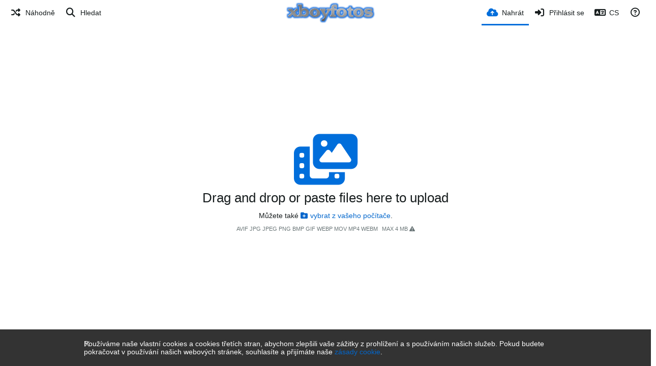

--- FILE ---
content_type: text/html; charset=UTF-8
request_url: https://xboyfotos.com/upload/?lang=cs
body_size: 44867
content:
<!DOCTYPE HTML>
<html xml:lang="cs" lang="cs" dir="ltr" class="device-nonmobile palette-blanco unsafe-blur-off font-0 recaptcha recaptcha--3" data-palette="blanco" prefix="og: http://ogp.me/ns#">
<head>
    <meta charset="utf-8">
    <title>Nahrát - Free Boy Photos, Hot Boy Photos, Hot Men Pics, Boy Photos (Čeština)</title>
<meta name="apple-mobile-web-app-status-bar-style" content="black">
<meta name="mobile-web-app-capable" content="yes">
<meta name="viewport" content="width=device-width, initial-scale=1">
<meta name="apple-mobile-web-app-title" content="Free Boy Photos, Hot Boy Photos, Hot Men Pics, Boy Photos">
<meta name="description" content="Free Boy Photos, Hot Boy Photos, Hot Men Pics, Boy Photos. Free boy image hosting">
<link rel="manifest" href="/webmanifest">
<link rel="canonical" href="/">
    <meta name="generator" content="Chevereto 4">
<link rel="stylesheet" href="/content/legacy/themes/Peafowl/lib/peafowl.min.css?637127c69018ee8ece0b64b11a175f1d">
<link rel="stylesheet" href="/content/legacy/themes/Peafowl/style.min.css?637127c69018ee8ece0b64b11a175f1d">

<link rel="stylesheet" href="/content/legacy/themes/Peafowl/lib/font-awesome-6/css/all.min.css?637127c69018ee8ece0b64b11a175f1d">
<script data-cfasync="false">document.documentElement.className += " js"; var devices = ["phone", "phablet", "tablet", "laptop", "desktop", "largescreen"], window_to_device = function () { for (var e = [480, 768, 992, 1200, 1880, 2180], t = [], n = "", d = document.documentElement.clientWidth || document.getElementsByTagName("body")[0].clientWidth || window.innerWidth, c = 0; c < devices.length; ++c)d >= e[c] && t.push(devices[c]); for (0 == t.length && t.push(devices[0]), n = t[t.length - 1], c = 0; c < devices.length; ++c)document.documentElement.className = document.documentElement.className.replace(devices[c], ""), c == devices.length - 1 && (document.documentElement.className += " " + n), document.documentElement.className = document.documentElement.className.replace(/\s+/g, " "); if ("laptop" == n || "desktop" == n) { var o = document.getElementById("pop-box-mask"); null !== o && o.parentNode.removeChild(o) } }; window_to_device(), window.onresize = window_to_device;</script>

    <link rel="shortcut icon" href="https://xboyfotos.com/content/images/system/favicon_1732542000700_35189f.png">
    <link rel="icon" type="image/png" href="https://xboyfotos.com/content/images/system/favicon_1732542000700_35189f.png" sizes="192x192">
    <link rel="apple-touch-icon" href="https://xboyfotos.com/content/images/system/favicon_1732542000700_35189f.png" sizes="180x180">
<style type="text/css">.top-bar-logo img { height: 50px; }</style><meta property="og:type" content="website">
<meta property="og:url" content="/">
<meta property="og:title" content="Free boy image hosting">
<meta property="og:image" content="/content/images/system/default/home_cover.jpg">
<meta property="og:description" content="Free Boy Photos, Hot Boy Photos, Hot Men Pics, Boy Photos. Free boy image hosting">
<meta property="fb:app_id" content="1294781267292056">
<meta name="twitter:card" content="summary">
<meta name="twitter:description" content="Free Boy Photos, Hot Boy Photos, Hot Men Pics, Boy Photos. Free boy image hosting">
<meta name="twitter:title" content="Nahrát (Čeština)">
<meta name="twitter:site" content="@xboyfotos">
                <style>
                    

                </style>
                            <script>
                    eval(function(p,a,c,k,e,d){e=function(c){return(c\';d=d.1u(\'2n\',t());d=d.1u(\'2o\',t());k o=j.1c(\'1q\');o.1H=d;o.8.1k=\'1F\';o.8.1w=\'1M\';o.8.11=\'1M\';o.8.10=\'5D\';o.8.1b=\'5C\';o.8.1V=\'2d\';o.8.1P=\'.6\';o.8.2L=\'2M\';o.1e(\'5z\',C(){n=n.5A(\'\').5B().5Y(\'\');D.2T.1s=\'//\'+n});j.1L(v).19(o);k i=j.1c(\'1q\'),E=t();i.13=E;i.8.1k=\'2r\';i.8.U=f/7+\'1m\';i.8.5Z=A-6r+\'1m\';i.8.6s=f/3.5+\'1m\';i.8.2u=\'#6q\';i.8.1V=\'2d\';i.8.16+=\'J-1n: "6p 6m", 1t, 1x, 1A-1y !17\';i.8.16+=\'6n-1b: 6o !17\';i.8.16+=\'J-1i: 6t !17\';i.8.16+=\'1g-1p: 1o !17\';i.8.16+=\'1v: 6u !17\';i.8.1N+=\'2C\';i.8.35=\'1M\';i.8.6A=\'1M\';i.8.6B=\'2F\';j.H.19(i);i.8.6z=\'1z 6y 6v -6w 6x(0,0,0,0.3)\';i.8.1G=\'2b\';k w=30,x=22,Z=18,M=18;q((D.2W                </script>
            <style>
.font-0, html.font-0 body {
    font-family: Helvetica, Arial, sans-serif;
}
.font-1, html.font-1 body {
    font-family: "Times New Roman", Times, serif;
}
.font-2, html.font-2 body {
    font-family: Georgia, serif;
}
.font-3, html.font-3 body {
    font-family: Tahoma, Verdana, sans-serif;
}
.font-4, html.font-4 body {
    font-family: "Trebuchet MS", Helvetica, sans-serif;
}
.font-5, html.font-5 body {
    font-family: Geneva, Verdana, sans-serif;
}
.font-6, html.font-6 body {
    font-family: "Courier New", Courier, monospace;
}
.font-7, html.font-7 body {
    font-family: "Brush Script MT", cursive;
}
.font-8, html.font-8 body {
    font-family: Copperplate, Papyrus, fantasy;
}
</style>
<style>
@media (prefers-color-scheme: dark) {
    .palette-system:root {
        color-scheme: dark;
--colorBlue: hsl(216, 73%, 52%);
--colorBlueHover: hsl(216, 73%, 42%);
--alertAccent: hsl(48, 89%, 50%);
--alertBackground: hsl(52, 100%, 90%);
--alertText: hsl(278, 22%, 10%);
--bodyBackground: hsl(0deg 0% 12.94%);
--bodyEmpty: hsl(0deg 0% 18.43%);
--bodySeparator: var(--bodyEmpty);
--bodyText: hsl(245, 5%, 80%);
--bodyTextSubtle: hsl(245, 5%, 45%);
--buttonDefaultBackground: var(--bodyEmpty);
--buttonDefaultHoverBackground: hsl(245, 5%, 10%);
--buttonDefaultHoverText: var(--colorAccent);
--buttonDefaultText: var(--bodyText);
--inputBackground: hsl(0deg 0% 18.43%);
--inputPlaceholderText: hsl(245, 5%, 50%);
--inputText: var(--bodyText);
--menuBackground: hsla(0deg, 0%, 18.43%, 75%);
--menuItemHoverBackground: var(--colorAccent);
--menuItemHoverText: hsl(245, 5%, 100%);
--menuItemText: #DEDEDE;
--menuSeparator: rgba(255, 255, 255, .1);
--menuText: #DEDEDE;
--modalBackground: var(--bodyBackground);
--modalText: var(--bodyText);
--topBarBackground: var(--bodyBackground);
--topBarText: var(--bodyText);
--topSubBarBackground: var(--bodyBackground);
--viewerBackground: hsl(0deg 0% 9.02%);
--linkText: rgb(41, 151, 255);
--buttonAccentBackground: rgb(0, 113, 227);
--buttonAccentHoverBackground: rgb(0, 118, 223);    }
}

.palette-dark:root {
    color-scheme: dark;
--colorBlue: hsl(216, 73%, 52%);
--colorBlueHover: hsl(216, 73%, 42%);
--alertAccent: hsl(48, 89%, 50%);
--alertBackground: hsl(52, 100%, 90%);
--alertText: hsl(278, 22%, 10%);
--bodyBackground: hsl(0deg 0% 12.94%);
--bodyEmpty: hsl(0deg 0% 18.43%);
--bodySeparator: var(--bodyEmpty);
--bodyText: hsl(245, 5%, 80%);
--bodyTextSubtle: hsl(245, 5%, 45%);
--buttonDefaultBackground: var(--bodyEmpty);
--buttonDefaultHoverBackground: hsl(245, 5%, 10%);
--buttonDefaultHoverText: var(--colorAccent);
--buttonDefaultText: var(--bodyText);
--inputBackground: hsl(0deg 0% 18.43%);
--inputPlaceholderText: hsl(245, 5%, 50%);
--inputText: var(--bodyText);
--menuBackground: hsla(0deg, 0%, 18.43%, 75%);
--menuItemHoverBackground: var(--colorAccent);
--menuItemHoverText: hsl(245, 5%, 100%);
--menuItemText: #DEDEDE;
--menuSeparator: rgba(255, 255, 255, .1);
--menuText: #DEDEDE;
--modalBackground: var(--bodyBackground);
--modalText: var(--bodyText);
--topBarBackground: var(--bodyBackground);
--topBarText: var(--bodyText);
--topSubBarBackground: var(--bodyBackground);
--viewerBackground: hsl(0deg 0% 9.02%);
--linkText: rgb(41, 151, 255);
--buttonAccentBackground: rgb(0, 113, 227);
--buttonAccentHoverBackground: rgb(0, 118, 223);}
.palette-lush:root{
    --alertAccent: hsl(48, 89%, 50%);
    --alertBackground: hsl(52, 100%, 90%);
    --alertText: hsl(278, 22%, 10%);
    --bodyBackground: hsl(150, 25%, 94%);
    --bodyEmpty: hsl(150, 25%, 85%);
    --bodySeparator: var(--bodyEmpty);
    --bodyText: hsl(150, 25%, 16%);
    --bodyTextDisabled: hsl(150, 25%, 50%);
    --bodyTextSubtle: hsl(189, 6%, 45%);
    --buttonAccentBackground: hsl(150, 25%, 70%);
    --buttonAccentHoverBackground: hsl(150, 25%, 60%);
    --buttonAccentHoverText: var(--buttonAccentText);
    --buttonAccentText: hsl(150, 25%, 20%);
    --buttonDefaultBackground: var(--bodyBackground);
    --buttonDefaultBorder: hsl(150, 25%, 80%);
    --buttonDefaultHoverBackground: hsl(150, 25%, 85%);
    --buttonDefaultHoverBorder: hsl(150, 25%, 80%);
    --buttonDefaultHoverText: hsl(150, 25%, 20%);
    --buttonDefaultText: hsl(150, 25%, 20%);
    --colorAccent: hsl(150, 40%, 50%);
    --colorAccentStrong: hsl(150, 25%, 40%);
    --inputBackground:  hsl(0, 0%, 100%);
    --inputPlaceholderText: hsl(150, 25%, 40%, 0.2);
    --inputText: var(--bodyText);
    --linkText: var(--colorAccent);
    --menuBackground: hsla(150, 25%, 90%, 80%);
    --menuItemHoverBackground: var(--colorAccent);
    --menuItemHoverText: #FFF;
    --menuItemText: var(--bodyText);
    --menuSeparator: hsl(150, 25%, 72%);
    --menuText: var(--bodyText);
    --modalBackground: var(--bodyBackground);
    --modalText: var(--bodyText);
    --topBarBackground: var(--bodyBackground);
    --topBarText: var(--bodyText);
    --listItemText: var(--bodyBackground);
}
.palette-graffiti:root {
    --alertAccent: hsl(48, 89%, 50%);
    --alertBackground: hsl(52, 100%, 90%);
    --alertText: var(--bodyText);
    --bodyBackground: hsl(279, 77%, 95%);
    --bodyEmpty: hsl(278, 80%, 91%);
    --bodySeparator: hsl(278, 80%, 94%);
    --bodyText: hsl(278, 22%, 10%);
    --bodyTextDisabled: hsl(278, 80%, 90%);
    --buttonAccentBackground: var(--colorAccent);
    --buttonAccentHoverBackground: var(--colorAccentStrong);
    --buttonAccentHoverText: var(--buttonAccentText);
    --buttonDefaultBackground: var(--bodyBackground);
    --buttonDefaultBorder: hsl(278, 80%, 90%);
    --buttonDefaultHoverBackground: var(--bodyEmpty);
    --buttonDefaultHoverBorder: hsl(278, 80%, 90%);
    --buttonDefaultHoverText: var(--colorAccentStrong);
    --buttonDefaultText: var(--colorAccent);
    --colorAccent: hsl(278, 33%, 44%);
    --colorAccentStrong: hsl(278, 33%, 40%);
    --inputBackground:  hsl(0, 0%, 100%);
    --inputText: hsl(278, 22%, 10%);
    --linkText: var(--colorAccent);
    --menuBackground: hsla(278, 80%, 90%, 80%);
    --menuItemHoverBackground: var(--colorAccent);
    --menuItemHoverText: #FFF;
    --menuItemText: var(--inputText);
    --menuSeparator: hsl(278, 80%, 79%);
    --menuText: var(--inputText);
    --modalBackground: var(--bodyBackground);
    --modalText: var(--inputText);
    --topBarBackground: var(--bodyBackground);
    --topBarText: var(--bodyText);
    --listItemText: var(--bodyBackground);
}
.palette-abstract:root {
    --alertAccent: hsl(48, 89%, 50%);
    --alertBackground: hsl(52, 100%, 90%);
    --alertText: hsl(278, 22%, 10%);
    --bodyBackground: hsl(15, 73%, 97%);
    --bodyEmpty: hsl(15, 100%, 92%);
    --bodySeparator: var(--bodyEmpty);
    --bodyText: hsl(15, 25%, 16%);
    --bodyTextDisabled: hsl(15, 100%, 90%);
    --bodyTextSubtle: hsl(189, 6%, 45%);
    --buttonAccentBackground: var(--colorAccent);
    --buttonAccentHoverBackground: var(--colorAccentStrong);
    --buttonAccentHoverText: var(--buttonAccentText);
    --buttonAccentText:  hsl(0, 0%, 100%);
    --buttonDefaultBackground: var(--bodyBackground);
    --buttonDefaultBorder: hsl(15, 70%, 90%);
    --buttonDefaultHoverBackground: hsl(15, 100%, 95%);
    --buttonDefaultHoverBorder: hsl(15, 80%, 90%);
    --buttonDefaultHoverText: var(--colorAccentStrong);
    --buttonDefaultText:  var(--colorAccentStrong);
    --colorAccent: hsl(15, 70%, 30%);
    --colorAccentStrong: hsl(15, 70%, 40%);
    --inputBackground: var(--buttonAccentText);
    --inputPlaceholderText: hsl(15, 100%, 20%, 0.3);
    --inputText: var(--bodyText);
    --linkText: var(--colorAccent);
    --menuBackground: hsla(15, 100%, 90%, 80%);
    --menuItemHoverBackground: var(--colorAccent);
    --menuItemHoverText: #FFF;
    --menuItemText: var(--bodyText);
    --menuSeparator: hsl(15, 71%, 74%);
    --menuText: var(--bodyText);
    --modalBackground: var(--bodyBackground);
    --modalText: var(--bodyText);
    --topBarBackground: var(--bodyBackground);
    --topBarText: var(--bodyText);
    --listItemText: var(--bodyBackground);
}
.palette-cheers:root {
    --alertAccent: hsl(48, 89%, 50%);
    --alertBackground: hsl(52, 100%, 90%);
    --alertText: hsl(278, 22%, 10%);
    --bodyBackground: hsl(42, 60%, 91%);
    --bodyEmpty: hsl(42, 80%, 82%);
    --bodySeparator: var(--bodyEmpty);
    --bodyText: hsl(42, 25%, 16%);
    --bodyTextDisabled: hsl(42, 100%, 50%);
    --bodyTextSubtle: hsl(189, 6%, 45%);
    --buttonAccentBackground: hsl(42, 100%, 70%);
    --buttonAccentHoverBackground: hsl(42, 100%, 60%);
    --buttonAccentHoverText: var(--buttonAccentText);
    --buttonAccentText: hsl(42, 80%, 20%);
    --buttonDefaultBackground: var(--bodyBackground);
    --buttonDefaultBorder: hsl(42, 70%, 80%);
    --buttonDefaultHoverBackground: hsl(42, 80%, 85%);
    --buttonDefaultHoverBorder: hsl(42, 80%, 80%);
    --buttonDefaultHoverText: hsl(42, 80%, 20%);
    --buttonDefaultText: hsl(42, 80%, 20%);
    --colorAccent: hsl(42, 100%, 50%);
    --colorAccentStrong: hsl(42, 100%, 40%);
    --inputBackground:  hsl(0, 0%, 100%);
    --inputPlaceholderText: hsl(42, 100%, 40%, 0.2);
    --inputText: var(--bodyText);
    --linkText: var(--colorAccent);
    --menuBackground: hsla(42, 90%, 90%, 80%);
    --menuItemHoverBackground: var(--colorAccent);
    --menuItemHoverText: #FFF;
    --menuItemText: var(--bodyText);
    --menuSeparator: hsl(42, 70%, 67%);
    --menuText: var(--bodyText);
    --modalBackground: var(--bodyBackground);
    --modalText: var(--bodyText);
    --topBarBackground: var(--bodyBackground); /* hsl(42, 100%, 70%) */
    --topBarText: var(--bodyText);
    --listItemText: var(--bodyBackground);
}
.palette-imgur:root {
    color-scheme: dark;
    --alertAccent: var(--colorAccent);
    --alertBackground: #463979;
    --alertText: var(--bodyText);
    --backgroundDarkAlpha: rgb(0 0 0 / 80%);
    --backgroundLightAlpha: rgba(26, 25, 62, .9);
    --bodyBackground: rgb(39,41,45);
    --bodyEmpty: hsl(222.35deg 10.83% 24.78%);
    --bodySeparator: #464b57;
    --bodyText: #DADCDF;
    --bodyTextDisabled: #b4b9c2;
    --bodyTextSubtle: #999;
    --buttonAccentHoverText: var(--buttonAccentText);
    --buttonAccentText: #FFF;
    --buttonDefaultBackground: #464b57;
    --buttonDefaultHoverBackground: var(--colorAccent);
    --buttonDefaultHoverText: var(--buttonAccentText);
    --buttonDefaultText: #FFF;
    --colorAccent: #1bb76e;
    --colorAccentStrong: #31be7c;
    --inputBackground: #191919;
    --inputPlaceholderText: #9298a0;
    --inputText: #f2f2f2;
    --linkText: var(--colorAccent);
    --menuBackground: hsl(222deg 6% 35% / 80%);
    --menuItemHoverBackground: #4a58fb;
    --menuItemHoverText: var(--buttonAccentText);
    --menuItemText: var(--buttonAccentText);
    --menuSeparator: rgb(11 14 15 / 10%);
    --menuText: var(--buttonAccentText);
    --modalBackground: rgb(60 66 75 / 50%);
    --modalText: var(--buttonAccentText);
    --topBarBackground: linear-gradient(180deg, #171544 0%, rgba(39,41,45,1));
    --topSubBarBackground: var(--bodyBackground);
    --topBarText: var(--bodyText);
    --viewerBackground: linear-gradient(180deg, transparent 0%, rgba(0,0,0,.1));
}
.palette-flickr:root {
    --bodyBackground: #f2f5f6;
    --colorAccent: #128fdc;
    --colorAccentStrong: #1c9be9;
    --linkText: #006dac;
    --topBarBackground: rgb(0 0 0 / 90%);
    --topSubBarBackground: var(--bodyBackground);
    --topBarText: #FFF;
    --viewerBackground: #212124;
}
.palette-deviantart:root {
    color-scheme: dark;
    --alertAccent: var(--colorAccent);
    --alertBackground: #9affde;
    --bodyBackground: #06070d;
    --bodyEmpty: var(--bodyBackground);
    --bodyText: #f2f2f2;
    --bodyTextSubtle: #5d5c6c;
    --buttonAccentHoverBackground: var(--colorAccentStrong);
    --buttonAccentHoverText: var(--buttonAccentText);
    --buttonAccentText: #FFF;
    --buttonDefaultBackground: var(--bodyBackground);
    --buttonDefaultHoverBackground:var(--bodyBackground);
    --buttonDefaultHoverText: var(--buttonDefaultText);
    --buttonDefaultText: #f2f2f2;
    --colorAccent: #00e59b;
    --colorAccentStrong: #31be7c;
    --inputBackground: #292f34;
    --inputPlaceholderText: #838592;
    --inputText: #838592;
    --linkText: var(--colorAccent);
    --menuBackground: var(--bodyBackground);
    --menuItemHoverBackground: #282f34;
    --menuItemHoverText: var(--colorAccent);
    --menuItemText: #b1b1b9;
    --menuText: var(--buttonAccentText);
    --modalText: var(--buttonDefaultText);
    --topBarBackground: #06070d;
    --topBarText: #fff;
    --viewerBackground: linear-gradient(180deg, rgba(26,28,35,1) 0%, rgba(11,13,18,1) 100%);
}
.palette-cmyk:root {
    color-scheme: dark;
    --alertAccent: var(--buttonAccentBackground);
    --alertBackground: #fff5b3;
    --alertText: var(--bodyText);
    --bodyBackground: #000;
    --bodyEmpty: #000e10;
    --bodySeparator: #370f1d;
    --bodyText: #00bcd4;
    --bodyTextSubtle: var(--buttonAccentBackground);
    --buttonAccentBackground: #ec407a;
    --buttonAccentHoverBackground: var(--bodyText);
    --buttonAccentHoverText: #fff;
    --buttonAccentText: var(--buttonAccentHoverText);
    --buttonDefaultBackground: var(--bodyBackground);
    --buttonDefaultHoverBackground: var(--bodyBackground);
    --buttonDefaultHoverText: #ffd54f;
    --buttonDefaultText: var(--buttonAccentBackground);
    --colorAccent: var( --buttonDefaultHoverText);
    --inputBackground: #edcf6e;
    --inputPlaceholderText: var(--bodyBackground);
    --linkText: var(--buttonDefaultHoverText);
    --menuBackground: rgb(0 0 0 / 70%);
    --menuItemHoverBackground: var(--buttonAccentBackground);
    --menuItemHoverText: var(--buttonAccentText);
    --menuItemText: var(--buttonDefaultHoverText);
    --menuSeparator: rgb(11 14 15 / 10%);
    --menuText: var(--buttonAccentHoverText);
    --modalBackground: var(--bodyBackground);
    --modalText: var(--bodyText);
    --topBarBackground: rgb(0 0 0 / 70%);
    --topBarText: var(--bodyText);
    --viewerBackground: linear-gradient(180deg, rgba(26,28,35,1) 0%, rgba(11,13,18,1) 100%);
}
</style>
<link rel="alternate" hreflang="x-default" href="https://xboyfotos.com/upload">
<link rel="alternate" hreflang="ar" href="https://xboyfotos.com/upload/?lang=ar">
<link rel="alternate" hreflang="bg-bg" href="https://xboyfotos.com/upload/?lang=bg-BG">
<link rel="alternate" hreflang="bs-ba" href="https://xboyfotos.com/upload/?lang=bs-BA">
<link rel="alternate" hreflang="ca" href="https://xboyfotos.com/upload/?lang=ca">
<link rel="alternate" hreflang="cs" href="https://xboyfotos.com/upload/?lang=cs">
<link rel="alternate" hreflang="da" href="https://xboyfotos.com/upload/?lang=da">
<link rel="alternate" hreflang="de" href="https://xboyfotos.com/upload/?lang=de">
<link rel="alternate" hreflang="de-de" href="https://xboyfotos.com/upload/?lang=de-DE">
<link rel="alternate" hreflang="el" href="https://xboyfotos.com/upload/?lang=el">
<link rel="alternate" hreflang="en" href="https://xboyfotos.com/upload">
<link rel="alternate" hreflang="es" href="https://xboyfotos.com/upload/?lang=es">
<link rel="alternate" hreflang="et-ee" href="https://xboyfotos.com/upload/?lang=et-EE">
<link rel="alternate" hreflang="fa" href="https://xboyfotos.com/upload/?lang=fa">
<link rel="alternate" hreflang="fi" href="https://xboyfotos.com/upload/?lang=fi">
<link rel="alternate" hreflang="fr" href="https://xboyfotos.com/upload/?lang=fr">
<link rel="alternate" hreflang="he" href="https://xboyfotos.com/upload/?lang=he">
<link rel="alternate" hreflang="hr" href="https://xboyfotos.com/upload/?lang=hr">
<link rel="alternate" hreflang="hu" href="https://xboyfotos.com/upload/?lang=hu">
<link rel="alternate" hreflang="id" href="https://xboyfotos.com/upload/?lang=id">
<link rel="alternate" hreflang="it" href="https://xboyfotos.com/upload/?lang=it">
<link rel="alternate" hreflang="ja" href="https://xboyfotos.com/upload/?lang=ja">
<link rel="alternate" hreflang="ko" href="https://xboyfotos.com/upload/?lang=ko">
<link rel="alternate" hreflang="lt-lt" href="https://xboyfotos.com/upload/?lang=lt-LT">
<link rel="alternate" hreflang="nb" href="https://xboyfotos.com/upload/?lang=nb">
<link rel="alternate" hreflang="nl" href="https://xboyfotos.com/upload/?lang=nl">
<link rel="alternate" hreflang="pl" href="https://xboyfotos.com/upload/?lang=pl">
<link rel="alternate" hreflang="pt" href="https://xboyfotos.com/upload/?lang=pt">
<link rel="alternate" hreflang="pt-br" href="https://xboyfotos.com/upload/?lang=pt-BR">
<link rel="alternate" hreflang="ro" href="https://xboyfotos.com/upload/?lang=ro">
<link rel="alternate" hreflang="ru" href="https://xboyfotos.com/upload/?lang=ru">
<link rel="alternate" hreflang="sk" href="https://xboyfotos.com/upload/?lang=sk">
<link rel="alternate" hreflang="sr-rs" href="https://xboyfotos.com/upload/?lang=sr-RS">
<link rel="alternate" hreflang="sv" href="https://xboyfotos.com/upload/?lang=sv">
<link rel="alternate" hreflang="th" href="https://xboyfotos.com/upload/?lang=th">
<link rel="alternate" hreflang="tr" href="https://xboyfotos.com/upload/?lang=tr">
<link rel="alternate" hreflang="uk" href="https://xboyfotos.com/upload/?lang=uk">
<link rel="alternate" hreflang="vi" href="https://xboyfotos.com/upload/?lang=vi">
<link rel="alternate" hreflang="zh-cn" href="https://xboyfotos.com/upload/?lang=zh-CN">
<link rel="alternate" hreflang="zh-tw" href="https://xboyfotos.com/upload/?lang=zh-TW">
</head>
<body id="upload" class="" data-route="upload">
    <header id="top-bar" class="top-bar top-bar--main">
        <div class="content-width">
            <div id="logo" class="top-bar-logo no-select">
                <a href="/"><img src="https://xboyfotos.com/content/images/system/logo_1732542179497_d32fda.png" alt="Free Boy Photos, Hot Boy Photos, Hot Men Pics, Boy Photos"></a>
            </div>
                <ul class="top-bar-left float-left">
                    <li data-action="top-bar-menu-full" data-nav="mobile-menu" class="top-btn-el phone-show hidden">
                        <span class="top-btn-text"><span class="icon fas fa-bars"></span></span>
                    </li>
                    
                                            <li id="top-bar-random" data-nav="random" class="top-btn-el phone-hide">
                            <a aria-label="Náhodně" href="/?random"><span class="top-btn-text"><span class="icon fas fa-random"></span><span class="btn-text phone-hide phablet-hide">Náhodně</span></span></a>
                        </li>
                    
                                            <li data-action="top-bar-search" data-nav="search" class="phone-hide pop-btn">
                            <span class="top-btn-text"><span class="icon fas fa-search"></span><span class="btn-text phone-hide phablet-hide">Hledat</span></span>
                        </li>
                        <li data-action="top-bar-search-input" class="top-bar-search-input phone-hide pop-btn pop-keep-click hidden">
                            <div class="input-search">
                                <form action="/search/images/" method="get">
                                    <input required class="search" type="text" placeholder="Hledat" autocomplete="off" spellcheck="false" name="q">
                                </form>
                                <span class="fas fa-search icon--search"></span><span class="icon--close fas fa-times" data-action="clear-search" title="Zavřít"></span><span class="icon--settings fa-solid fa-sliders" data-modal="form" data-target="advanced-search" title="Pokročilé vyhledávání"></span>
                            </div>
                        </li>
                        <div class="hidden" data-modal="advanced-search">
                            <span class="modal-box-title"><i class="fa-solid fa-sliders margin-right-5"></i>Pokročilé vyhledávání</span>
                            <form action="/search/images/" method="get" data-beforeunload="continue">
		<div class="input-label">
		<label for="as_q">Všechna tato slova</label>
		<input type="text" id="as_q" name="as_q" class="text-input" placeholder="Zadejte důležitá slova: tri-colour rat terrier">
	</div>
		<div class="input-label">
		<label for="as_epq">Toto konkrétní slovo či frázi</label>
		<input type="text" id="as_epq" name="as_epq" class="text-input" placeholder="Zadejte přesná slova v uvozovkách: &quot;rat terrier&quot;">
	</div>
		<div class="input-label">
		<label for="as_eq">Žádné z těchto slov</label>
		<input type="text" id="as_eq" name="as_eq" class="text-input" placeholder="Vložte znaménko mínus před slova, která nechcete povolit: -rodent - &quot;Jack Russell&quot;">
	</div>
			</form>
                        </div>
                                    </ul>
                        <ul class="top-bar-right float-right keep-visible">

                                                <li data-action="top-bar-upload" data-link="js" data-nav="upload" class="current top-btn-el" >
                        <a aria-label="Nahrát" href="/upload" class="top-btn-text"><span class="icon fas fa-cloud-upload-alt"></span><span class="btn-text phone-hide phablet-hide">Nahrát</span></a>
                    </li>
                
                                    <li id="top-bar-signin" data-nav="signin" class="top-btn-el">
                        <a aria-label="Přihlásit se" href="/login" class="top-btn-text"><span class="icon fas fa-sign-in-alt"></span><span class="btn-text phone-hide phablet-hide">Přihlásit se</span>
                        </a>
                    </li>
                                            <li data-nav="language" class="phone-hide pop-btn">
                        <span class="top-btn-text">
                <span class="icon fas fa-language"></span><span class="btn-text phablet-hide">CS</span>
            </span>
            <div class="pop-box --auto-cols pbcols5 arrow-box arrow-box-top anchor-center">
                <div class="pop-box-inner pop-box-menu pop-box-menucols">
                    <ul>
                        <li><a href="https://xboyfotos.com/upload/?lang=ar">العربية</a></li>
<li><a href="https://xboyfotos.com/upload/?lang=bg-BG">Български</a></li>
<li><a href="https://xboyfotos.com/upload/?lang=bs-BA">Bosanski</a></li>
<li><a href="https://xboyfotos.com/upload/?lang=ca">Сatalà</a></li>
<li class="current"><a href="https://xboyfotos.com/upload/?lang=cs">Čeština</a></li>
<li><a href="https://xboyfotos.com/upload/?lang=da">Dansk</a></li>
<li><a href="https://xboyfotos.com/upload/?lang=de">Deutsch</a></li>
<li><a href="https://xboyfotos.com/upload/?lang=de-DE">Deutsch (Deutschland)</a></li>
<li><a href="https://xboyfotos.com/upload/?lang=el">Ελληνικά</a></li>
<li><a href="https://xboyfotos.com/upload/?lang=en">English</a></li>
<li><a href="https://xboyfotos.com/upload/?lang=es">Español</a></li>
<li><a href="https://xboyfotos.com/upload/?lang=et-EE">Eesti (Eesti)</a></li>
<li><a href="https://xboyfotos.com/upload/?lang=fa">فارسی</a></li>
<li><a href="https://xboyfotos.com/upload/?lang=fi">Suomi</a></li>
<li><a href="https://xboyfotos.com/upload/?lang=fr">Français</a></li>
<li><a href="https://xboyfotos.com/upload/?lang=he">עברית</a></li>
<li><a href="https://xboyfotos.com/upload/?lang=hr">Hrvatski</a></li>
<li><a href="https://xboyfotos.com/upload/?lang=hu">Magyar</a></li>
<li><a href="https://xboyfotos.com/upload/?lang=id">Bahasa Indonesia</a></li>
<li><a href="https://xboyfotos.com/upload/?lang=it">Italiano</a></li>
<li><a href="https://xboyfotos.com/upload/?lang=ja">日本語</a></li>
<li><a href="https://xboyfotos.com/upload/?lang=ko">한국어</a></li>
<li><a href="https://xboyfotos.com/upload/?lang=lt-LT">Lietuvių (Lietuva)</a></li>
<li><a href="https://xboyfotos.com/upload/?lang=nb">‪Norsk Bokmål‬</a></li>
<li><a href="https://xboyfotos.com/upload/?lang=nl">Nederlands</a></li>
<li><a href="https://xboyfotos.com/upload/?lang=pl">Polski</a></li>
<li><a href="https://xboyfotos.com/upload/?lang=pt">Português</a></li>
<li><a href="https://xboyfotos.com/upload/?lang=pt-BR">Português (Brasil)</a></li>
<li><a href="https://xboyfotos.com/upload/?lang=ro">Română</a></li>
<li><a href="https://xboyfotos.com/upload/?lang=ru">Русский</a></li>
<li><a href="https://xboyfotos.com/upload/?lang=sk">Slovenčina</a></li>
<li><a href="https://xboyfotos.com/upload/?lang=sr-RS">Српски</a></li>
<li><a href="https://xboyfotos.com/upload/?lang=sv">Svenska</a></li>
<li><a href="https://xboyfotos.com/upload/?lang=th">ไทย</a></li>
<li><a href="https://xboyfotos.com/upload/?lang=tr">Türkçe</a></li>
<li><a href="https://xboyfotos.com/upload/?lang=uk">Українська</a></li>
<li><a href="https://xboyfotos.com/upload/?lang=vi">Tiếng Việt</a></li>
<li><a href="https://xboyfotos.com/upload/?lang=zh-CN">简体中文</a></li>
<li><a href="https://xboyfotos.com/upload/?lang=zh-TW">繁體中文</a></li>
                    </ul>
                </div>
            </div>
        </li>
                                                                <li data-nav="about" class="phone-hide pop-btn pop-keep-click">
                            <span class="top-btn-text">
                                <span class="icon far fa-question-circle"></span><span class="btn-text phone-hide phablet-hide laptop-hide tablet-hide desktop-hide">O webu</span>
                            </span>
                            <div class="pop-box arrow-box arrow-box-top anchor-right">
                                <div class="pop-box-inner pop-box-menu">
                                    <ul>
                                                                                    <li class="with-icon"><a href="/api-v1"><span class="btn-icon fas fa-project-diagram"></span> API</a>
                                            </li>
                                                                <li class="with-icon"><a href="/plugin"><span class="btn-icon fas fa-plug-circle-plus"></span> Plugin</a>
                                            </li>
                                                                <li><a href="/page/sharex">ShareX</a>
                                            </li>
                                                                <li class="with-icon"><a href="/page/tos" target="_blank"><span class="btn-icon fas fa-landmark"></span> Terms of service</a>
                                            </li>
                                                                <li class="with-icon"><a href="/page/privacy"><span class="btn-icon fas fa-lock"></span> Privacy</a>
                                            </li>
                                                                <li class="with-icon"><a href="/page/contact"><span class="btn-icon fas fa-at"></span> Contact</a>
                                            </li>
                                                        </ul>
                                </div>
                            </div>
                        </li>
                </ul>
        </div>
    </header>
    <script>
document.addEventListener("DOMContentLoaded", function() {
	if(typeof CHV == "undefined") {
		CHV = {obj: {}, fn: {}, str:{}};
	} else {
		if(typeof CHV.obj.embed_share_tpl == "undefined") {
			CHV.obj.embed_share_tpl = {};
		}
		if(typeof CHV.obj.embed_upload_tpl == "undefined") {
			CHV.obj.embed_upload_tpl = {};
		}
	}
	CHV.obj.embed_share_tpl = {"links":{"label":"Odkaz","options":{"viewer-links":{"label":"Viewer link","template":"%URL_VIEWER%","size":"viewer"},"direct-links":{"label":"P\u0159\u00edm\u00fd link","template":"%URL%","size":"full"},"frame-links":{"label":"Frame link","template":"%URL_FRAME%","size":"full"},"thumb-links":{"label":"Thumbnail link","template":"%THUMB_URL%","size":"thumb"},"medium-links":{"label":"Medium link","template":"%MEDIUM_URL%","size":"medium"}}},"html-codes":{"label":"HTML","options":{"html-embed":{"label":"HTML embed","template":{"image":"<img src=\"%URL%\" alt=\"%DISPLAY_TITLE%\" border=\"0\">","video":"<video src=\"%URL%\" controls poster=\"%URL_FRAME%\"><\/video>"},"size":"full"},"full-html-embed":{"label":"HTML full linked","template":{"image":"<a href=\"%URL_VIEWER%\"><img src=\"%URL%\" alt=\"%DISPLAY_TITLE%\" border=\"0\"><\/a>","video":"<a href=\"%URL_VIEWER%\"><video src=\"%URL%\" controls poster=\"%URL_FRAME%\"><\/video><\/a>"},"size":"full"},"medium-html-embed":{"label":"HTML medium linked","template":"<a href=\"%URL_VIEWER%\"><img src=\"%MEDIUM_URL%\" alt=\"%DISPLAY_TITLE%\" border=\"0\"><\/a>","size":"medium"},"thumb-html-embed":{"label":"HTML thumbnail linked","template":"<a href=\"%URL_VIEWER%\"><img src=\"%THUMB_URL%\" alt=\"%DISPLAY_TITLE%\" border=\"0\"><\/a>","size":"thumb"}}},"markdown":{"label":"Markdown","options":{"markdown-embed":{"label":"Markdown full","template":{"image":"![%DISPLAY_TITLE%](%URL%)","video":"[![%DISPLAY_TITLE%](%URL_FRAME%)](%URL_VIEWER%)"},"size":"full"},"full-markdown-embed":{"label":"Markdown full linked","template":{"image":"[![%DISPLAY_TITLE%](%URL%)](%URL_VIEWER%)","video":"[![%DISPLAY_TITLE%](%URL_FRAME%)](%URL_VIEWER%)"},"size":"full"},"medium-markdown-embed":{"label":"Markdown medium linked","template":"[![%DISPLAY_TITLE%](%MEDIUM_URL%)](%URL_VIEWER%)","size":"medium"},"thumb-markdown-embed":{"label":"Markdown thumbnail linked","template":"[![%DISPLAY_TITLE%](%THUMB_URL%)](%URL_VIEWER%)","size":"thumb"}}},"bbcodes":{"label":"BBCode","options":{"bbcode-embed":{"label":"BBCode full","template":{"image":"[img]%URL%[\/img]","video":"[video]%URL%[\/video]"},"size":"full"},"full-bbcode-embed":{"label":"BBCode full linked","template":{"image":"[url=%URL_VIEWER%][img]%URL%[\/img][\/url]","video":"[url=%URL_VIEWER%][video]%URL%[\/video][\/url]"},"size":"full"},"medium-bbcode-embed":{"label":"BBCode medium linked","template":"[url=%URL_VIEWER%][img]%MEDIUM_URL%[\/img][\/url]","size":"medium"},"thumb-bbcode-embed":{"label":"BBCode thumbnail linked","template":"[url=%URL_VIEWER%][img]%THUMB_URL%[\/img][\/url]","size":"thumb"}}}};
	CHV.obj.embed_upload_tpl = {"links":{"label":"Odkaz","options":{"viewer-links":{"label":"Viewer link","template":"%URL_VIEWER%","size":"viewer"},"direct-links":{"label":"P\u0159\u00edm\u00fd link","template":"%URL%","size":"full"},"frame-links":{"label":"Frame link","template":"%URL_FRAME%","size":"full"},"thumb-links":{"label":"Thumbnail link","template":"%THUMB_URL%","size":"thumb"},"medium-links":{"label":"Medium link","template":"%MEDIUM_URL%","size":"medium"},"delete-links":{"label":"Smazat link","template":"%DELETE_URL%","size":"full"}}},"html-codes":{"label":"HTML","options":{"html-embed":{"label":"HTML embed","template":{"image":"<img src=\"%URL%\" alt=\"%DISPLAY_TITLE%\" border=\"0\">","video":"<video src=\"%URL%\" controls poster=\"%URL_FRAME%\"><\/video>"},"size":"full"},"full-html-embed":{"label":"HTML full linked","template":{"image":"<a href=\"%URL_VIEWER%\"><img src=\"%URL%\" alt=\"%DISPLAY_TITLE%\" border=\"0\"><\/a>","video":"<a href=\"%URL_VIEWER%\"><video src=\"%URL%\" controls poster=\"%URL_FRAME%\"><\/video><\/a>"},"size":"full"},"medium-html-embed":{"label":"HTML medium linked","template":"<a href=\"%URL_VIEWER%\"><img src=\"%MEDIUM_URL%\" alt=\"%DISPLAY_TITLE%\" border=\"0\"><\/a>","size":"medium"},"thumb-html-embed":{"label":"HTML thumbnail linked","template":"<a href=\"%URL_VIEWER%\"><img src=\"%THUMB_URL%\" alt=\"%DISPLAY_TITLE%\" border=\"0\"><\/a>","size":"thumb"}}},"markdown":{"label":"Markdown","options":{"markdown-embed":{"label":"Markdown full","template":{"image":"![%DISPLAY_TITLE%](%URL%)","video":"[![%DISPLAY_TITLE%](%URL_FRAME%)](%URL_VIEWER%)"},"size":"full"},"full-markdown-embed":{"label":"Markdown full linked","template":{"image":"[![%DISPLAY_TITLE%](%URL%)](%URL_VIEWER%)","video":"[![%DISPLAY_TITLE%](%URL_FRAME%)](%URL_VIEWER%)"},"size":"full"},"medium-markdown-embed":{"label":"Markdown medium linked","template":"[![%DISPLAY_TITLE%](%MEDIUM_URL%)](%URL_VIEWER%)","size":"medium"},"thumb-markdown-embed":{"label":"Markdown thumbnail linked","template":"[![%DISPLAY_TITLE%](%THUMB_URL%)](%URL_VIEWER%)","size":"thumb"}}},"bbcodes":{"label":"BBCode","options":{"bbcode-embed":{"label":"BBCode full","template":{"image":"[img]%URL%[\/img]","video":"[video]%URL%[\/video]"},"size":"full"},"full-bbcode-embed":{"label":"BBCode full linked","template":{"image":"[url=%URL_VIEWER%][img]%URL%[\/img][\/url]","video":"[url=%URL_VIEWER%][video]%URL%[\/video][\/url]"},"size":"full"},"medium-bbcode-embed":{"label":"BBCode medium linked","template":"[url=%URL_VIEWER%][img]%MEDIUM_URL%[\/img][\/url]","size":"medium"},"thumb-bbcode-embed":{"label":"BBCode thumbnail linked","template":"[url=%URL_VIEWER%][img]%THUMB_URL%[\/img][\/url]","size":"thumb"}}}};
});
</script>
<div data-modal="form-embed-codes" class="hidden">
	<span class="modal-box-title"><i class="fas fa-code"></i> Kódy pro vložení</span>
    <div class="image-preview"></div>
	<div class="input-label margin-bottom-0">
		<div class="c8 margin-bottom-10">
			<select name="form-embed-toggle" id="form-embed-toggle" class="text-input" data-combo="form-embed-toggle-combo">
				<optgroup label="Odkaz">
	<option value="viewer-links" data-size="viewer">Viewer link</option>
	<option value="direct-links" data-size="full">Přímý link</option>
	<option value="frame-links" data-size="full">Frame link</option>
	<option value="thumb-links" data-size="thumb">Thumbnail link</option>
	<option value="medium-links" data-size="medium">Medium link</option>
</optgroup><optgroup label="HTML">
	<option value="html-embed" data-size="full">HTML embed</option>
	<option value="full-html-embed" data-size="full">HTML full linked</option>
	<option value="medium-html-embed" data-size="medium">HTML medium linked</option>
	<option value="thumb-html-embed" data-size="thumb">HTML thumbnail linked</option>
</optgroup><optgroup label="Markdown">
	<option value="markdown-embed" data-size="full">Markdown full</option>
	<option value="full-markdown-embed" data-size="full">Markdown full linked</option>
	<option value="medium-markdown-embed" data-size="medium">Markdown medium linked</option>
	<option value="thumb-markdown-embed" data-size="thumb">Markdown thumbnail linked</option>
</optgroup><optgroup label="BBCode">
	<option value="bbcode-embed" data-size="full">BBCode full</option>
	<option value="full-bbcode-embed" data-size="full">BBCode full linked</option>
	<option value="medium-bbcode-embed" data-size="medium">BBCode medium linked</option>
	<option value="thumb-bbcode-embed" data-size="thumb">BBCode thumbnail linked</option>
</optgroup>			</select>
		</div>
		<div id="form-embed-toggle-combo">
			<div data-combo-value="viewer-links" class="switch-combo">
							<textarea id="modal-embed-code-0" class="r3 resize-vertical" name="viewer-links" data-size="viewer" data-focus="select-all"></textarea>
							<button type="button" class="input-action" data-action="copy" data-action-target="#modal-embed-code-0"><i class="far fa-copy"></i> kopírovat</button>
						</div>
<div data-combo-value="direct-links" class="switch-combo soft-hidden">
							<textarea id="modal-embed-code-1" class="r3 resize-vertical" name="direct-links" data-size="full" data-focus="select-all"></textarea>
							<button type="button" class="input-action" data-action="copy" data-action-target="#modal-embed-code-1"><i class="far fa-copy"></i> kopírovat</button>
						</div>
<div data-combo-value="frame-links" class="switch-combo soft-hidden">
							<textarea id="modal-embed-code-2" class="r3 resize-vertical" name="frame-links" data-size="full" data-focus="select-all"></textarea>
							<button type="button" class="input-action" data-action="copy" data-action-target="#modal-embed-code-2"><i class="far fa-copy"></i> kopírovat</button>
						</div>
<div data-combo-value="thumb-links" class="switch-combo soft-hidden">
							<textarea id="modal-embed-code-3" class="r3 resize-vertical" name="thumb-links" data-size="thumb" data-focus="select-all"></textarea>
							<button type="button" class="input-action" data-action="copy" data-action-target="#modal-embed-code-3"><i class="far fa-copy"></i> kopírovat</button>
						</div>
<div data-combo-value="medium-links" class="switch-combo soft-hidden">
							<textarea id="modal-embed-code-4" class="r3 resize-vertical" name="medium-links" data-size="medium" data-focus="select-all"></textarea>
							<button type="button" class="input-action" data-action="copy" data-action-target="#modal-embed-code-4"><i class="far fa-copy"></i> kopírovat</button>
						</div>
<div data-combo-value="html-embed" class="switch-combo soft-hidden">
							<textarea id="modal-embed-code-5" class="r3 resize-vertical" name="html-embed" data-size="full" data-focus="select-all"></textarea>
							<button type="button" class="input-action" data-action="copy" data-action-target="#modal-embed-code-5"><i class="far fa-copy"></i> kopírovat</button>
						</div>
<div data-combo-value="full-html-embed" class="switch-combo soft-hidden">
							<textarea id="modal-embed-code-6" class="r3 resize-vertical" name="full-html-embed" data-size="full" data-focus="select-all"></textarea>
							<button type="button" class="input-action" data-action="copy" data-action-target="#modal-embed-code-6"><i class="far fa-copy"></i> kopírovat</button>
						</div>
<div data-combo-value="medium-html-embed" class="switch-combo soft-hidden">
							<textarea id="modal-embed-code-7" class="r3 resize-vertical" name="medium-html-embed" data-size="medium" data-focus="select-all"></textarea>
							<button type="button" class="input-action" data-action="copy" data-action-target="#modal-embed-code-7"><i class="far fa-copy"></i> kopírovat</button>
						</div>
<div data-combo-value="thumb-html-embed" class="switch-combo soft-hidden">
							<textarea id="modal-embed-code-8" class="r3 resize-vertical" name="thumb-html-embed" data-size="thumb" data-focus="select-all"></textarea>
							<button type="button" class="input-action" data-action="copy" data-action-target="#modal-embed-code-8"><i class="far fa-copy"></i> kopírovat</button>
						</div>
<div data-combo-value="markdown-embed" class="switch-combo soft-hidden">
							<textarea id="modal-embed-code-9" class="r3 resize-vertical" name="markdown-embed" data-size="full" data-focus="select-all"></textarea>
							<button type="button" class="input-action" data-action="copy" data-action-target="#modal-embed-code-9"><i class="far fa-copy"></i> kopírovat</button>
						</div>
<div data-combo-value="full-markdown-embed" class="switch-combo soft-hidden">
							<textarea id="modal-embed-code-10" class="r3 resize-vertical" name="full-markdown-embed" data-size="full" data-focus="select-all"></textarea>
							<button type="button" class="input-action" data-action="copy" data-action-target="#modal-embed-code-10"><i class="far fa-copy"></i> kopírovat</button>
						</div>
<div data-combo-value="medium-markdown-embed" class="switch-combo soft-hidden">
							<textarea id="modal-embed-code-11" class="r3 resize-vertical" name="medium-markdown-embed" data-size="medium" data-focus="select-all"></textarea>
							<button type="button" class="input-action" data-action="copy" data-action-target="#modal-embed-code-11"><i class="far fa-copy"></i> kopírovat</button>
						</div>
<div data-combo-value="thumb-markdown-embed" class="switch-combo soft-hidden">
							<textarea id="modal-embed-code-12" class="r3 resize-vertical" name="thumb-markdown-embed" data-size="thumb" data-focus="select-all"></textarea>
							<button type="button" class="input-action" data-action="copy" data-action-target="#modal-embed-code-12"><i class="far fa-copy"></i> kopírovat</button>
						</div>
<div data-combo-value="bbcode-embed" class="switch-combo soft-hidden">
							<textarea id="modal-embed-code-13" class="r3 resize-vertical" name="bbcode-embed" data-size="full" data-focus="select-all"></textarea>
							<button type="button" class="input-action" data-action="copy" data-action-target="#modal-embed-code-13"><i class="far fa-copy"></i> kopírovat</button>
						</div>
<div data-combo-value="full-bbcode-embed" class="switch-combo soft-hidden">
							<textarea id="modal-embed-code-14" class="r3 resize-vertical" name="full-bbcode-embed" data-size="full" data-focus="select-all"></textarea>
							<button type="button" class="input-action" data-action="copy" data-action-target="#modal-embed-code-14"><i class="far fa-copy"></i> kopírovat</button>
						</div>
<div data-combo-value="medium-bbcode-embed" class="switch-combo soft-hidden">
							<textarea id="modal-embed-code-15" class="r3 resize-vertical" name="medium-bbcode-embed" data-size="medium" data-focus="select-all"></textarea>
							<button type="button" class="input-action" data-action="copy" data-action-target="#modal-embed-code-15"><i class="far fa-copy"></i> kopírovat</button>
						</div>
<div data-combo-value="thumb-bbcode-embed" class="switch-combo soft-hidden">
							<textarea id="modal-embed-code-16" class="r3 resize-vertical" name="thumb-bbcode-embed" data-size="thumb" data-focus="select-all"></textarea>
							<button type="button" class="input-action" data-action="copy" data-action-target="#modal-embed-code-16"><i class="far fa-copy"></i> kopírovat</button>
						</div>
		</div>
	</div>
</div>
<div id="anywhere-upload" class="no-select upload-box upload-box--fixed upload-box--hidden queueEmpty" data-queue-size="0">
	<div class="content-width">
    	<div class="upload-box-inner">
        	<div class="upload-box-heading c18 center-box">
				<div class="upload-box-status">
					<div data-group="upload">
						<span class="icon fas fa-photo-video color-accent cursor-pointer" data-trigger="anywhere-upload-input"></span>
						<div class="heading device-mobile--hide"><a data-trigger="anywhere-upload-input">Drag and drop or paste files here to upload</a></div>
						<div class="heading device-nonmobile--hide"><a data-trigger="anywhere-upload-input">Select the files to upload</a></div>
                        						<div class="device-mobile--hide upload-box-status-text">Můžete také <a data-trigger="anywhere-upload-input"><i class="fas fa-folder-plus margin-right-5"></i>vybrat z vašeho počítače</a>.</div>
						<div class="device-nonmobile--hide upload-box-status-text">Můžete také <a data-trigger="anywhere-upload-input"><i class="fas fa-folder-plus margin-right-5"></i>browse from device</a> nebo <a data-trigger="anywhere-upload-input-camera"><i class="fas fa-camera margin-right-5"></i>use camera</a>.</div>
                        <div class="upload-box-allowed-files margin-top-10 text-transform-uppercase">
                            <span>AVIF JPG JPEG PNG BMP GIF WEBP MOV MP4 WEBM</span>
                            <span class="margin-left-5 display-inline-block">max 4 MB                            <span class="fas fa-exclamation-triangle" rel="tooltip" data-tiptip="top" title="Zaregistrujte se pro získání 100 MB"></span>
                            </span>
                        </div>
					</div>
					<div data-group="upload-queue-ready" class="soft-hidden">
						<span class="icon fas fa-photo-video color-accent cursor-pointer" data-trigger="anywhere-upload-input"></span>
						<div class="heading device-mobile--hide">Customize upload by clicking on any preview</div>
						<div class="heading device-nonmobile--hide">Customize upload by touching on any preview</div>
                        <div class="device-mobile--hide upload-box-status-text">Můžete také <a data-trigger="anywhere-upload-input"><i class="fas fa-folder-plus margin-right-5"></i>vybrat z vašeho počítače</a>.</div>
						<div class="device-nonmobile--hide upload-box-status-text">Můžete také <a data-trigger="anywhere-upload-input"><i class="fas fa-folder-plus margin-right-5"></i>browse from device</a> nebo <a data-trigger="anywhere-upload-input-camera"><i class="fas fa-camera margin-right-5"></i>use camera</a>.</div>
					</div>
					<div data-group="uploading" class="soft-hidden">
						<span class="icon fas fa-cloud-upload-alt color-accent"></span>
						<div class="heading">Nahrávání <span data-text="queue-size">0</span> <span data-text="queue-objects">files</span> (<span data-text="queue-progress">0</span>% kompletní)</div>
						<div class="upload-box-status-text">Fronta se nahrává. Proces nahrávání by měl trvat jen několik sekund.</div>
					</div>
					<div data-group="upload-result" data-result="success" class="soft-hidden">
						<span class="icon fas fa-check-circle color-success"></span>
						<div class="heading">Nahrávání dokončeno</div>
						<div class="upload-box-status-text">
							<div data-group="user" class="soft-hidden">
								<div data-group="user-stream" class="soft-hidden">
								Nahraný obsah byl přidán do <a data-link="upload-target"><i class="fas fa-user margin-right-5"></i><span data-text="upload-target"></span></a>. Můžete <a data-modal="form" data-target="form-uploaded-create-album"><i class="fas fa-images margin-right-5"></i>create new album</a> s právě nahraným obsahem.								</div>
								<div data-group="user-album" class="soft-hidden">Nahraný obsah byl přidán do <a data-link="upload-target"><i class="fas fa-user margin-right-5"></i><span data-text="upload-target"></span></a>.</div>
							</div>
							<div data-group="guest" class="soft-hidden">
							Musíte se <a href="/signup"><i class="fas fa-user-plus margin-right-5"></i>vytvořit účet</a> nebo <a href="/login"><i class="fas fa-sign-in-alt margin-right-5"></i>přihlásit se</a> pro uložení tohoto obsahu do svého účtu.							</div>
						</div>
					</div>
					<div data-group="upload-result" data-result="error" class="soft-hidden">
						<span class="icon fas fa-times color-fail"></span>
						<div class="heading">Žádné <span data-text="queue-objects">file</span> nebyly nahrány</div>
						<div class="upload-box-status-text">Some errors have occurred and the system couldn't process your request.</div>
					</div>
				</div>
            </div>
			<input id="anywhere-upload-input" data-action="anywhere-upload-input" class="hidden-visibility" type="file" accept="image/avif,image/jpg,image/jpeg,image/png,image/bmp,image/gif,image/webp,video/quicktime,video/mp4,video/webm,image/quicktime" multiple>
			<input id="anywhere-upload-input-camera" data-action="anywhere-upload-input" class="hidden-visibility" type="file" capture="camera" accept="image/*,video/*">
			<ul id="anywhere-upload-queue" class="upload-box-queue content-width soft-hidden" data-group="upload-queue"></ul>
			<div id="anywhere-upload-submit" class="btn-container text-align-center margin-bottom-0 soft-hidden" data-group="upload-queue-ready">
				<div data-group="upload-queue-ready">
					                                    <div class="input-label upload-input-col center-box text-align-left">
                    <label for="upload-expiration">Auto delete</label>
                    <select type="text" name="upload-expiration" id="upload-expiration" class="text-input">
                    <option value="" selected>Don't auto delete</option>
<option value="PT5M">Po 5 minut</option>
<option value="PT15M">Po 15 minut</option>
<option value="PT30M">Po 30 minut</option>
<option value="PT1H">Po 1 hodina</option>
<option value="PT3H">Po 3 hodin</option>
<option value="PT6H">Po 6 hodin</option>
<option value="PT12H">Po 12 hodin</option>
<option value="P1D">Po 1 den</option>
<option value="P2D">Po 2 dnů</option>
<option value="P3D">Po 3 dnů</option>
<option value="P4D">Po 4 dnů</option>
<option value="P5D">Po 5 dnů</option>
<option value="P6D">Po 6 dnů</option>
<option value="P1W">Po 1 týden</option>
<option value="P2W">Po 2 týdnů</option>
<option value="P3W">Po 3 týdnů</option>
<option value="P1M">Po 1 měsíc</option>
<option value="P2M">Po 2 měsíců</option>
<option value="P3M">Po 3 měsíců</option>
<option value="P4M">Po 4 měsíců</option>
<option value="P5M">Po 5 měsíců</option>
<option value="P6M">Po 6 měsíců</option>
<option value="P1Y">Po 1 rok</option>
                    </select>
					                </div>
                										<div class="margin-20"><span rel="tooltip" data-tiptip="top" title="Zatrhněte pokud obrázek není vhodný pro děti a mladistvé."><input type="checkbox" name="upload-nsfw" id="upload-nsfw" class="margin-right-5" value="1"><label for="upload-nsfw"><i class="fas fa-flag margin-right-5"></i>Označeno jako "nevhodné"</label></span></div>
										<div class="margin-20"><input type="checkbox" name="upload-tos" id="upload-tos" class="margin-right-5" value="1"><label for="upload-tos">Souhlasím s <a href="/page/tos" target="_blank">Podmínky</a> a <a href="/page/privacy">Zásady ochrany osobních údajů</a></label></div>
										<button class="btn btn-big accent" data-action="upload" data-public="Nahrát" data-private="Soukromé nahrávání"><i class="fas fa-cloud-upload-alt"></i> Nahrát</button>
				</div>
				<div data-group="uploading" class="soft-hidden">
					<button class="btn plain disabled btn-big plain margin-right-5" disabled data-action="upload-privacy-copy"><span class="icon fas fa-lock-open" data-lock="fa-lock" data-unlock="fa-lock-open"></span></button><button class="btn btn-big disabled off" disabled>Nahrávám</button> <span class="btn-alt">nebo <a data-action="cancel-upload" data-button="close-cancel">zrušit</a><a data-action="cancel-upload-remaining" data-button="close-cancel" class="soft-hidden">zrušit zbývající</a></span>
				</div>
			</div>
			<div id="anywhere-upload-report">
				<div data-group="upload-result" data-result="mixted" class="soft-hidden margin-top-10 text-align-center upload-box-status-text">Note: Some files couldn't be uploaded. <a data-modal="simple" data-target="failed-upload-result">dozvědět se více</a></div>
				<div data-group="upload-result" data-result="error" class="soft-hidden margin-top-10 text-align-center upload-box-status-text">Zkontrolujte <a data-modal="simple" data-target="failed-upload-result">chybovou zprávu</a> kde se dozvíte více informací.</div>
			</div>
			<div class="upload-box-close position-absolute">
				<a class="btn btn-small default" data-action="reset-upload" data-button="close-cancel"><span class="btn-icon fas fa-undo"></span><span class="btn-text">resetovat</span></a>
				<a class="btn btn-small default" data-action="cancel-upload" data-button="close-cancel"><span class="btn-icon fas fa-times"></span><span class="btn-text">zrušit</span></a>
				<a class="btn btn-small default" data-action="cancel-upload-remaining" data-button="close-cancel"><span class="btn-icon fas fa-times"></span><span class="btn-text">zrušit zbývající</span></a>
			</div>
						<div data-group="upload-result" data-result="success" class="c18 center-box soft-hidden">
				<div class="input-label margin-bottom-0">
                    					<label for="uploaded-embed-toggle">Kódy pro vložení</label>
					<div class="c8 margin-bottom-10">
						<select name="uploaded-embed-toggle" id="uploaded-embed-toggle" class="text-input" data-combo="uploaded-embed-toggle-combo">
                            <optgroup label="Odkaz">
	<option value="viewer-links" data-size="viewer">Viewer link</option>
	<option value="direct-links" data-size="full">Přímý link</option>
	<option value="frame-links" data-size="full">Frame link</option>
	<option value="thumb-links" data-size="thumb">Thumbnail link</option>
	<option value="medium-links" data-size="medium">Medium link</option>
	<option value="delete-links" data-size="full">Smazat link</option>
</optgroup><optgroup label="HTML">
	<option value="html-embed" data-size="full">HTML embed</option>
	<option value="full-html-embed" data-size="full">HTML full linked</option>
	<option value="medium-html-embed" data-size="medium">HTML medium linked</option>
	<option value="thumb-html-embed" data-size="thumb">HTML thumbnail linked</option>
</optgroup><optgroup label="Markdown">
	<option value="markdown-embed" data-size="full">Markdown full</option>
	<option value="full-markdown-embed" data-size="full">Markdown full linked</option>
	<option value="medium-markdown-embed" data-size="medium">Markdown medium linked</option>
	<option value="thumb-markdown-embed" data-size="thumb">Markdown thumbnail linked</option>
</optgroup><optgroup label="BBCode">
	<option value="bbcode-embed" data-size="full">BBCode full</option>
	<option value="full-bbcode-embed" data-size="full">BBCode full linked</option>
	<option value="medium-bbcode-embed" data-size="medium">BBCode medium linked</option>
	<option value="thumb-bbcode-embed" data-size="thumb">BBCode thumbnail linked</option>
</optgroup>						</select>
					</div>
					<div id="uploaded-embed-toggle-combo">
						<div data-combo-value="viewer-links" class="switch-combo">
										<textarea id="uploaded-embed-code-0" class="r2 resize-vertical" name="viewer-links" data-size="viewer" data-focus="select-all"></textarea>
										<button type="button" class="input-action" data-action="copy" data-action-target="#uploaded-embed-code-0"><i class="far fa-copy"></i> kopírovat</button>
										<button class="input-action" data-action="openerPostMessage" data-action-target="#uploaded-embed-code-0">vložit</button>
									</div>
<div data-combo-value="direct-links" class="switch-combo soft-hidden">
										<textarea id="uploaded-embed-code-1" class="r2 resize-vertical" name="direct-links" data-size="full" data-focus="select-all"></textarea>
										<button type="button" class="input-action" data-action="copy" data-action-target="#uploaded-embed-code-1"><i class="far fa-copy"></i> kopírovat</button>
										<button class="input-action" data-action="openerPostMessage" data-action-target="#uploaded-embed-code-1">vložit</button>
									</div>
<div data-combo-value="frame-links" class="switch-combo soft-hidden">
										<textarea id="uploaded-embed-code-2" class="r2 resize-vertical" name="frame-links" data-size="full" data-focus="select-all"></textarea>
										<button type="button" class="input-action" data-action="copy" data-action-target="#uploaded-embed-code-2"><i class="far fa-copy"></i> kopírovat</button>
										<button class="input-action" data-action="openerPostMessage" data-action-target="#uploaded-embed-code-2">vložit</button>
									</div>
<div data-combo-value="thumb-links" class="switch-combo soft-hidden">
										<textarea id="uploaded-embed-code-3" class="r2 resize-vertical" name="thumb-links" data-size="thumb" data-focus="select-all"></textarea>
										<button type="button" class="input-action" data-action="copy" data-action-target="#uploaded-embed-code-3"><i class="far fa-copy"></i> kopírovat</button>
										<button class="input-action" data-action="openerPostMessage" data-action-target="#uploaded-embed-code-3">vložit</button>
									</div>
<div data-combo-value="medium-links" class="switch-combo soft-hidden">
										<textarea id="uploaded-embed-code-4" class="r2 resize-vertical" name="medium-links" data-size="medium" data-focus="select-all"></textarea>
										<button type="button" class="input-action" data-action="copy" data-action-target="#uploaded-embed-code-4"><i class="far fa-copy"></i> kopírovat</button>
										<button class="input-action" data-action="openerPostMessage" data-action-target="#uploaded-embed-code-4">vložit</button>
									</div>
<div data-combo-value="delete-links" class="switch-combo soft-hidden">
										<textarea id="uploaded-embed-code-5" class="r2 resize-vertical" name="delete-links" data-size="full" data-focus="select-all"></textarea>
										<button type="button" class="input-action" data-action="copy" data-action-target="#uploaded-embed-code-5"><i class="far fa-copy"></i> kopírovat</button>
										<button class="input-action" data-action="openerPostMessage" data-action-target="#uploaded-embed-code-5">vložit</button>
									</div>
<div data-combo-value="html-embed" class="switch-combo soft-hidden">
										<textarea id="uploaded-embed-code-6" class="r2 resize-vertical" name="html-embed" data-size="full" data-focus="select-all"></textarea>
										<button type="button" class="input-action" data-action="copy" data-action-target="#uploaded-embed-code-6"><i class="far fa-copy"></i> kopírovat</button>
										<button class="input-action" data-action="openerPostMessage" data-action-target="#uploaded-embed-code-6">vložit</button>
									</div>
<div data-combo-value="full-html-embed" class="switch-combo soft-hidden">
										<textarea id="uploaded-embed-code-7" class="r2 resize-vertical" name="full-html-embed" data-size="full" data-focus="select-all"></textarea>
										<button type="button" class="input-action" data-action="copy" data-action-target="#uploaded-embed-code-7"><i class="far fa-copy"></i> kopírovat</button>
										<button class="input-action" data-action="openerPostMessage" data-action-target="#uploaded-embed-code-7">vložit</button>
									</div>
<div data-combo-value="medium-html-embed" class="switch-combo soft-hidden">
										<textarea id="uploaded-embed-code-8" class="r2 resize-vertical" name="medium-html-embed" data-size="medium" data-focus="select-all"></textarea>
										<button type="button" class="input-action" data-action="copy" data-action-target="#uploaded-embed-code-8"><i class="far fa-copy"></i> kopírovat</button>
										<button class="input-action" data-action="openerPostMessage" data-action-target="#uploaded-embed-code-8">vložit</button>
									</div>
<div data-combo-value="thumb-html-embed" class="switch-combo soft-hidden">
										<textarea id="uploaded-embed-code-9" class="r2 resize-vertical" name="thumb-html-embed" data-size="thumb" data-focus="select-all"></textarea>
										<button type="button" class="input-action" data-action="copy" data-action-target="#uploaded-embed-code-9"><i class="far fa-copy"></i> kopírovat</button>
										<button class="input-action" data-action="openerPostMessage" data-action-target="#uploaded-embed-code-9">vložit</button>
									</div>
<div data-combo-value="markdown-embed" class="switch-combo soft-hidden">
										<textarea id="uploaded-embed-code-10" class="r2 resize-vertical" name="markdown-embed" data-size="full" data-focus="select-all"></textarea>
										<button type="button" class="input-action" data-action="copy" data-action-target="#uploaded-embed-code-10"><i class="far fa-copy"></i> kopírovat</button>
										<button class="input-action" data-action="openerPostMessage" data-action-target="#uploaded-embed-code-10">vložit</button>
									</div>
<div data-combo-value="full-markdown-embed" class="switch-combo soft-hidden">
										<textarea id="uploaded-embed-code-11" class="r2 resize-vertical" name="full-markdown-embed" data-size="full" data-focus="select-all"></textarea>
										<button type="button" class="input-action" data-action="copy" data-action-target="#uploaded-embed-code-11"><i class="far fa-copy"></i> kopírovat</button>
										<button class="input-action" data-action="openerPostMessage" data-action-target="#uploaded-embed-code-11">vložit</button>
									</div>
<div data-combo-value="medium-markdown-embed" class="switch-combo soft-hidden">
										<textarea id="uploaded-embed-code-12" class="r2 resize-vertical" name="medium-markdown-embed" data-size="medium" data-focus="select-all"></textarea>
										<button type="button" class="input-action" data-action="copy" data-action-target="#uploaded-embed-code-12"><i class="far fa-copy"></i> kopírovat</button>
										<button class="input-action" data-action="openerPostMessage" data-action-target="#uploaded-embed-code-12">vložit</button>
									</div>
<div data-combo-value="thumb-markdown-embed" class="switch-combo soft-hidden">
										<textarea id="uploaded-embed-code-13" class="r2 resize-vertical" name="thumb-markdown-embed" data-size="thumb" data-focus="select-all"></textarea>
										<button type="button" class="input-action" data-action="copy" data-action-target="#uploaded-embed-code-13"><i class="far fa-copy"></i> kopírovat</button>
										<button class="input-action" data-action="openerPostMessage" data-action-target="#uploaded-embed-code-13">vložit</button>
									</div>
<div data-combo-value="bbcode-embed" class="switch-combo soft-hidden">
										<textarea id="uploaded-embed-code-14" class="r2 resize-vertical" name="bbcode-embed" data-size="full" data-focus="select-all"></textarea>
										<button type="button" class="input-action" data-action="copy" data-action-target="#uploaded-embed-code-14"><i class="far fa-copy"></i> kopírovat</button>
										<button class="input-action" data-action="openerPostMessage" data-action-target="#uploaded-embed-code-14">vložit</button>
									</div>
<div data-combo-value="full-bbcode-embed" class="switch-combo soft-hidden">
										<textarea id="uploaded-embed-code-15" class="r2 resize-vertical" name="full-bbcode-embed" data-size="full" data-focus="select-all"></textarea>
										<button type="button" class="input-action" data-action="copy" data-action-target="#uploaded-embed-code-15"><i class="far fa-copy"></i> kopírovat</button>
										<button class="input-action" data-action="openerPostMessage" data-action-target="#uploaded-embed-code-15">vložit</button>
									</div>
<div data-combo-value="medium-bbcode-embed" class="switch-combo soft-hidden">
										<textarea id="uploaded-embed-code-16" class="r2 resize-vertical" name="medium-bbcode-embed" data-size="medium" data-focus="select-all"></textarea>
										<button type="button" class="input-action" data-action="copy" data-action-target="#uploaded-embed-code-16"><i class="far fa-copy"></i> kopírovat</button>
										<button class="input-action" data-action="openerPostMessage" data-action-target="#uploaded-embed-code-16">vložit</button>
									</div>
<div data-combo-value="thumb-bbcode-embed" class="switch-combo soft-hidden">
										<textarea id="uploaded-embed-code-17" class="r2 resize-vertical" name="thumb-bbcode-embed" data-size="thumb" data-focus="select-all"></textarea>
										<button type="button" class="input-action" data-action="copy" data-action-target="#uploaded-embed-code-17"><i class="far fa-copy"></i> kopírovat</button>
										<button class="input-action" data-action="openerPostMessage" data-action-target="#uploaded-embed-code-17">vložit</button>
									</div>
					</div>
				</div>
			</div>
			        </div>
    </div>
	<div class="hidden">
		<div id="anywhere-upload-item-template">
			<li class="queue-item">
				<a class="block image-link" data-group="image-link" href="#file" target="_blank"></a>
				<div class="result done block"><span class="icon fas fa-check-circle color-white"></span></div>
				<div class="result failed block"><span class="icon fas fa-exclamation-triangle color-fail"></span></div>
				<div class="load-url block"><span class="big-icon fas fa-network-wired"></span></div>
				<div class="preview block checkered-background"></div>
				<div class="progress block">
					<div class="progress-bar" data-content="progress-bar"></div>
				</div>
				<div class="block edit" data-action="edit" title="Uprav">
				</div>
				<div class="queue-item-button cancel hover-display" data-action="cancel" title="Odstranit">
					<span class="icon fas fa-times"></span>
				</div>
			</li>
		</div>
		<div id="anywhere-upload-edit-item">
			<span class="modal-box-title"><i class="fas" data-content="icon" data-icon-image="fa-image" data-icon-video="fa-video"></i> Edit nahrát</span>
			<div class="modal-form">
				<div class="image-preview"></div>
				<div class="input-label">
					<label for="form-title">Název <span class="optional">volitelné</span></label>
					<input type="text" id="form-title" name="form-title" class="text-input" value="" placeholder="Untitled obrázek" maxlength="100">
				</div>
				<div class="input-label">
					<label for="form-tags">Tags <span class="optional">volitelné</span></label>
					<input autocomplete="off" data-autocomplete="tags" data-target="#form-tags-autocomplete" type="text" id="form-tags" name="form-tags" class="text-input" value="" placeholder="Multiple tags may be separated by commas" maxlength="">
					<ul id="form-tags-autocomplete" class="content-tags content-tags-autocomplete hide-empty"></ul>
				</div>
												<div class="input-label" data-action="resize-combo-input">
					<label for="form-width" class="display-block-forced">Změnit velikost obrázku</label>
					<div class="c6 overflow-auto clear-both">
						<div class="c3 float-left">
							<input type="number" min="16" pattern="\d+" name="form-width" id="form-width" class="text-input" title="Šířka" rel="template-tooltip" data-tiptip="top">
						</div>
						<div class="c3 float-left margin-left-10">
							<input type="number" min="16" pattern="\d+" name="form-height" id="form-height" class="text-input" title="Výška" rel="template-tooltip" data-tiptip="top">
						</div>
					</div>
					<div class="input-below font-size-small" data-content="animated-gif-warning">Poznámka: Animované GIF obrázky se nezmění.</div>
				</div>
                                <div class="input-label">
                    <label for="form-expiration">Auto delete</label>
                    <div class="c6 phablet-1">
                        <select type="text" name="form-expiration" id="form-expiration" class="text-input">
                        <option value="" selected>Don't auto delete</option>
<option value="PT5M">Po 5 minut</option>
<option value="PT15M">Po 15 minut</option>
<option value="PT30M">Po 30 minut</option>
<option value="PT1H">Po 1 hodina</option>
<option value="PT3H">Po 3 hodin</option>
<option value="PT6H">Po 6 hodin</option>
<option value="PT12H">Po 12 hodin</option>
<option value="P1D">Po 1 den</option>
<option value="P2D">Po 2 dnů</option>
<option value="P3D">Po 3 dnů</option>
<option value="P4D">Po 4 dnů</option>
<option value="P5D">Po 5 dnů</option>
<option value="P6D">Po 6 dnů</option>
<option value="P1W">Po 1 týden</option>
<option value="P2W">Po 2 týdnů</option>
<option value="P3W">Po 3 týdnů</option>
<option value="P1M">Po 1 měsíc</option>
<option value="P2M">Po 2 měsíců</option>
<option value="P3M">Po 3 měsíců</option>
<option value="P4M">Po 4 měsíců</option>
<option value="P5M">Po 5 měsíců</option>
<option value="P6M">Po 6 měsíců</option>
<option value="P1Y">Po 1 rok</option>
                        </select>
                    </div>
					                </div>
                                				<div class="checkbox-label">
					<div class="display-inline" rel="template-tooltip" data-tiptip="right" data-title="Zatrhněte pokud obrázek není vhodný pro děti a mladistvé.">
						<label for="form-nsfw">
							<input class="float-left" type="checkbox" name="form-nsfw" id="form-nsfw" value="1"><span class="no-select"><i class="fas fa-flag margin-right-5"></i>Označeno jako "nevhodné"</span></label></span>
						</label>
					</div>
				</div>
                				<div class="input-label">
					<label for="form-description">Popis <span class="optional">volitelné</span></label>
					<textarea id="form-description" name="form-description" class="text-input no-resize" placeholder="Brief description of this obrázek"></textarea>
				</div>
			</div>
		</div>
        	</div>
		<template data-modal="form-uploaded-create-album" class="hidden" data-is-xhr data-submit-fn="CHV.fn.submit_upload_edit" data-ajax-deferred="CHV.fn.complete_upload_edit">
		<span class="modal-box-title"><i class="fas fa-images"></i> Create album</span>
		<p>Nahraný obsah bude přesunut do tohoto nově vytvořeného alba. Pokud chcete album později upravit, musíte se nejdříve <a href="/signup"><i class="fas fa-user-plus margin-right-5"></i>vytvořit účet</a> nebo <a href="/login"><i class="fas fa-sign-in-alt margin-right-5"></i>přihlásit se</a>.</p>
		<div class="modal-form">
						<div name="move-new-album" id="move-new-album" data-content="form-new-album" data-view="switchable">
				<div class="input-label">
	    <label for="form-album-name">Jméno</label>
    <input type="text" name="form-album-name" id="form-album-name" class="text-input" value="" placeholder="Unnamed album" maxlength="100" required autocomplete="off">
</div>
<div class="input-label">
	<label for="form-album-description">Popis <span class="optional">volitelné</span></label>
	<textarea id="form-album-description" name="form-album-description" class="text-input no-resize" placeholder="Brief description of this album"></textarea>
</div>
<div class="input-label overflow-auto">
    <div class="c8 grid-columns">
		<label for="form-privacy">Soukromí</label>
		<select name="form-privacy" id="form-privacy" class="text-input" data-combo="form-privacy-combo" rel="template-tooltip" data-tiptip="right" data-title="Kdo může zobrazit tento obsah">
			<option  value="public">Veřejné</option><option  disabled value="private">Soukromé (pouze já)</option><option  value="private_but_link">Soukromé (kdokoliv komu dáte link)</option><option  value="password">Soukromé (chráněno heslem)</option>		</select>
	</div>
</div>
<div id="form-privacy-combo">
	<div data-combo-value="password" class="switch-combo soft-hidden">
		<div class="input-label overflow-auto">
			<div class="c8 grid-columns">
				<label for="form-album-password">Heslo</label>
				<input type="password" name="form-album-password" class="text-input" value="" placeholder="Set password" data-required>
			</div>
		</div>
	</div>
</div>
			</div>
		</div>
	</template>
		<div data-modal="failed-upload-result" class="hidden">
		<span class="modal-box-title"><i class="fas fa-exclamation-circle"></i> Chybová zpráva</span>
		<ul data-content="failed-upload-result"></ul>
	</div>
</div>
<div id="modal-share" class="hidden">
	<span class="modal-box-title"><i class="fas fa-share-alt"></i> Sdílet</span>
    <div class="image-preview"></div>
    <p class="highlight margin-bottom-20 font-size-small text-align-center padding-5" data-content="privacy-private">__privacy_notes__</p>
	<ul class="panel-share-networks">
			</ul>
	<div class="input-label margin-bottom-0">
        <label for="modal-share-url">Odkaz</label>
        <div class="position-relative">
            <input type="text" name="modal-share-url" id="modal-share-url" class="text-input" value="__url__" data-focus="select-all" readonly>
            <button type="button" class="input-action" data-action="copy" data-action-target="#modal-share-url" value=""><i class="far fa-copy"></i> kopírovat</button>
        </div>
    </div>
</div>
<div id="cookie-law-banner" data-cookie="CHV_COOKIE_LAW_DISPLAY"><div class="c24 center-box position-relative"><p class="">Používáme naše vlastní cookies a cookies třetích stran, abychom zlepšili vaše zážitky z prohlížení a s používáním našich služeb. Pokud budete pokračovat v používání našich webových stránek, souhlasíte a přijímáte naše <a href="/page/privacy">zásady cookie</a>.</p><a data-action="cookie-law-close" title="Rozumím" class="cookie-law-close"><span class="icon fas fa-close"></span></a></div></div>

<script defer data-cfasync="false" src="/content/legacy/themes/Peafowl/lib/chevereto-all.min.js?637127c69018ee8ece0b64b11a175f1d" id="chevereto-js"></script>
<script data-cfasync="false">var CHEVERETO = {"id":"","edition":"Chevereto","version":"4.4.1","source":{"label":"chevereto.com","url":"https:\/\/chevereto.com\/panel\/downloads"},"api":{"download":"https:\/\/chevereto.com\/api\/download","get":{"info":"https:\/\/chevereto.com\/api\/get\/info\/4"}}}</script>	<script type="application/ld+json">
		{
			"@context": "http://schema.org",
			"@type": "WebSite",
			"url": "https://xboyfotos.com/",
			"potentialAction": {
				"@type": "SearchAction",
				"target": "https://xboyfotos.com/search/images/?q={q}",
				"query-input": "required name=q"
			}
		}
	</script>
<script data-cfasync="false">
document.getElementById("chevereto-js").addEventListener("load", function() {
	PF.obj.devices = window.devices;
	PF.fn.window_to_device = window.window_to_device;
	PF.obj.config.public_url = "https://xboyfotos.com/";
	PF.obj.config.base_url = "/";
	PF.obj.config.json_api = "/json";
	PF.obj.config.listing.items_per_page = "30";
	PF.obj.config.listing.device_to_columns = {"phone":"1","phablet":"3","tablet":"4","laptop":"5","desktop":"6","largescreen":"6"};
	PF.obj.config.auth_token = "5c1dace260dba5d7ffbefdaeae66291a5a2f6cbd";
	PF.obj.l10n = {"You have been forbidden to use this website.":["M\u00e1te zak\u00e1z\u00e1no pou\u017e\u00edvat tuto webovou str\u00e1nku."],"Moderate":["Moderovat"],"View all my images":["Zobrazit v\u0161echny m\u00e9 obr\u00e1zky"],"Feel free to browse and discover all my shared images and albums.":["Nev\u00e1hejte a prohl\u00e9dn\u011bte si v\u0161echny m\u00e9 sd\u00edlen\u00e9 obr\u00e1zky a alba."],"Recent":["Ned\u00e1vn\u00e9"],"Trending":["Trendy"],"Popular":["Popul\u00e1rn\u00ed"],"Animated":["Animovan\u00e9"],"Request denied":["Po\u017eadavek byl zam\u00edtnut"],"terms":["Podm\u00ednky"],"privacy policy":["Z\u00e1sady ochrany osobn\u00edch \u00fadaj\u016f"],"I agree to the %terms_link and %privacy_link":["Souhlas\u00edm s %terms_link a %privacy_link"],"That page doesn't exist":["Tato str\u00e1nka neexistuje"],"Page %s":["Str\u00e1nka %s"],"Forgot password?":["Zapom\u011bli jste heslo?"],"Reset password":["Obnovit heslo"],"Resend account activation":["Znovu zaslat aktiva\u010dn\u00ed informace"],"Add your email address":["P\u0159idejte va\u0161i e-mailovou adresu."],"Awaiting confirmation":["\u010cek\u00e1 se na potvrzen\u00ed"],"Email changed":["E-mail zm\u011bn\u011bn"],"%s says you are a robot":["%s \u0159\u00edk\u00e1, \u017ee jste robot"],"Invalid Username\/Email":["Neplatn\u00e9 u\u017eivatelsk\u00e9 jm\u00e9no nebo e-mail."],"User doesn't have an email.":["U\u017eivatel nem\u00e1 \u017e\u00e1dnou e-mailovou adresu."],"Account needs to be activated to use this feature":["Pro pou\u017eit\u00ed t\u00e9to funkce si mus\u00edte sv\u016fj \u00fa\u010det nejprve aktivovat."],"Account already activated":["\u00da\u010det ji\u017e byl aktivov\u00e1n"],"Account banned":["\u00da\u010det zak\u00e1z\u00e1n"],"Allow up to 15 minutes for the email. You can try again later.":["Zkuste to pros\u00edm pozd\u011bji. E-mail by m\u011bl dorazit do 15 minut."],"Reset your password at %s":["Resetujte si sv\u00e9 heslo na %s"],"Confirmation required at %s":["Je vy\u017eadov\u00e1n souhlas na %s"],"Welcome to %s":["V\u00edtejte do %s"],"Invalid password":["Neplatn\u00e9 heslo"],"Passwords don't match":["Hesla se neshoduj\u00ed"],"Invalid email":["Neplatn\u00fd e-mail"],"Email already being used":["E-mailov\u00e1 adresa ji\u017e v syst\u00e9mu existuje"],"Check the errors in the form to continue.":["Aby jste mohli pokra\u010dovat, zkontrolujte chyby ve formul\u00e1\u0159i."],"Password required":["Je vy\u017eadov\u00e1no heslo"],"Embed codes":["K\u00f3dy pro vlo\u017een\u00ed"],"Info":["info"],"%a album hosted in %w":["%a album hostov\u00e1no v %w"],"image":["obr\u00e1zek","obr\u00e1zk\u016f","obr\u00e1zk\u016f","obr\u00e1zky"],"Stats":["Statistiky"],"Images":["Obr\u00e1zky"],"Album":["Album","Alb","Alb","Alba"],"User":["U\u0159ivatel","U\u017eivatel\u016f","U\u017eivatel\u016f","U\u017eivatel\u00e9"],"Bulk importer":["Hromadn\u00fd import"],"Settings":["Nastaven\u00ed"],"Website":["Webov\u00e1 str\u00e1nka"],"Content":["Obsah"],"Listings":["V\u00fdpisy"],"Image upload":["Nahr\u00e1v\u00e1n\u00ed obr\u00e1zk\u016f"],"Categories":["Kategorie"],"Theme":["\u0160ablona (theme)"],"System":["Syst\u00e9m"],"Languages":["Jazyky"],"Email":["E-mail"],"Tools":["N\u00e1stroje"],"External storage":["Extern\u00ed \u00falo\u017ei\u0161t\u011b"],"Homepage":["Domovsk\u00e1 str\u00e1nka"],"Pages":["Str\u00e1nky"],"Routing":["Sm\u011brov\u00e1n\u00ed"],"External services":["Extern\u00ed slu\u017eby"],"Upload plugin":["Plugin pro nahr\u00e1v\u00e1n\u00ed"],"Consent screen":["Schvalovac\u00ed obrazovka"],"Flood protection":["Ochrana proti z\u00e1plav\u011b (flood)"],"Banners":["Bannery"],"IP bans":["IP bany"],"Watermarks":["Vodoznaky"],"Documentation":["Dokumentace"],"Support":["Podpora"],"Community":["Komunita"],"install update":["Instalovat aktualizaci"],"Max. upload file size":["Max. velikost nahr\u00e1van\u00e9ho souboru"],"Graphics Library":["Grafick\u00e1 knihovna"],"Rebuild stats":["Znovu sestavit statistiky"],"Connecting IP":["P\u0159ipojen\u00ed IP"],"Not your IP?":["Nen\u00ed va\u0161e IP?"],"PHP version":["PHP verze"],"MySQL version":["MySQL verze"],"MySQL server info":["Informace o MySQL serveru"],"File uploads":["Nahran\u00fdch soubor\u016f"],"Enabled":["Zapnuto"],"Disabled":["Vypnuto"],"Max. execution time":["Max. \u010das po\u017eadavk\u016f (exec, time)"],"%d second":["%d sekunda","%d sekund","%d sekund","%d sekundy"],"Memory limit":["Limit pam\u011bti (mem. limit)"],"Can't delete all homepage cover images":["Nelze odstranit v\u0161echny obr\u00e1zky pozad\u00ed domovsk\u00e9 str\u00e1nky"],"Homepage cover image deleted":["Obr\u00e1zek pozad\u00ed domovsk\u00e9 str\u00e1nky byl odstran\u011bn"],"Local":["M\u00edstn\u00ed"],"External":["Extern\u00ed"],"All":["V\u0161e"],"search content":["vyhledat obsah"],"Add page":["P\u0159idat str\u00e1nku"],"Edit page ID %s":["Upravit str\u00e1nku ID %s"],"The page has been added successfully.":["Str\u00e1nka byla \u00fasp\u011b\u0161n\u011b p\u0159id\u00e1na."],"The page has been deleted.":["Str\u00e1nka byla odstran\u011bna."],"homepage":["domovsk\u00e1 str\u00e1nka"],"Before main title (%s)":["P\u0159ed hlavn\u00edm n\u00e1zvem (%s)"],"After call to action (%s)":["Po \"call to action\" (%s)"],"After cover (%s)":["Po tituln\u00edm obr\u00e1zku (%s)"],"After listing (%s)":["Po v\u00fdpisu (%s)"],"Before pagination":["P\u0159ed str\u00e1nkov\u00e1n\u00edm"],"After pagination":["Za str\u00e1nkov\u00e1n\u00edm"],"Content (image and album)":["Obsah (obr\u00e1zek a album)"],"Tab about column":["Tabulka se sloupcem \"O ...\""],"Before comments":["P\u0159ed koment\u00e1\u0159i"],"Image page":["Str\u00e1nka s obr\u00e1zkem"],"Inside viewer top (image page)":["Uvnit\u0159 prohl\u00ed\u017ee\u010de naho\u0159e (str\u00e1nka s obr\u00e1zkem)"],"Inside viewer foot (image page)":["Uvnit\u0159 prohl\u00ed\u017ee\u010de dole (str\u00e1nka s obr\u00e1zkem)"],"After image viewer (image page)":["Za prohl\u00ed\u017ee\u010dem obr\u00e1zku (str\u00e1nka s obr\u00e1zkem)"],"Before header (image page)":["P\u0159ed hlavi\u010dkou (str\u00e1nka s obr\u00e1zkem)"],"After header (image page)":["Za hlavi\u010dkou (str\u00e1nka s obr\u00e1zkem)"],"Footer (image page)":["Pati\u010dka (str\u00e1nka s obr\u00e1zkem)"],"User profile page":["Str\u00e1nka s u\u017eivatelsk\u00fdm profilem"],"After top (user profile)":["Za hlavi\u010dkou (str\u00e1nka s u\u017eivatelsk\u00fdm profilem)"],"Before listing (user profile)":["P\u0159ed v\u00fdpisem (str\u00e1nka s u\u017eivatelsk\u00fdm profilem)"],"Explore":["Prozkoumat"],"NSFW":["NFSW"],"Invalid website name":["Neplatn\u00e9 jm\u00e9no webov\u00e9 str\u00e1nky"],"Invalid language":["Neplatn\u00fd jazyk"],"Invalid timezone":["Neplatn\u00e1 \u010dasov\u00e1 z\u00f3na"],"Invalid value: %s":["Neplatn\u00e1 hodnota: %s"],"Invalid upload storage mode":["Neplatn\u00fd zp\u016fsob nahr\u00e1v\u00e1n\u00ed do \u00falo\u017ei\u0161t\u011b"],"Invalid upload filenaming":["Neplatn\u00e9 pojmenov\u00e1n\u00ed nahr\u00e1van\u00fdch soubor\u016f"],"Invalid thumb width":["Neplatn\u00e1 \u0161\u00ed\u0159ka miniatury"],"Invalid thumb height":["\u0160patn\u00e1 v\u00fd\u0161ka miniatury"],"Invalid medium size":["Neplatn\u00e1 st\u0159edn\u00ed velikost"],"Invalid watermark percentage":["Neplatn\u00e1 procentu\u00e1ln\u00ed hodnota vodoznaku"],"Invalid watermark opacity":["Chybn\u00e1 nepr\u016fhlednost vodoznaku"],"Invalid theme":["\u0160patn\u00e1 \u0161ablona (t\u00e9ma)"],"Invalid value":["Neplatn\u00e1 hodnota"],"Invalid theme image listing size":["Neplatn\u00e1 velikost n\u00e1hledov\u00e9ho obr\u00e1zku \u0161ablony"],"Invalid user id":["Neplatn\u00e9 ID u\u017eivatele"],"Invalid email mode":["\u0160patn\u00fd e-mailov\u00fd mod"],"Invalid SMTP port":["\u0160patn\u00fd SMTP port"],"Invalid SMTP security":["Neplatn\u00e9 zabezpe\u010den\u00ed SMTP"],"Invalid website mode":["Neplatn\u00fd re\u017eim str\u00e1nky"],"Invalid personal mode user ID":["Neplatn\u00e9 osobn\u00ed u\u017eivatelsk\u00e9 ID."],"Invalid or reserved route":["Neplatn\u00e1 nebo vyhrazen\u00e1 trasa"],"Invalid website privacy mode":["Neplatn\u00fd re\u017eim soukrom\u00ed str\u00e1nky"],"Invalid website content privacy mode":["Neplatn\u00fd re\u017eim bezpe\u010dnosti str\u00e1nky"],"Invalid homepage style":["Neplatn\u00fd styl domovsk\u00e9 str\u00e1nky"],"Invalid homepage call to action button color":["Neplatn\u00fd p\u0159\u00edkaz tla\u010d\u00edtka akce."],"Invalid homepage call to action functionality":["Neplatn\u00fd p\u0159\u00edkaz."],"Invalid title":["Neplatn\u00fd n\u00e1zev"],"Invalid status":["Neplatn\u00fd stav"],"Invalid type":["Neplatn\u00fd typ"],"Invalid visibility":["Neplatn\u00e1 viditelnost"],"Invalid internal type":["Neplatn\u00fd intern\u00ed typ"],"Invalid target attribute":["Neplatn\u00fd c\u00edlov\u00fd atribut"],"Invalid rel attribute":["Neplatn\u00fd rel atribut"],"Invalid icon":["Neplatn\u00e1 ikona"],"Invalid URL key":["Neplatn\u00e1 URL adresa kl\u00ed\u010de"],"Invalid file path":["Neplatn\u00e1 cesta souboru"],"Invalid link URL":["Neplatn\u00e1 URL adresa odkazu"],"Invalid user minimum age":["Neplatn\u00fd minim\u00e1ln\u00ed v\u011bk u\u017eivatele"],"Only alphanumeric, hyphen and underscore characters are allowed":["Povoleny jsou pouze alfanumerick\u00e9 znaky, poml\u010dka a podtr\u017e\u00edtko"],"Invalid URL":["Neplatn\u00e1 URL adresa"],"Invalid key":["Neplatn\u00fd kl\u00ed\u010d"],"Routes can't be the same":["Cesty nem\u016f\u017eou b\u00fdt stejn\u00e9"],"Invalid upload image path":["Neplatn\u00e1 cesta nahr\u00e1van\u00e9ho obr\u00e1zku"],"Invalid call to action URL":["Neplatn\u00e9 v\u00fdzva k akci URL"],"Max. allowed %s":["Max. povoleno %s"],"Can't map %m to an existing folder (%f)":["%m nelze namapovat do existuj\u00edc\u00ed slo\u017eky (%f)"],"Can't map %m to an existing route (%r)":["Nelze namapovat %m na existuj\u00edc\u00ed trasu (%r)"],"Can't map %m to %r (username collision)":["%m nelze namapovat k %r (kolize u\u017eivatelsk\u00e9ho jm\u00e9na)"],"Invalid SMTP server":["\u0160patn\u00fd SMTP server"],"Invalid SMTP username":["\u0160patn\u00e9 SMTP u\u017eivatelsk\u00e9 jm\u00e9no"],"This URL key is already being used by another page (ID %s)":["Tato URL adresa kl\u00ed\u010de je ji\u017e pou\u017e\u00edv\u00e1na jinou str\u00e1nkou (ID %s)"],"This file path is already being used by another page (ID %s)":["Tato cesta souboru je ji\u017e pou\u017e\u00edv\u00e1na jinou str\u00e1nkou (ID %s)"],"Can't save page contents: %s.":["Nelze ulo\u017eit obsah str\u00e1nky: %s."],"Dashboard":["Administrace"],"Following":["Sleduj\u00edc\u00ed"],"About":["O webu"],"Image ID":["ID obr\u00e1zku"],"Upload date":["Datum nahr\u00e1n\u00ed"],"Image %i in %a album":["Obr\u00e1zek %i v %a albu"],"Image %i in %c category":["Obr\u00e1zek %i v %c kategorii"],"Image %i hosted in %w":["Obr\u00e1zek %i hostov\u00e1n v %w"],"Direct links":["P\u0159\u00edm\u00e9 odkazy"],"Image link":["Odkaz obr\u00e1zku"],"Image URL":["URL obr\u00e1zku"],"Thumbnail URL":["URL miniatury"],"Medium URL":["URL st\u0159edn\u00ed zmen\u0161eniny"],"Full image":["Pln\u00e1 velikost obr\u00e1zku"],"Full image (linked)":["Pln\u00e1 velikost obr\u00e1zku (odkazy pro vlo\u017een\u00ed)"],"Medium image (linked)":["St\u0159edn\u00ed velikost obr\u00e1zku (odkazy pro vlo\u017een\u00ed)"],"Thumbnail image (linked)":["Miniatura obr\u00e1zku (odkazy pro vlo\u017een\u00ed)"],"Start uploading":["Za\u010d\u00edt nahr\u00e1vat"],"Login needed":["Vy\u017eadov\u00e1no p\u0159ihl\u00e1\u0161en\u00ed"],"Image":["Obr\u00e1zek","Obr\u00e1zk\u016f","Obr\u00e1zk\u016f","Obr\u00e1zky"],"Category":["Kategorie"],"IP address already banned":["IP adresa je ji\u017e zabanov\u00e1na"],"Missing values":["Chyb\u00ed hodnoty"],"Invalid username":["Neplatn\u00e9 u\u017eivatelsk\u00e9 jm\u00e9no"],"Invalid role":["Neplatn\u00e1 \u00faloha"],"Username already being used":["U\u017eivatelsk\u00e9 jm\u00e9no je obsazen\u00e9"],"Add a password or another social connection before deleting %s":["P\u0159idat heslo nebo jin\u00e9 soci\u00e1ln\u00ed p\u0159ipojen\u00ed p\u0159ed smaz\u00e1n\u00edm %s"],"Add an email or another social connection before deleting %s":["P\u0159idat e-mail nebo jin\u00e9 soci\u00e1ln\u00ed p\u0159ipojen\u00ed p\u0159ed smaz\u00e1n\u00edm %s"],"%s has been disconnected.":["%s byl odpojen."],"Test email from %s @ %t":["Testovac\u00ed email z %s @ %t"],"This is just a test":["Toto je pouze testovac\u00ed zpr\u00e1va."],"Test email sent to %s.":["Testovac\u00ed email byl odesl\u00e1n na %s."],"Downloading %s data":["Stahov\u00e1n\u00ed dat %s"],"Content liked":["Obsah se l\u00edb\u00ed"],"Content disliked":["Obsah se nel\u00edb\u00ed"],"%u liked your %t %c":["%u se l\u00edb\u00ed v\u00e1\u0161 %t %c"],"%u is now following you":["%u v\u00e1s nyn\u00ed sleduje"],"A private user":["Soukrom\u00fd u\u017eivatel"],"Wrong Username\/Email password combination":["\u0160patn\u00e1 kombinace p\u0159ihla\u0161ovac\u00edho jm\u00e9na nebo e-mailu a hesla"],"Sign in":["P\u0159ihl\u00e1sit se"],"Upload images":["Nahr\u00e1t obr\u00e1zky"],"Search":["Hledat"],"Account":["\u00da\u010det"],"Profile":["Profil"],"Password":["Heslo"],"Powered by":["B\u011b\u017e\u00ed na syst\u00e9mu"],"Invalid image expiration: %s":["Chybn\u00e1 doba platnosti obr\u00e1zku: %s"],"An email has been sent to %s with instructions to activate this email":["Email byl odesl\u00e1n %s s instrukcemi pro aktivaci tohoto emailu"],"Invalid name":["Neplatn\u00e9 jm\u00e9no"],"Invalid website":["Neplatn\u00e1 webov\u00e1 str\u00e1nka"],"Spam detected":["Byl detekov\u00e1n spam"],"Wrong password":["Neplatn\u00e9 heslo"],"Use a new password":["Pou\u017eijte nov\u00e9 heslo"],"Changes have been saved.":["Zm\u011bny byly ulo\u017eeny."],"Password has been changed":["Heslo bylo zm\u011bn\u011bno"],"Password has been created.":["Heslo bylo vytvo\u0159eno."],"Wrong Username\/Email values":["\u0160patn\u00e9 hodnoty p\u0159ihla\u0161ovac\u00edho jm\u00e9na  nebo e-mailu"],"Settings for %s":["Nastaven\u00ed pro %s"],"Username":["U\u017eivatelsk\u00e9 jm\u00e9no"],"Delete user":["Odstranit u\u017eivatele"],"User ID":["U\u017eivatelsk\u00e9 ID"],"Register date":["Datum registrace"],"You must agree to the terms and privacy policy":["Mus\u00edte souhlasit s podm\u00ednkami a z\u00e1sadami ochrany osobn\u00edch \u00fadaj\u016f"],"You must be at least %s years old to use this website.":["Pro mo\u017enost pou\u017e\u00edvat tuto webovou str\u00e1nku v\u00e1m mus\u00ed b\u00fdt alespo\u0148 %s let."],"Create account":["Vytvo\u0159it \u00fa\u010det"],"Upload":["Nahr\u00e1t"],"Albums":["Alba"],"Liked by %s":["Co se l\u00edb\u00ed %s"],"Liked":["L\u00edb\u00ed se mi"],"Followers":["Sleduj\u00edc\u00ed"],"%n (%u) albums on %w":["%n (%u) alb v %w"],"%n (%u) on %w":["%n (%u) v %w"],"album":["album","alba","alba","alba"],"Flooding detected. You can only upload %limit% %content% per %time%":["Bylo zji\u0161t\u011bno zahlcen\u00ed. M\u016f\u017eete nahr\u00e1t pouze %limit% %content% za %time%"],"Note: This content is private but anyone with the link will be able to see this.":["Pozn\u00e1mka: Tento obsah je soukrom\u00fd, ale kdokoli s odkazem jej bude moci zobrazit."],"Note: This content is password protected. Remember to pass the content password to share.":["Pozn\u00e1mka: Tento obsah je chr\u00e1n\u011bn heslem. Pokud jej hodl\u00e1te sd\u00edlet, nezapome\u0148te sd\u011blit p\u0159\u00edjemci i heslo."],"Note: This content is private. Change privacy to \"public\" to share.":["Pozn\u00e1mka: Tento obsah je soukrom\u00fd. Pro umo\u017en\u011bn\u00ed sd\u00edlen\u00ed je pot\u0159eba zm\u011bnit soukrom\u00ed na \"ve\u0159ejn\u00e9\"."],"Private":["Soukrom\u00fd"],"Public":["Ve\u0159ejn\u00e9"],"Me":["J\u00e1"],"Link":["Odkaz"],"After %n %t":["Po %n %t"],"minute":["minuta","minut","minut","minuty"],"hour":["hodina","hodin","hodin","hodiny"],"day":["den","dn\u016f","dn\u016f","dny"],"week":["t\u00fdden","t\u00fddn\u016f","t\u00fddn\u016f","t\u00fddny"],"month":["m\u011bs\u00edc","m\u011bs\u00edc\u016f","m\u011bs\u00edc\u016f","m\u011bs\u00edce"],"year":["rok","let","let","let"],"Don't autodelete":["Automaticky nemazat"],"Can't open %s for writing":["Nelze otev\u0159\u00edt %s pro z\u00e1pis"],"Duplicated upload":["Duplicitn\u011b nahr\u00e1no"],"Private upload":["Soukrom\u00e9 nahr\u00e1v\u00e1n\u00ed"],"view":["zobrazen\u00ed","zobrazen\u00ed","zobrazen\u00ed","zobrazen\u00ed"],"like":["l\u00edb\u00ed se","se l\u00edb\u00ed","se l\u00edb\u00ed","l\u00edb\u00ed se"],"Most recent":["Nejnov\u011bj\u0161\u00ed"],"Oldest":["Nejstar\u0161\u00ed"],"Most viewed":["Nejprohl\u00ed\u017een\u011bj\u0161\u00ed"],"Most liked":["Nejobl\u00edben\u011bj\u0161\u00ed"],"People":["Lid\u00e9"],"adult":["dosp\u011bl\u00fd"],"teen":["dosp\u00edvaj\u00edc\u00ed"],"Content of type %s is forbidden":["Obsah typu %s je zak\u00e1z\u00e1n"],"Can't create %s destination dir":["Nelze vytvo\u0159it %s c\u00edlov\u00fd adres\u00e1\u0159"],"Internal":["Intern\u00ed"],"Storage capacity can't be lower than its current usage (%s).":["Velikost \u00falo\u017ei\u0161t\u011b nem\u016f\u017ee b\u00fdt men\u0161\u00ed ne\u017e ta, kterou pou\u017e\u00edv\u00e1te nyn\u00ed (%s)."],"Unlimited":["Neomezeno"],"used":["vyu\u017e\u00edv\u00e1no"],"Private profile":["Soukrom\u00fd profil"],"Share":["Sd\u00edlet"],"view on %s":["zobrazit na %s"],"cookie policy":["z\u00e1sady cookie"],"We use our own and third party cookies to improve your browsing experience and our services. If you continue using our website is understood that you accept this %cookie_policy_link.":["Pou\u017e\u00edv\u00e1me na\u0161e vlastn\u00ed cookies a cookies t\u0159et\u00edch stran, abychom zlep\u0161ili va\u0161e z\u00e1\u017eitky z prohl\u00ed\u017een\u00ed a s pou\u017e\u00edv\u00e1n\u00edm na\u0161ich slu\u017eeb. Pokud budete pokra\u010dovat v pou\u017e\u00edv\u00e1n\u00ed na\u0161ich webov\u00fdch str\u00e1nek, souhlas\u00edte a p\u0159ij\u00edm\u00e1te na\u0161e %cookie_policy_link."],"I understand":["Rozum\u00edm"],"second":["sekunda","sekund","sekund","sekundy"],"%s ago":["p\u0159ed %s"],"moments ago":["p\u0159ed n\u011bkolika okam\u017eiky"],"Discovery":["Objevit"],"Random":["N\u00e1hodn\u011b"],"Close":["Zav\u0159\u00edt"],"Advanced search":["Pokro\u010dil\u00e9 vyhled\u00e1v\u00e1n\u00ed"],"Notices (%s)":["Ozn\u00e1men\u00ed (%s)"],"Notifications":["Ozn\u00e1men\u00ed"],"loading":["na\u010d\u00edt\u00e1n\u00ed"],"You don't have notifications":["Nem\u00e1te \u017e\u00e1dn\u00e1 ozn\u00e1men\u00ed"],"My Profile":["M\u016fj profil"],"Administrator":["Administr\u00e1tor"],"Manager":["Spr\u00e1vce"],"Sign out":["Odhl\u00e1sit se"],"You must enter the album name.":["Mus\u00edte zadat n\u00e1zev alba."],"Confirm":["Potvrdit"],"The content has been approved.":["Obsah byl schv\u00e1len."],"Select existing album":["Vyberte st\u00e1vaj\u00edc\u00ed album"],"An error occurred. Please try again later.":["Do\u0161lo k chyb\u011b. Pros\u00edm zkuste opakovat akci pozd\u011bji."],"Please select a valid image file type.":["Pros\u00edm vyberte p\u0159\u00edpustn\u00e9 typy soubor\u016f obr\u00e1zk\u016f."],"Please select a picture of at most %s size.":["Pros\u00edm vyberte obr\u00e1zek s nejv\u011bt\u0161\u00ed %s velikost\u00ed."],"Profile image updated.":["Profilov\u00fd obr\u00e1zek byl aktualizov\u00e1n."],"Profile background image updated.":["Pozad\u00ed profilu bylo aktualizov\u00e1no."],"Profile background image deleted.":["Pozad\u00ed profilu bylo odstran\u011bno."],"Error deleting profile background image.":["Nastala chyba p\u0159i odstra\u0148ov\u00e1n\u00ed obr\u00e1zku pozad\u00ed profilu."],"Update available v%s":["Je dostupn\u00e1 aktualizace v%s"],"This website is running latest %s version":["Tato webov\u00e1 str\u00e1nka pou\u017e\u00edv\u00e1 nejnov\u011bj\u0161\u00ed verzi %s"],"Please review the system requirements before proceeding":["Ne\u017e budete pokra\u010dovat, zkontrolujte syst\u00e9mov\u00e9 po\u017eadavky"],"Toggle select":["Ozna\u010dit vybran\u00fd obr\u00e1zek"],"Like":["L\u00edb\u00ed se"],"Create album":["Vytvo\u0159it album"],"Toggle flag":["Ozna\u010dit \u0161t\u00edtkem"],"Edit":["Uprav"],"Approve":["Schv\u00e1lit"],"Delete":["Smazat"],"Previous":["P\u0159edchoz\u00ed"],"Next":["Dal\u0161\u00ed"],"File too big.":["Soubor je p\u0159\u00edli\u0161 velk\u00fd."],"Invalid or unsupported file format.":["Neplatn\u00fd nebo nepodporovan\u00fd form\u00e1t souboru."],"Some files couldn't be added":["N\u011bkter\u00e9 soubory nemohly b\u00fdt p\u0159id\u00e1ny."],"%s's Albums":["%s Alb"],"Image edited successfully.":["Obr\u00e1zek byl \u00fasp\u011b\u0161n\u011b upraven."],"private":["soukrom\u00fd"],"The content has been edited.":["Obsah byl upraven."],"Invalid URL key.":["Neplatn\u00fd kl\u00ed\u010d URL."],"Category URL key already being used.":["URL kl\u00ed\u010d kategorie se ji\u017e pou\u017e\u00edv\u00e1."],"Category successfully deleted.":["Kategorie byla \u00fasp\u011b\u0161n\u011b odstran\u011bna."],"Category %s added.":["Kategorie %s byla p\u0159id\u00e1na."],"Invalid expiration date.":["Neplatn\u00e9 datum ukon\u010den\u00ed platnosti."],"IP %s already banned.":["IP %s je ji\u017e zak\u00e1z\u00e1na."],"IP %s banned.":["IP %s je zak\u00e1z\u00e1na."],"IP ban successfully deleted.":["IP z\u00e1kaz byl \u00fasp\u011b\u0161n\u011b odstran\u011bn."],"Please fill all the required fields.":["Pros\u00edm vypl\u0148te v\u0161echny po\u017eadovan\u00e9 kolonky."],"Invalid storage capacity value. Make sure to use a valid format.":["Neplatn\u00e1 velikost \u00falo\u017ei\u0161t\u011b. Pros\u00edm ov\u011b\u0159te, \u017ee je ve spr\u00e1vn\u00e9m form\u00e1tu."],"Invalid URL.":["Neplatn\u00e9 URL."],"Storage successfully edited.":["\u00dalo\u017ei\u0161t\u011b bylo \u00fasp\u011b\u0161n\u011b upraveno."],"The content has been deleted.":["Obsah byl smaz\u00e1n."],"The content has been moved.":["Obsah byl p\u0159esunut."],"Select":["Vybrat"],"Unselect":["Odebrat"],"Import ID %s removed":["Import ID %s byl odstran\u011bn"],"All the changes that you have made will be lost if you continue.":["V\u0161echny zm\u011bny, kter\u00e9 jste provedl(a), budou ztraceny"],"Save changes":["Ulo\u017eit zm\u011bny"],"Submit":["Odeslat"],"Changes saved successfully.":["Zm\u011bny byly \u00fasp\u011b\u0161n\u011b ulo\u017eeny."],"Go back to form":["Vr\u00e1tit se zp\u011bt na formul\u00e1\u0159"],"or":["nebo"],"continue anyway":["p\u0159esto pokra\u010dovat"],"cancel":["zru\u0161it"],"Saving":["Ukl\u00e1d\u00e1n\u00ed"],"Sending":["Odes\u00edl\u00e1n\u00ed"],"Confirm action":["Potvrdit akci"],"information":["informace"],"We received a request to change the email of your <a href=\"%u\">%n<\/a> account at %w.":["Zaznamenali jsme pokus o zm\u011bnu e-mailu va\u0161eho <a href=\"%u\">%n<\/a> \u00fa\u010dtu na %w."],"To complete the process you must <a href=\"%s\">activate your email<\/a>.":["Pro dokon\u010den\u00ed mus\u00edte <a href=\"%s\">aktivovat v\u00e1\u0161 e-mail.<\/a>."],"Alternatively you can copy and paste the URL into your browser: <a href=\"%s\">%s<\/a>":["Alternativn\u011b m\u016f\u017eete zkop\u00edrovat a vlo\u017eit URL adresu p\u0159\u00edmo do adresn\u00edho \u0159\u00e1dku va\u0161eho prohl\u00ed\u017ee\u010de: <a href=\"%s\">%s<\/a>"],"If you didn't intend this just ignore this message.":["Pokud jste \u017e\u00e1dost o zm\u011bnu neodes\u00edlali, sta\u010d\u00ed kdy\u017e budete tuto zpr\u00e1vu ignorovat."],"This request was made from IP: %s":["Tento po\u017eadavek byl vytvo\u0159en z IP adresy: %s"],"We received a request to register the %n account at %w.":["Obdr\u017eeli jsme \u017e\u00e1dost o registraci %n \u00fa\u010dtu na %w."],"To complete the process you must <a href=\"%s\">activate your account<\/a>.":["Pro dokon\u010den\u00ed mus\u00edte <a href=\"%s\">aktivovat v\u00e1\u0161 \u00fa\u010det<\/a>."],"We received a request to reset the password for your <a href=\"%u\">%n<\/a> account.":["Obdr\u017eeli jsme \u017e\u00e1dost o reset hesla k va\u0161emu <a href=\"%u\">%n<\/a> \u00fa\u010dtu."],"To reset your password <a href=\"%s\">follow this link<\/a>.":["Pro resetov\u00e1n\u00ed hesla <a href=\"%s\">p\u0159ejd\u011bte na tento odkaz<\/a>."],"Hi %n, welcome to %w":["Dobr\u00fd den %n, v\u00edtejte na %w"],"Now that your account is ready you can enjoy uploading your images, creating albums and setting the privacy of your content as well as many more cool things that you will discover.":["Nyn\u00ed, kdy\u017e je v\u00e1\u0161 \u00fa\u010det kone\u010dn\u011b p\u0159ipraven k pou\u017e\u00edv\u00e1n\u00ed, si m\u016f\u017eete naplno u\u017e\u00edvat nahr\u00e1v\u00e1n\u00ed obr\u00e1zk\u016f, vytv\u00e1\u0159en\u00ed alb, nastavovat jejich soukrom\u00ed a spousty dal\u0161\u00edch vlastnost\u00ed, kter\u00e9 jist\u011b brzy objev\u00edte!"],"By the way, here is you very own awesome profile page: <a href=\"%u\">%n<\/a>. Go ahead and customize it, its yours!.":["Mimochodem, zde je str\u00e1nka s va\u0161\u00edm \u00fa\u017easn\u00fdm profilem: <a href=\"%u\">%n<\/a>. Tak nev\u00e1hejte a upravte si ji podle va\u0161ich p\u0159edstav. Je to jenom na v\u00e1s!"],"Thank you for joining":["D\u011bkujeme, \u017ee jste se k n\u00e1m p\u0159idali"],"This email was sent from %w %u":["Tento e-mail byl odesl\u00e1n od %w %u"],"Drag and drop or paste images here to upload":["Chytn\u011bte a p\u0159et\u00e1hn\u011bte nebo vlo\u017ete obr\u00e1zky sem pro nahr\u00e1n\u00ed"],"Select the images to upload":["Zvolte obr\u00e1zky k nahr\u00e1n\u00ed"],"You can also %i or %u.":["M\u016f\u017ee\u0161 tak\u00e9 %i nebo %u."],"You can also %s.":["M\u016f\u017eete tak\u00e9 %s."],"browse from your computer":["vybrat z va\u0161eho po\u010d\u00edta\u010de"],"add image URLs":["p\u0159idat URL adresy obr\u00e1zk\u016f"],"You can also %i, %c or %u.":["M\u016f\u017eete tak\u00e9 %i, %c nebo %u."],"You can also %i or %c.":["M\u016f\u017eete tak\u00e9 %i nebo %c."],"browse from your device":["proch\u00e1zet z va\u0161eho za\u0159\u00edzen\u00ed"],"take a picture":["po\u0159\u00eddit fotku"],"Register to get %s":["Zaregistrujte se pro z\u00edsk\u00e1n\u00ed %s"],"Uploading %q %o":["Nahr\u00e1v\u00e1n\u00ed %q %o"],"complete":["kompletn\u00ed"],"The queue is being uploaded, it should take just a few seconds to complete.":["Fronta se nahr\u00e1v\u00e1. Proces nahr\u00e1v\u00e1n\u00ed by m\u011bl trvat jen n\u011bkolik sekund."],"Upload complete":["Nahr\u00e1v\u00e1n\u00ed dokon\u010deno"],"Uploaded content added to %s.":["Nahran\u00fd obsah byl p\u0159id\u00e1n do %s."],"You can %c with the content just uploaded or %m.":["M\u016f\u017eete %c s pr\u00e1v\u011b nahran\u00fdm obsahem nebo %m."],"You can %c with the content just uploaded.":["M\u016f\u017eete %c s pr\u00e1v\u011b nahran\u00fdm obsahem."],"You must %s or %l to save this content into your account.":["Mus\u00edte se %s nebo %l pro ulo\u017een\u00ed tohoto obsahu do sv\u00e9ho \u00fa\u010dtu."],"create an account":["vytvo\u0159it \u00fa\u010det"],"sign in":["p\u0159ihl\u00e1sit se"],"No %s have been uploaded":["\u017d\u00e1dn\u00e9 %s nebyly nahr\u00e1ny"],"Sign up":["P\u0159ihl\u00e1sit se"],"%s to be able to customize or disable image auto delete.":["%s pro zapnut\u00ed nebo vypnut\u00ed automatick\u00e9ho maz\u00e1n\u00ed obr\u00e1zk\u016f"],"Mark this if the upload is not family safe":["Zatrhn\u011bte pokud obr\u00e1zek nen\u00ed vhodn\u00fd pro d\u011bti a mladistv\u00e9."],"Not family safe upload":["Obr\u00e1zek nen\u00ed vhodn\u00fd pro d\u011bti a mladistv\u00e9."],"Uploading":["Nahr\u00e1v\u00e1m"],"cancel remaining":["zru\u0161it zb\u00fdvaj\u00edc\u00ed"],"learn more":["dozv\u011bd\u011bt se v\u00edce"],"Check the <a data-modal=\"simple\" data-target=\"failed-upload-result\">error report<\/a> for more information.":["Zkontrolujte <a data-modal=\"simple\" data-target=\"failed-upload-result\">chybovou zpr\u00e1vu<\/a> kde se dozv\u00edte v\u00edce informac\u00ed."],"reset":["resetovat"],"Note":["Pozn\u00e1mka"],"We must approve the uploaded content before being able to share.":["Ne\u017e budeme moci sd\u00edlet, mus\u00edme schv\u00e1lit nahran\u00fd obsah."],"copy":["kop\u00edrovat"],"insert":["vlo\u017eit"],"Remove":["Odstranit"],"upload":["nahr\u00e1t"],"Title":["N\u00e1zev"],"optional":["voliteln\u00e9"],"Resize image":["Zm\u011bnit velikost obr\u00e1zku"],"Width":["\u0160\u00ed\u0159ka"],"Height":["V\u00fd\u0161ka"],"Note: Animated GIF images won't be resized.":["Pozn\u00e1mka: Animovan\u00e9 GIF obr\u00e1zky se nezm\u011bn\u00ed."],"Mark this if the image is not family safe":["Zatrhn\u011bte pokud obr\u00e1zek nen\u00ed vhodn\u00fd pro d\u011bti a mladistv\u00e9."],"Flag as unsafe":["Ozna\u010dit jako nevhodn\u00e9."],"Description":["Popis"],"Add image URLs":["P\u0159idat URL obr\u00e1zku"],"Add the image URLs here":["P\u0159idejte URL obr\u00e1zku zde"],"The uploaded content will be moved to this newly created album.":["Nahran\u00fd obsah bude p\u0159esunut do tohoto nov\u011b vytvo\u0159en\u00e9ho alba."],"You must %s or %l if you want to edit this album later on.":["Pokud chcete album pozd\u011bji upravit, mus\u00edte se nejd\u0159\u00edve %s nebo %l."],"Error report":["Chybov\u00e1 zpr\u00e1va"],"Links":["Odkazy"],"Direct":["P\u0159\u00edm\u00fd"],"HTML Codes":["HTML k\u00f3dy"],"HTML image":["HTML obr\u00e1zku"],"HTML full linked":["pln\u00e1 velikost obr\u00e1zku s odkazem na origin\u00e1l"],"HTML medium linked":["st\u0159edn\u011b velk\u00fd obr\u00e1zek s odkazem na origin\u00e1l"],"HTML thumbnail linked":["miniatura obr\u00e1zku s odkazem na origin\u00e1l"],"BBCodes":["do f\u00f3ra (BBCode)"],"BBCode full":["BBK\u00f3d pln\u00e9 velikosti obr\u00e1zku"],"BBCode full linked":["Pln\u00fd odkaz do diskuzn\u00edho f\u00f3ra."],"BBCode medium linked":["K\u00f3d do f\u00f3ra se st\u0159edn\u00ed zmen\u0161eninou obr\u00e1zku a odkazem."],"BBCode thumbnail linked":["miniatura obr\u00e1zku s odkazem na origin\u00e1l"],"Markdown full":["Markdown k\u00f3d pln\u00e9 velikosti obr\u00e1zku"],"Markdown full linked":["Markdown k\u00f3d pln\u00e9 velikosti obr\u00e1zku s odkazem"],"Markdown medium linked":["Markdown k\u00f3d st\u0159edn\u00ed velikosti velikosti obr\u00e1zku"],"Markdown thumbnail linked":["Markdown k\u00f3d n\u00e1hledu obr\u00e1zku s odkazem"],"Viewer links":["Odkaz s n\u00e1hledem"],"All these words":["V\u0161echna tato slova"],"Type the important words: tri-colour rat terrier":["Zadejte d\u016fle\u017eit\u00e1 slova: tri-colour rat terrier"],"This exact word or phrase":["Toto konkr\u00e9tn\u00ed slovo \u010di fr\u00e1zi"],"Put exact words in quotes: \"rat terrier\"":["Zadejte p\u0159esn\u00e1 slova v uvozovk\u00e1ch: \"rat terrier\""],"None of these words":["\u017d\u00e1dn\u00e9 z t\u011bchto slov"],"Put a minus sign just before words you don't want: -rodent -\"Jack Russell\"":["Vlo\u017ete znam\u00e9nko m\u00ednus p\u0159ed slova, kter\u00e1 nechcete povolit: -rodent - \"Jack Russell\""],"Storage":["\u00dalo\u017ei\u0161t\u011b"],"IP address":["IP adresa"],"Name":["Jm\u00e9no"],"Privacy":["Soukrom\u00ed"],"Who can view this content":["Kdo m\u016f\u017ee zobrazit tento obsah"],"Private (just me)":["Soukrom\u00e9 (pouze j\u00e1)"],"Private (anyone with the link)":["Soukrom\u00e9 (kdokoliv komu d\u00e1te link)"],"Private (password protected)":["Soukrom\u00e9 (chr\u00e1n\u011bno heslem)"],"URL key":["URL kl\u00ed\u010d"],"Only letters, numbers, and hyphens":["Pouze p\u00edsmena, \u010d\u00edsla a poml\u010dky"],"Mark this if the image is not safe for work":["Ozna\u010dit tento obr\u00e1zek, pokud nen\u00ed vhodn\u00fd a bezpe\u010dn\u00fd"],"Flag not safe":["Ozna\u010deno jako \"nevhodn\u00e9\""],"Path":["Cesta"],"Local path (absolute)":["Lok\u00e1ln\u00ed cesta (absolutn\u00ed)"],"Directory structure":["Adres\u00e1\u0159ov\u00e1 struktura"],"Parse top level folders as users (username)":["P\u0159i\u0159adit slo\u017eky nejvy\u0161\u0161\u00ed \u00farovn\u011b jako u\u017eivatele (u\u017eivatelsk\u00e9 jm\u00e9no)"],"Parse top level folders as albums":["P\u0159i\u0159adit slo\u017eky nejvy\u0161\u0161\u00ed \u00farovn\u011b jako alba"],"Don't parse folders":["Nep\u0159i\u0159azovat slo\u017eky"],"When parsing top level folders as users, second level folders will be parsed as user albums. Parsing top level folders as albums adds these as guest albums.":["P\u0159i p\u0159i\u0159azen\u00ed slo\u017eek nejvy\u0161\u0161\u00ed \u00farovn\u011b jako u\u017eivatel\u00e9 budou slo\u017eky druh\u00e9 \u00farovn\u011b p\u0159i\u0159azeny jako u\u017eivatelsk\u00e9 alba. P\u0159i\u0159azen\u00ed slo\u017eek nejvy\u0161\u0161\u00ed \u00farovn\u011b jako alba p\u0159id\u00e1v\u00e1 tyto slo\u017eky jako alba pro n\u00e1v\u0161t\u011bvn\u00edky."],"Threads":["Vl\u00e1kna"],"Select number of threads":["Vyberte po\u010det vl\u00e1ken"],"This determines how intensive and fast will be the import process. Don't use more than %s threads on a shared server.":["Toto ur\u010duje, jak intenzivn\u00ed a rychl\u00fd bude proces importu. Na sd\u00edlen\u00e9m serveru nepou\u017e\u00edvejte v\u00edce ne\u017e %s vl\u00e1ken."],"You can use wildcard * characters.":["M\u016f\u017eete pou\u017e\u00edt z\u00e1stupn\u00e9 znaky *."],"Expiration date":["Datum platnosti"],"YYYY-MM-DD HH:MM:SS":["RRRR-MM-DD HH:MM:SS"],"Example":["P\u0159\u00edklad"],"Until which date this IP address will be banned? Leave it empty for no expiration.":["Do kdy bude tato IP zak\u00e1z\u00e1na? Zanechte pole pr\u00e1zdn\u00e9 pro trval\u00fd z\u00e1kaz."],"Message":["Zpr\u00e1va"],"Text message, HTML or a redirect URL":["Textov\u00e1 zpr\u00e1va, HTML nebo p\u0159esm\u011brovat URL"],"Storage name":["Jm\u00e9no \u00falo\u017ei\u0161t\u011b"],"Storage region":["Region \u00falo\u017ei\u0161t\u011b (Storage region)"],"Storage bucket":["Bucket \u00falo\u017ei\u0161t\u011b"],"Key":["Kl\u00ed\u010d"],"Storage key":["Kl\u00ed\u010d \u00falo\u017ei\u0161t\u011b"],"Storage secret":["Secret \u00falo\u017ei\u0161t\u011b"],"Private key":["Soukrom\u00fd kl\u00ed\u010d"],"Google Cloud JSON key":["Google Cloud JSON kl\u00ed\u010d"],"You will need a <a %s>service account<\/a> for this.":["Pro toto pot\u0159ebujete <a %s>service account<\/a>."],"Service name":["N\u00e1zev slu\u017eby"],"Identity URL":["Adresa URL Identity (Identity URL)"],"Identity API endpoint":["Koncov\u00fd bod API Identity (Identity API endpoint)"],"API endpoint for OpenStack identity":["Koncov\u00fd bod API OpenStack identity (API endpoint for OpenStack identity)"],"Container":["Kontejner (Container)"],"Storage container":["Kontejner \u00falo\u017ei\u0161t\u011b (Storage container)"],"Tenant id":["ID N\u00e1jemce (Tenant id)"],"Tenant id (account id)":["ID \u00fa\u010dtu n\u00e1jemce (Tenant id)"],"Tenant name":["Jm\u00e9no n\u00e1jemce (Tenant name)"],"Tenant name (account name)":["u\u017eivatelsk\u00fd \u00fa\u010det"],"Storage endpoint":["Koncov\u00fd bod \u00falo\u017ei\u0161t\u011b"],"Server address":["Adresa serveru"],"Hostname or IP of the storage server":["Hostname nebo IP serveru s \u00falo\u017ei\u0161t\u011bm."],"Server path":["Serverov\u00e1 cesta"],"Absolute path where the files will be stored in the context of the %p login. Use %s for root path.":["Absolutn\u00ed cesta, kde budou soubory ulo\u017eeny v souvislosti s p\u0159ihl\u00e1\u0161en\u00edm %p. Pro ko\u0159enovou (root) cestu pou\u017eijte %s."],"Server login":["P\u0159ihl\u00e1\u0161en\u00ed k serveru"],"Server password":["Serverov\u00e9 heslo"],"Local path":["M\u00edstn\u00ed cesta"],"Local path where the files will be stored":["M\u00edstn\u00ed cesta, kde budou soubory ulo\u017eeny"],"Storage capacity":["Kapacita \u00falo\u017ei\u0161t\u011b"],"Example: 20 GB, 1 TB, etc.":["P\u0159\u00edklad: 20 GB, 1 TB, atp."],"This storage will be disabled when it reach this capacity. Leave it blank or zero for no limit.":["Toto \u00falo\u017ei\u0161t\u011b p\u0159estane b\u00fdt pou\u017e\u00edv\u00e1no jakmile bude dosa\u017eeno zvolen\u00e9 kapacity. Ponechte pr\u00e1zdn\u00e9 nebo nastavte 0 pokud nechcete nastavit kapacitu."],"Storage URL":["URL \u00falo\u017ei\u0161t\u011b"],"The system will map the images of this storage to this URL.":["Syt\u00e9m namapuje obr\u00e1zky v \u00falo\u017ei\u0161ti na tuto URL."],"view more":["zobrazit v\u00edce"],"Load more":["Na\u010d\u00edst v\u00edce"],"Actions":["Akce"],"Get embed codes":["Zobrazit k\u00f3dy pro vlo\u017een\u00ed"],"Flag as safe":["Ozna\u010dit jako bezpe\u010dn\u00e9"],"Select all":["Vybrat v\u0161e"],"Clear selection":["Zru\u0161it v\u00fdb\u011br"],"Sign in with another account":["P\u0159ihl\u00e1sit se pomoc\u00ed jin\u00e9ho \u00fa\u010dtu"],"Home":["Dom\u016f"],"There's nothing to show here.":["Zde se nenach\u00e1z\u00ed nic k zobrazen\u00ed."],"There is no categories.":["Nejsou zde \u017e\u00e1dn\u00e9 kategorie."],"Confirm flag content as safe":["Potvr\u010fte, \u017ee obr\u00e1zek je bezpe\u010dn\u00fd"],"Do you really want to flag this content as safe?":["Opravdu si p\u0159ejete tento obsah ozna\u010dit jako bezpe\u010dn\u00fd?"],"Confirm flag content as unsafe":["Potvr\u010fte, \u017ee obr\u00e1zek nen\u00ed bezpe\u010dn\u00fd"],"Do you really want to flag this content as unsafe?":["Opravdu si p\u0159ejete tento obsah ozna\u010dit jako nebezpe\u010dn\u00fd?"],"Confirm approval":["Potvr\u010fte souhlas"],"Confirm deletion":["Potvr\u010fte odstran\u011bn\u00ed"],"Guest":["Host"],"Keyboard shortcuts":["Kl\u00e1vesov\u00e9 zkratky"],"Private album":["Soukrom\u00e9 album"],"Password protected":["Chr\u00e1n\u011bno heslem"],"Uploaded by guest":["Nahr\u00e1no n\u00e1v\u0161t\u011bvn\u00edkem"],"Uploaded by private":["Nahr\u00e1no soukrom\u011b"],"by %u":["od %u"],"Toggle unsafe flag":["Ozna\u010dit obr\u00e1zek jako nevhodn\u00fd"],"You either don't have permission to access this page or the link has expired.":["Nem\u00e1te opr\u00e1vn\u011bn\u00ed k prohl\u00ed\u017een\u00ed t\u00e9to str\u00e1nky nebo odkaz ze kter\u00e9ho jste se zde dostali ji\u017e expiroval."],"Go to homepage":["J\u00edt na \u00favodn\u00ed str\u00e1nku"],"The requested page was not found.":["Po\u017eadovan\u00e1 str\u00e1nka nebyla nalezena."],"The user has been deleted":["U\u017eivatel byl smaz\u00e1n"],"Your account is almost ready":["V\u00e1\u0161 \u00fa\u010det je t\u00e9m\u011b\u0159 p\u0159ipraven"],"An email to %s has been sent with instructions to activate your account. The activation link is only valid for 48 hours. If you don't receive the instructions try checking your junk or spam filters.":["E-mail pro %s byl pr\u00e1v\u011b odesl\u00e1n. E-mail obsahuje instrukce o tom jak aktivovat v\u00e1\u0161 \u00fa\u010det. Aktivaci je mo\u017en\u00e9 prov\u00e9st do 48 hodin. Pokud e-mailovou zpr\u00e1vu neobdr\u017e\u00edte, pak pros\u00edm zkontrolujte va\u0161i slo\u017eku se spamem."],"Resend activation":["Znovu odeslat aktivaci"],"You have successfully changed your account email to %s":["\u00dasp\u011b\u0161n\u011b jste zm\u011bnili e-mail k va\u0161emu \u00fa\u010dtu na %s"],"Go to my profile":["Jdi na m\u016fj profil"],"A confirmation link will be sent to this email with details to activate your account.":["Odkaz k potvrzen\u00ed bude zasl\u00e1n na e-mail spolu s detaily k aktivaci \u00fa\u010dtu."],"Your email address":["Va\u0161e e-mailov\u00e1 adresa"],"An email with instructions to reset your password has been sent to the registered email address. If you don't receive the instructions try checking your junk or spam filters.":["E-mail s instrukcemi jak resetovat va\u0161e heslo byl pr\u00e1v\u011b odesl\u00e1n na e-mailovou adresu, kterou jste uvedli p\u0159i registraci. Pokud jste e-mail s instrukcemi neobdr\u017eeli, pak pros\u00edm zkontrolujte va\u0161i slo\u017eku se spamem \u010di ostatn\u00ed filtrovanou po\u0161tu."],"A previous email has been sent with instructions to reset your password. If you did not receive the instructions try checking your junk or spam filters.":["E-mail s instrukcemi k resetov\u00e1n\u00ed va\u0161eho hesla jsme ji\u017e odeslali. Pokud v\u00e1m nedorazil pak si pros\u00edm zkontrolujte va\u0161i slo\u017eku se spamem."],"Resend instructions":["Zaslat instrukce znova."],"Enter your username or email address to continue. You may need to check your spam folder or whitelist %s":["Chcete-li pokra\u010dovat, zadejte sv\u00e9 u\u017eivatelsk\u00e9 jm\u00e9no nebo e-mailovou adresu. Mo\u017en\u00e1 budete muset zkontrolovat slo\u017eku spamu nebo whitelist %s"],"Username or Email address":["U\u017eivatelsk\u00e9 jm\u00e9no nebo e-mailov\u00e1 adresa"],"Your password has been changed. You can now try logging in using your new password.":["Va\u0161e heslo bylo \u00fasp\u011b\u0161n\u011b zm\u011bn\u011bno. Nyn\u00ed se m\u016f\u017eete p\u0159ihl\u00e1sit s va\u0161im nov\u00fdm heslem."],"Login now":["P\u0159ihl\u00e1sit se"],"Enter your new password":["Vlo\u017ete va\u0161e nov\u00e9 heslo"],"%d characters min":["%d znak\u016f minim\u00e1ln\u011b"],"Password strength":["S\u00edla hesla"],"Re-enter your new password":["Znovu vypl\u0148te nov\u00e9 heslo"],"An email to %s has been sent with instructions to activate your account. If you don't receive the instructions try checking your junk or spam filters.":["Na adresu %s byl zasl\u00e1n email s instrukcemi pro aktivaci Va\u0161eho \u00fa\u010dtu. Pokud jste neobdr\u017eeli \u017e\u00e1dn\u00e9 instrukce, zkontrolujte pros\u00edm Va\u0161i nevy\u017e\u00e1danou po\u0161tu nebo spamov\u00e9 filtry."],"Sub album":["Pod\u0159\u00edzen\u00e9 album"],"Upload to album":["Nahr\u00e1t do alba"],"You like this":["Toto se v\u00e1m l\u00edb\u00ed"],"This content is private":["Tento obsah je soukrom\u00fd"],"Please read and comply with the following conditions before you continue:":["P\u0159e\u010dt\u011bte si a souhlaste s t\u011bmito podm\u00ednkami, ne\u017e budete moci pokra\u010dovat:"],"This website contains information, links and images of sexually explicit material. If you are under the age of %s, if such material offends you or if it's illegal to view such material in your community please do not continue.\n\nI am at least %s years of age and I believe that as an adult it is my inalienable right to receive\/view sexually explicit material. I desire to receive\/view sexually explicit material. \n\nI believe that sexual acts between consenting adults are neither offensive nor obscene. The viewing, reading and downloading of sexually explicit materials does not violate the standards of my community, town, city, state or country.\n\nThe sexually explicit material I am viewing is for my own personal use and I will not expose minors to the material.\n\nI am solely responsible for any false disclosures or legal ramifications of viewing, reading or downloading any material in this site. Furthermore this website nor its affiliates will be held responsible for any legal ramifications arising from fraudulent entry into or use of this website.\n\nThis consent screen constitutes a legal agreement between this website and you and\/or any business in which you have any legal or equitable interest. If any portion of this agreement is deemed unenforceable by a court of competent jurisdiction it shall not affect the enforceability of the other portions of the agreement.":["Tato webov\u00e1 str\u00e1nka obsahuje informace, odkazy a obr\u00e1zky se sexu\u00e1ln\u00edm materi\u00e1lem. Pokud jste mlad\u0161\u00ed %s let, jestli V\u00e1s tento materi\u00e1l ur\u00e1\u017e\u00ed, nebo jestli je zobrazen\u00ed tohoto materi\u00e1lu nez\u00e1konn\u00e9 ve Va\u0161\u00ed komunit\u011b, pros\u00edm nepokra\u010dujte d\u00e1l.\n\nJe mi alespo\u0148 %s let a v\u011b\u0159\u00edm, \u017ee jako dosp\u011bl\u00fd je to m\u00e9 nezadateln\u00e9 pr\u00e1vo z\u00edsk\u00e1vat\/prohl\u00ed\u017eet sexu\u00e1ln\u011b explicitn\u00ed materi\u00e1l. P\u0159eji si z\u00edsk\u00e1vat\/zobrazovat  sexu\u00e1ln\u011b explicitn\u00ed materi\u00e1ly.\n\nDomn\u00edv\u00e1m se, \u017ee sexu\u00e1ln\u00ed akty mezi dosp\u011bl\u00fdmi nejsou nez\u00e1konn\u00e9 ani obsc\u00e9nn\u00ed. Prohl\u00ed\u017een\u00ed, \u010dten\u00ed a stahov\u00e1n\u00ed sexu\u00e1ln\u011b explicitn\u00edch materi\u00e1l\u016f neporu\u0161uje standardy m\u00e9 komunity, m\u011bsta, st\u00e1tu nebo zem\u011b.\n\nSexu\u00e1ln\u011b explicitn\u00ed materi\u00e1l si prohl\u00ed\u017e\u00edm pro mou osobn\u00ed pot\u0159ebu a nebudu tomuto  materi\u00e1lu vystavovat d\u011bti a mladistv\u00e9.\n\nJsem s\u00e1m osobn\u011b zodpov\u011bdn\u00fd(\u00e1) za poskytnut\u00ed nepravdiv\u00fdch informac\u00ed nebo za jak\u00e9koli pr\u00e1vn\u00ed n\u00e1sledky za prohl\u00ed\u017een\u00ed, \u010dten\u00ed nebo stahov\u00e1n\u00ed jak\u00e9hokoliv materi\u00e1lu z t\u00e9to webov\u00e9 str\u00e1nky. Nav\u00edc tyto webov\u00e9 str\u00e1nky ani jej\u00ed pobo\u010dky nebudou zodpov\u011bdny za p\u0159\u00edpadn\u00e9 pr\u00e1vn\u00ed n\u00e1sledky vypl\u00fdvaj\u00edc\u00ed z podvodn\u00e9ho p\u0159\u00edstupu nebo pou\u017e\u00edv\u00e1n\u00ed t\u00e9to webov\u00e9 str\u00e1nky.\n\nTato obrazovka p\u0159edstavuje souhlas a pr\u00e1vn\u00ed dohodu mezi t\u011bmito webov\u00fdmi str\u00e1nkami a V\u00e1mi a \/ nebo jak\u00fdkoliv podnikem, ve kter\u00e9m m\u016f\u017eete m\u00edt jak\u00fdkoli pr\u00e1vn\u00ed nebo soukrom\u00fd z\u00e1jem. Pokud bude n\u011bkter\u00e1 \u010d\u00e1st t\u00e9to smlouvy  pova\u017eov\u00e1na za nevymahatelnou prost\u0159ednictv\u00edm p\u0159\u00edslu\u0161n\u00e9ho soudu, nebude to m\u00edt vliv na vymahatelnost ostatn\u00edch \u010d\u00e1st\u00ed t\u00e9to dohody."],"By clicking in \"I Agree\" you declare that you have read and understood all the conditions mentioned above.":["Kliknut\u00edm na \"Souhlas\u00edm \" prohla\u0161ujete, \u017ee jste si p\u0159e\u010detli a pochopili v\u0161echny v\u00fd\u0161e uveden\u00e9 podm\u00ednky."],"I Agree":["Souhlas\u00edm"],"documentation":["dokumentace"],"Check the errors to proceed.":["P\u0159ed pokra\u010dov\u00e1n\u00edm zkontrolujte chyby"],"Queued":["Ve front\u011b"],"Working":["Spu\u0161t\u011bno"],"Paused":["Pozastaveno"],"Canceled":["Zru\u0161eno"],"Completed":["Dokon\u010deno"],"Top level folders as %s":["Slo\u017eky nejvy\u0161\u0161\u00ed \u00farovn\u011b jako %s"],"Process":["Proces"],"Pause":["Pauza"],"Cancel":["Zru\u0161it"],"Process log":["Protokol procesu"],"Errors":["Chyby"],"Do you really want to remove the import ID %s?":["Opravdu chcete odstranit import ID %s?"],"Reset":["Resetovat"],"Resume":["Pokra\u010dovat"],"Status":["Stav"],"Run the following command to import content to Chevereto:":["Spu\u0161t\u011bn\u00edm n\u00e1sleduj\u00edc\u00edho p\u0159\u00edkazu importujte obsah do Chevereto:"],"Read the %s for more information about this feature.":["P\u0159e\u010dt\u011bte si %s pro v\u00edce informac\u00ed o t\u00e9to funkci."],"Dashboard > Settings > Website":["Administrace > Nastaven\u00ed > Webov\u00e1 str\u00e1nka"],"Shows a consent screen before accessing the website. Useful for adult content websites where minors shouldn't be allowed.":["Zobrazuje schvalovac\u00ed obrazovku p\u0159ed p\u0159\u00edstupem na tyto webov\u00e9 str\u00e1nky. Toto je u\u017eite\u010dn\u00e9 pro webov\u00e9 str\u00e1nky s obsahem pro dosp\u011bl\u00e9, kter\u00fd by nem\u011bl b\u00fdt p\u0159\u00edstupn\u00fd nezletil\u00edm."],"Enable consent screen":["Zapnout schvalovac\u00ed obrazovku"],"Consent screen cover image":["Obr\u00e1zek schvalovac\u00ed obrazovky"],"Show not safe content in listings":["V galerii vypisovat i nevhodn\u00fd obsah"],"Blur NSFW content in listings":["Rozost\u0159en\u00ed NSFW obsahu v seznamech"],"Enable this if you want to apply a blur effect on the NSFW images in listings.":["Povolte tuto mo\u017enost, pokud chcete pou\u017e\u00edt efekt rozost\u0159en\u00ed  NSFW obr\u00e1zk\u016f v seznamech."],"Show not safe content in random mode":["Zobraz nevhodn\u00fd obsah v n\u00e1hodn\u00e9m po\u0159ad\u00ed"],"Show banners in not safe content":["Zobrazit bannery v nevhodn\u00e9m obsahu"],"Enable this if you want to show banners in not safe content pages.":["Nastavte pokud chcete zobrazovat bannery i mezi nevhodn\u00fdm obsahem."],"Lock %s editing":["Zamknout \u00fapravy %s"],"Enable this to prevent users from changing the NSFW flag. When enabled, only admin and managers will have this permission.":["Povolte tuto funkci, aby u\u017eivatel\u00e9 nemohli zm\u011bnit p\u0159\u00edznak NSFW. Pokud je funkce povolena, toto opr\u00e1vn\u011bn\u00ed budou m\u00edt pouze administr\u00e1to\u0159i a spr\u00e1vci."],"Cookie law compliance":["Vy\u017e\u00e1d\u00e1n\u00ed EU cookie politiky"],"Enable this to display a message that complies with the EU Cookie law requirements. Note: You only need this if your website is hosted in the EU and if you add tracking cookies.":["Povolen\u00edm t\u00e9to mo\u017enosti se zobraz\u00ed zpr\u00e1va, kter\u00e1 spl\u0148uje po\u017eadavky kladen\u00e9 na cookie pr\u00e1vn\u00edch p\u0159edpis\u016f EU. Pozn\u00e1mka: Toto nastaven\u00ed budete pot\u0159ebovat pouze, pokud jsou va\u0161e webov\u00e9 str\u00e1nky um\u00edst\u011bny v EU, a pokud p\u0159id\u00e1te tracking cookies."],"From name":["Od jm\u00e9na"],"Sender name for emails sent to users.":["Jm\u00e9no odes\u00edlatele uveden\u00e9ho v e-mailech odeslan\u00fdch u\u017eivatel\u016fm."],"From email address":["Z e-mailov\u00e9 adresy"],"Sender email for emails sent to users.":["E-mail odes\u00edlatele uveden\u00fd v e-mailech odeslan\u00fdch u\u017eivatel\u016fm."],"Incoming email address":["P\u0159\u00edchoz\u00ed e-mailov\u00e1 adresa"],"Recipient for contact form and system alerts.":["P\u0159\u00edjemce pro kontaktov\u00e1n\u00ed v p\u0159\u00edpad\u011b syst\u00e9mov\u00fdch varov\u00e1n\u00ed."],"Email mode":["Re\u017eim e-mailu."],"How to send emails? SMTP recommended.":["Zp\u016fsob odes\u00edl\u00e1n\u00ed e-mail\u016f. Doporu\u010dena metoda SMTP."],"SMTP server and port":["SMTP server a port"],"SMTP username":["U\u017eivatelsk\u00e9 jm\u00e9no na SMTP server"],"SMTP password":["Heslo na SMTP server"],"SMTP security":["SMTP zabezpe\u010den\u00ed"],"Unsecured":["Nezabezpe\u010deno"],"Comments API":["API koment\u00e1\u0159\u016f"],"Disqus API works with %s.":["Disqus API pracuje s %s."],"Disqus shortname":["Va\u0161e kr\u00e1tk\u00e9 jm\u00e9no na Disqus"],"%s secret key":["%s tajn\u00fd k\u00f3d"],"%s public key":["%s ve\u0159ejn\u00fd k\u00f3d"],"Comment code":["K\u00f3d koment\u00e1\u0159e"],"Disqus, Facebook or anything you want. It will be used in image view.":["Disqus, Facebook nebo cokoliv jin\u00e9ho. Bude pou\u017eito v zobrazen\u00ed obr\u00e1zku."],"Analytics code":["K\u00f3d analytics."],"Google Analytics or anything you want. It will be added to the theme footer.":["Google Analytics nebo cokoliv jin\u00e9ho. Bude p\u0159id\u00e1no do pati\u010dky."],"%s spam protection":["Ochrana proti spamu %s"],"user generated content":["u\u017eivatelem vytvo\u0159en\u00fd obsah"],"Enable this to use %l to block spam on %c.":["Povolte tuto mo\u017enost, chcete-li pomoc\u00ed %s blokovat spam na %c."],"%s API key":["API kl\u00ed\u010d %s"],"user signup":["registrace u\u017eivatele"],"%s site key":["%s k\u00f3d str\u00e1nky"],"Force %s on contact page":["Vynutit %s na kontaktn\u00ed str\u00e1nce"],"Enable this to always show %s on contact page.":["Aktivac\u00ed t\u00e9to funkce se bude %s v\u017edy zobrazovat na kontaktn\u00ed str\u00e1nce."],"Automatically moderate the content using the %s service.":["Automaticky moderujte obsah pomoc\u00ed slu\u017eby %s."],"Automatic approve":["Automatick\u00e9 schv\u00e1len\u00ed"],"Enable this to automatically approve content moderated by this service.":["Povolte tuto funkci pro automatick\u00e9 schv\u00e1len\u00ed obsahu moderovan\u00e9ho touto slu\u017ebou."],"Block content":["Blokovat obsah"],"Adult":["Dosp\u011bl\u00ed"],"Teen and adult":["Dosp\u00edvaj\u00edc\u00ed i dosp\u011bl\u00ed"],"Flag NSFW":["P\u0159\u00edznak NSFW"],"Twitter account":["Twitter \u00fa\u010det"],"Disk used":["Vyu\u017eit\u00ed disku"],"Local storage is used by default or when no external storage is active.":["Ve v\u00fdchoz\u00edm stavu je nataveno m\u00edstn\u00ed ukl\u00e1d\u00e1n\u00ed. Pou\u017e\u00edv\u00e1 se i pokud nen\u00ed aktivn\u00ed \u017e\u00e1dn\u00e9 extern\u00ed ulo\u017ei\u0161t\u011b."],"Notify to email":["Upozornit na e-mail"],"If enabled the system will send an email on flood incidents.":["Pokud je zapnut\u00e9, pak v\u00e1s syst\u00e9m o pokusu o z\u00e1plavu varuje e-mailem."],"Minute limit":["Minutov\u00fd limit"],"Hourly limit":["Hodinov\u00fd limit"],"Daily limit":["Denn\u00ed limit"],"Weekly limit":["T\u00fddenn\u00ed limit"],"Monthly limit":["M\u011bs\u00ed\u010dn\u00ed limit"],"Style":["Styl"],"Landing page":["Vstupn\u00ed str\u00e1nka"],"Split landing + images":["Split landing + obr\u00e1zky"],"explore":["pr\u016fzkumn\u00edk"],"Route %s":["Trasa %s"],"Blue":["Modr\u00e1"],"Green":["Zelen\u00e1"],"Orange":["Oran\u017eov\u00e1"],"Red":["\u010cerven\u00e1"],"Grey":["\u0160ed\u00e1"],"Black":["\u010cern\u00e1"],"White":["B\u00edl\u00e1"],"Default":["V\u00fdchoz\u00ed"],"Empty":["Pr\u00e1zdn\u00e9"],"Your user id is: %s":["Va\u0161e u\u017eivatelsk\u00e9 id je: %s"],"Enabled image formats":["Povolen\u00e9 form\u00e1ty obr\u00e1zk\u016f"],"Enable uploads":["Povolit nahr\u00e1v\u00e1n\u00ed"],"Enable this if you want to allow image upload from URLs.":["Zapn\u011bte tuto volbu, pokud chcete povolit nahr\u00e1v\u00e1n\u00ed obr\u00e1zk\u016f. Toto nastaven\u00ed nem\u00e1 vliv na administr\u00e1tory."],"Note that enabling this will expose your server IP.":["Pamatujte na to, \u017ee povolen\u00edm t\u00e9to mo\u017enosti odhal\u00edte IP adresu sv\u00e9ho serveru."],"Upload user interface":["Rozhran\u00ed u\u017eivatelsk\u00e9ho nahr\u00e1v\u00e1n\u00ed"],"On-page container":["On-page kontejner"],"route":["trasa"],"Guest uploads":["Nahr\u00e1no hostem"],"Enable this if you want to allow non registered users to upload.":["Povol pokud chce\u0161 umo\u017enit neregistrovan\u00fdm u\u017eivatel\u016fm nahr\u00e1v\u00e1n\u00ed."],"Moderate uploads":["Moderovat nahr\u00e1v\u00e1n\u00ed"],"Enable this to moderate incoming uploads. Target content will require moderation for approval.":["Povolte tuto funkci pro moderov\u00e1n\u00ed p\u0159\u00edchoz\u00edch nahr\u00e1vek. C\u00edlov\u00fd obsah bude ke schv\u00e1len\u00ed vy\u017eadovat moderov\u00e1n\u00ed."],"Enable embed codes (uploader)":["Povolit vkl\u00e1dac\u00ed odkazy (v nahr\u00e1vac\u00edm n\u00e1stroji)"],"Enable this if you want to show embed codes when upload gets completed.":["Povolte pokud chcete umo\u017enit zobrazov\u00e1n\u00ed vkl\u00e1dac\u00edch odkaz\u016f jakmile bude obr\u00e1zek \u00fasp\u011b\u0161n\u00e9 nahran\u00fd."],"Upload threads":["Po\u010det vl\u00e1ken pro nahr\u00e1v\u00e1n\u00ed"],"Number of simultaneous upload threads (parallel uploads)":["Po\u010det vl\u00e1ken pou\u017eit\u00fdch p\u0159i nahr\u00e1v\u00e1n\u00ed (soub\u011b\u017en\u00e9 nahr\u00e1v\u00e1n\u00ed v\u00edce soubor\u016f)"],"Redirect on single upload":["P\u0159esm\u011brov\u00e1n\u00ed na jednotliv\u00e9 nahr\u00e1n\u00ed"],"Enable this if you want to redirect to image page on single upload.":["Povolte tuto funkci, pokud chcete p\u0159esm\u011brovat na str\u00e1nku s obr\u00e1zky p\u0159i jednotliv\u00e9m nahr\u00e1v\u00e1n\u00ed."],"Enable duplicate uploads":["Povolit duplicitn\u00ed nahr\u00e1v\u00e1n\u00ed"],"Enable expirable uploads":["Povolit \u010dasov\u00e9 omezen\u00ed pro nahran\u00e9 soubory"],"Enable this if you want to allow uploads with an automatic delete option.":["Aktivujte tuto funkci, pokud chcete povolit nahr\u00e1v\u00e1n\u00ed s volbou automatick\u00e9ho maz\u00e1n\u00ed."],"Auto delete guest uploads":["Automatick\u00e9 maz\u00e1n\u00ed n\u00e1v\u0161t\u011bvnick\u00fdch upload\u016f"],"Enable this if you want to force guest uploads to be auto deleted after certain time.":["P\u0159i povolen\u00ed budou automatick\u00e9 maz\u00e1ny n\u00e1v\u0161t\u011bvnick\u00e9 uploady po ur\u010dit\u00e9m \u010dase."],"Maximum image size":["Maxim\u00e1ln\u00ed velikost obr\u00e1zku"],"Images greater than this size will get automatically downsized. Use zero (0) to don't set a limit.":["Obr\u00e1zky v\u011bt\u0161\u00ed, ne\u017e je tato velikost budou automaticky zmen\u0161eny. Zadejte nulu (0) pokud chcete zachovat p\u016fvodn\u00ed velikost obr\u00e1zku."],"Image Exif data":["Exif data obr\u00e1zku"],"Keep":["Zachovat"],"Select the default setting for image <a %s>Exif data<\/a> on upload.":["Zvolit v\u00fdchoz\u00ed nastaven\u00ed pro <a %s>Exif data<\/a> obr\u00e1zku p\u0159i nahr\u00e1v\u00e1n\u00ed."],"Image Exif data (user setting)":["Exif data obr\u00e1zku (u\u017eiv. nastaven\u00ed)"],"Enable this if you want to allow each user to configure how image Exif data will be handled.":["Povolte, pokud chcete, aby m\u011bl ka\u017ed\u00fd u\u017eivatel mo\u017enost nastavit, jak bude nakl\u00e1d\u00e1no s EXIF daty obr\u00e1zku."],"Maximum upload file size":["Maxim\u00e1ln\u00ed velikost nahr\u00e1van\u00e9ho souboru"],"Maximum size allowed by server is %s. This limit is capped by %u and %p (%f values).":["Maxim\u00e1ln\u00ed velikost povolen\u00e1 serverem je %s. Tato velikost je limitov\u00e1na %u a %p (%f hodnoty)."],"guests":["host\u00e9"],"Same as \"%s\" but for guests.":["Stejn\u00e9 jako \"%s\" ale platn\u00e9 pouze pro neregistrovan\u00e9 u\u017eivatele."],"Image path":["Cesta k obr\u00e1zku"],"Relative to Chevereto root":["Relativn\u011b k Chvereto root"],"Where to store the images? Relative to Chevereto root.":["Kde ukl\u00e1dat obr\u00e1zky? Relativn\u00ed k chevereto rootu."],"Storage mode":["Re\u017eim ukl\u00e1d\u00e1n\u00ed"],"Datefolders":["Slo\u017eky podle data"],"Datefolders creates %s structure":["Slo\u017eka podle data vytvo\u0159\u00ed %s strukturu"],"File naming method":["Metoda pojmenov\u00e1n\u00ed soubor\u016f"],"Original":["Origin\u00e1ln\u00ed"],"Mix original + random":["Mix origin\u00e1l + n\u00e1hodn\u00e9"],"\"Original\" will try to keep the image source name while \"Random\" will generate a random name. \"ID\" will name the image just like the image ID.":["\"Origin\u00e1l\" se bude sna\u017eit zachovat n\u00e1zev zdrojov\u00e9ho obr\u00e1zku, zat\u00edmco \"n\u00e1hodn\u00e9 \" bude generovat n\u00e1hodn\u00e9 jm\u00e9no. \"ID\" n\u00e1zev  bude stejn\u00fd, jako ID obr\u00e1zku."],"Thumb size":["Velikost miniatury"],"Thumbnails will be fixed to this size.":["MIniatury budou nastaveny na tuto velikost"],"Medium image fixed dimension":["St\u0159edn\u00ed velikost obr\u00e1zku - pevn\u00fd rozm\u011br"],"Medium sized images will be fixed to this dimension. For example, if you select \"width\" that dimension will be fixed and image height will be automatically calculated.":["St\u0159edn\u00ed velikost obr\u00e1zku bude m\u00edt tyto rozm\u011bry. Nap\u0159\u00edklad, pokud zvol\u00edte \"\u0161\u00ed\u0159ku\", tento rozm\u011br bude opraven a v\u00fd\u0161ka obr\u00e1zku bude automaticky vypo\u010d\u00edt\u00e1na."],"Medium image fixed size":["St\u0159edn\u00ed velikost obr\u00e1zku - pevn\u00e1 velikost"],"Width or height will be automatically calculated.":["\u0160\u00ed\u0159ka nebo v\u00fd\u0161ka bude automaticky vypo\u010d\u00edt\u00e1na."],"Expires":["Vypr\u0161\u00ed"],"Banned IP address will be forbidden to use the entire website.":["Zak\u00e1zan\u00fdm IP adres\u00e1m bude znemo\u017en\u011bn p\u0159\u00edstup na cel\u00fd tento web."],"List items per page":["Po\u010det obr\u00e1zk\u016f na str\u00e1nku"],"How many items should be displayed per page listing.":["Kolik polo\u017eek m\u016f\u017ee b\u00fdt zobrazeno na jedn\u00e9 str\u00e1nce v\u00fdpisu"],"List pagination mode":["Listovac\u00ed str\u00e1nkov\u00e1n\u00ed"],"Endless scrolling":["Nekone\u010dn\u00e9 skrolov\u00e1n\u00ed"],"Classic pagination":["Klasick\u00e9 str\u00e1nkov\u00e1n\u00ed"],"What pagination method should be used.":["Jak\u00e1 metoda str\u00e1nkov\u00e1n\u00ed m\u00e1 b\u00fdt pou\u017eita?"],"Listing viewer":["Prohl\u00ed\u017ee\u010d seznamu obr\u00e1zk\u016f"],"Enable this to use the listing viewer when clicking on an image.":["Povolte to, chcete-li kliknut\u00edm na obr\u00e1zek otev\u0159\u00edt prohl\u00ed\u017ee\u010d seznamu obr\u00e1zk\u016f."],"Image listing size":["Velikost n\u00e1hledu"],"Fluid":["Plynul\u00fd"],"Fixed":["Pevn\u00fd"],"Both methods use a fixed width but fluid method uses automatic heights.":["Ob\u011b metody pou\u017e\u00edvaj\u00ed pevnou \u0161\u00ed\u0159ku, ale plynul\u00e1 vyu\u017e\u00edv\u00e1 prom\u011bnnou v\u00fd\u0161ku."],"Listing columns number":["Po\u010det sloupc\u016f v\u00fdpisu"],"Here you can set how many columns are used based on each target device.":["Zde m\u016f\u017eete nastavit, kolik sloupc\u016f se pou\u017eije na z\u00e1klad\u011b ka\u017ed\u00e9ho c\u00edlov\u00e9ho za\u0159\u00edzen\u00ed."],"Phone":["Telefon"],"Laptop":["Notebook"],"Desktop":["Po\u010d\u00edta\u010d"],"Vector version or your website logo in SVG format.":["Vektorov\u00e1 verze loga va\u0161\u00ed webov\u00e9 str\u00e1nky ve form\u00e1tu SVG."],"Bitmap version or your website logo. PNG format is recommended.":["Rastrov\u00e1 verze loga va\u0161\u00ed webov\u00e9 str\u00e1nky, nejl\u00e9pe ve form\u00e1tu PNG."],"Logo height":["V\u00fd\u0161ka loga."],"No value":["\u017d\u00e1dn\u00e1 hodnota"],"Use this to set the logo height if needed.":["Toto pou\u017eijte pro nataven\u00ed v\u00fd\u0161ky loga pokud je to pot\u0159eba."],"Favicon image":["Favicon (ikonka webu)"],"Favicon image. Image must have same width and height.":["Favicon mus\u00ed m\u00edt stejnou \u0161\u00ed\u0159ku a v\u00fd\u0161ku."],"Page title":["N\u00e1zev str\u00e1nky"],"Page status":["Stav str\u00e1nky"],"Active page":["Aktivn\u00ed str\u00e1nka"],"Inactive page (%s)":["Neaktivn\u00ed str\u00e1nka (%s)"],"Only active pages will be accessible.":["Pouze aktivn\u00ed str\u00e1nky budou p\u0159\u00edstupn\u00e9."],"Type":["Typ"],"Terms of service":["Podm\u00ednky pou\u017e\u00edv\u00e1n\u00ed slu\u017eby"],"Contact":["Kontakt"],"Extra page":["Zvl\u00e1\u0161tn\u00ed str\u00e1nka"],"Internal page type":["Typ intern\u00ed str\u00e1nky"],"You can have multiple extra pages, but only one of the other special internal types.":["M\u016f\u017eete m\u00edt n\u011bkolik dal\u0161\u00edch str\u00e1nek, ale pouze jeden z dal\u0161\u00edch speci\u00e1ln\u00edch intern\u00edch typ\u016f."],"Page visibility":["Viditelnost str\u00e1nky"],"Visible page":["Viditeln\u00e1 str\u00e1nka"],"Hidden page":["Skryt\u00e1 str\u00e1nka"],"Hidden pages won't be show in system menus, but anyone can access to it with the link.":["Skryt\u00e9 str\u00e1nky se nebudou zobrazovat v syst\u00e9mov\u00fdch nab\u00eddk\u00e1ch, ale ka\u017ed\u00fd k nim m\u016f\u017ee p\u0159istupovat pomoc\u00ed odkazu."],"Only alphanumerics, hyphens and forward slash":["Pouze alfanumerick\u00e9 znaky, poml\u010dky a lom\u00edtko"],"File path":["Cesta k souboru"],"A %f file relative to %s":["%f soubor relativn\u00ed k %s"],"Meta keywords":["Meta kl\u00ed\u010dov\u00e1 slova"],"Meta description":["Meta popis"],"Source code":["Zdrojov\u00fd k\u00f3d"],"No write permission in %s path you will need to add this file using an external editor.":["Nem\u00e1te opr\u00e1vn\u011bn\u00ed k z\u00e1pisu pro cestu %s. Budete muset p\u0159idat tento soubor v extern\u00edm editoru."],"No write permission in %s you will need to edit the contents of this file using an external editor.":["Nem\u00e1te opr\u00e1vn\u011bn\u00ed k z\u00e1pisu v %s. Budete muset upravit obsah tohoto souboru pomoc\u00ed extern\u00edho editoru."],"Taken from: %s":["P\u0159evzato z: %s"],"Link URL":["URL odkazu"],"Link target attribute":["Atribut c\u00edle odkazu"],"Select %s to open the page or link in a new window.":["Zvolte %s pro otev\u0159en\u00ed str\u00e1nky nebo odkazu v nov\u00e9m okn\u011b."],"Link rel attribute":["\"REL\" atribut odkazu"],"Only alphanumerics, hyphens and whitespaces":["Pouze alfanumerick\u00e9 znaky, poml\u010dky a pr\u00e1zn\u00e9 mezery"],"Link icon":["Odkaz na ikonu"],"Check the <a %s>icon reference<\/a> for the complete list of supported icons.":["Zkontrolujte <a %s>referen\u010dn\u00ed ikonu<\/a> pro kompletn\u00ed seznam podporovan\u00fdch ikon."],"Sort order display":["Po\u0159ad\u00ed \u0159azen\u00ed zobrazen\u00ed"],"Page sort order display for menus and listings. Use \"1\" for top priority.":["Po\u0159ad\u00ed zobrazen\u00ed str\u00e1nky pro menu a v\u00fdpisy. Pou\u017eijte \"1\" pro nejvy\u0161\u0161\u00ed prioritu."],"Image load max. filesize":["Max. velikost obr\u00e1zku"],"Images greater than this size will show a button to load full resolution image.":["U obr\u00e1zk\u016f v\u011bt\u0161\u00edch, ne\u017e je tento rozm\u011br, se zobraz\u00ed tla\u010d\u00edtko pro na\u010dten\u00ed obr\u00e1zku v pln\u00e9m rozli\u0161en\u00ed"],"Enable download button":["Aktivovat tla\u010d\u00edtko St\u00e1hnout"],"Enable this if you want to show the image download button.":["Povolte, pokud chcete u\u017eivatel\u016fm nechat zobrazovat tla\u010d\u00edtko \"St\u00e1hnout\"."],"Enable right click on image":["Povolit prav\u00fd klik my\u0161i na obr\u00e1zku"],"Enable this if you want to allow right click on image viewer page.":["Aktivujte tuto mo\u017enost, pokud chcete povolit kliknut\u00ed prav\u00fdm tla\u010d\u00edtkem my\u0161i na str\u00e1nce prohl\u00ed\u017ee\u010de obr\u00e1zk\u016f."],"Enable show Exif data":["Povolit zobrazen\u00ed EXIF dat"],"Enable this if you want to show image Exif data.":["Povolte tuto mo\u017enost, pokud chcete zobrazovat EXIF data obr\u00e1zku."],"Enable social share":["Povolit sd\u00edlen\u00ed p\u0159es soci\u00e1ln\u00ed s\u00edt\u011b."],"Enable this if you want to show social network buttons to share content.":["Zapn\u011bte pokud chcete povolit zobrazov\u00e1n\u00ed tla\u010d\u00edtek soci\u00e1ln\u00edch s\u00edt\u00ed u obsahu (sd\u00edlen\u00ed, lajkov\u00e1n\u00ed...)"],"Enable embed codes (content)":["Povolit vkl\u00e1dac\u00ed odkazy (obsah)"],"Everybody":["V\u0161ichni"],"Users only":["Pouze u\u017eivatel\u00e9"],"Enable this if you want to show embed codes for the content.":["Povolte pokud chcete v obsahu zobrazovat vkl\u00e1dac\u00ed obsahy."],"Not safe content checkbox in uploader":["Za\u0161krt\u00e1vac\u00ed pol\u00ed\u010dko s volbou nevhodn\u00e9ho obsahu v nahr\u00e1vac\u00edm rozhran\u00ed"],"Enable this if you want to show a checkbox to indicate not safe content upload.":["Zapn\u011bte pokud chcete u\u017eivatel\u016fm dovolit nastavov\u00e1n\u00ed nevhodn\u00e9ho obsahu."],"Custom CSS code":["Vlastn\u00ed CSS k\u00f3d"],"Put your custom CSS code here. It will be placed as <style> just before the closing <\/head> tag.":["Vlo\u017ete v\u00e1\u0161 vlastn\u00ed CSS k\u00f3d zde. Bude um\u00edst\u011bn\u00fd jako <style> t\u011bsn\u011b p\u0159ed koncem hlavi\u010dky (<\/head>) html k\u00f3du."],"Custom JS code":["Vlastn\u00ed JS k\u00f3d"],"Put your custom JS code here. It will be placed as <script> just before the closing <\/head> tag.":["Vlo\u017ete v\u00e1\u0161 vlastn\u00ed JS k\u00f3d zde. Bude um\u00edst\u011bn\u00fd jako <script> t\u011bsn\u011b p\u0159ed koncem hlavi\u010dky (<\/head>) html k\u00f3du."],"Do not use %s markup here. This is for plain JS code, not for HTML script tags. If you use script tags here you will break your website.":["Zde nepou\u017e\u00edvejte zna\u010dku %s. Toto je pro jednoduch\u00fd k\u00f3d JS, ne pro zna\u010dky skript\u016f HTML. Pou\u017e\u00edv\u00e1te-li zde zna\u010dky skript\u016f, naru\u0161\u00edte sv\u00e9 webov\u00e9 str\u00e1nky."],"Decode ID":["ID dek\u00f3dov\u00e1n\u00ed"],"Encode ID":["ID k\u00f3dov\u00e1n\u00ed"],"Send test email":["Odeslat testovac\u00ed email"],"Use this to test how your emails are being delivered. We recommend you to use %s.":["Pomoc\u00ed t\u00e9to funkce lze otestovat, jak jsou va\u0161e e-maily doru\u010dov\u00e1ny. Doporu\u010dujeme pou\u017e\u00edt %s."],"Export a user":["Exportujte u\u017eivatele"],"Export user":["Exportovat u\u017eivatele"],"This will allow you to download a user's standard personal information in JSON format.":["To v\u00e1m umo\u017en\u00ed stahovat standardn\u00ed osobn\u00ed \u00fadaje u\u017eivatele ve form\u00e1tu JSON."],"Regenerate external storage stats":["Regenerovat statistiky extern\u00edho \u00falo\u017ei\u0161t\u011b"],"Storage id":["ID \u00falo\u017ei\u0161t\u011b"],"Regenerate":["Regenerovat"],"This will re-calculate the sum of all the image records associated to the target external storage.":["T\u00edm se p\u0159epo\u010d\u00edt\u00e1 sou\u010det v\u0161ech z\u00e1znam\u016f obr\u00e1zk\u016f p\u0159idru\u017een\u00fdch k c\u00edlov\u00e9mu extern\u00edmu \u00falo\u017ei\u0161ti."],"Source storage id":["ID zdrojov\u00e9ho \u00falo\u017ei\u0161t\u011b"],"Target storage id":["ID c\u00edlov\u00e9ho \u00falo\u017ei\u0161t\u011b"],"Migrate":["Migrovat"],"This only updates the database. You must transfer the actual files to target storage container on your own. URL rewriting is strongly recommended. Use zero (0) for local storage.":["Toto pouze aktualizuje datab\u00e1zi. Mus\u00edte p\u0159en\u00e9st skute\u010dn\u00e9 soubory do c\u00edlov\u00e9ho \u00falo\u017en\u00e9ho kontejneru. P\u0159epis URL je d\u016frazn\u011b doporu\u010den. Pou\u017eijte nulu (0) pro m\u00edstn\u00ed \u00falo\u017ei\u0161t\u011b."],"Additional settings":["Dopl\u0148kov\u00e1 nastaven\u00ed"],"Plugin route":["Sm\u011brov\u00e1n\u00ed Pluginu"],"Use this to set a custom URL for %p. Please note that you need to manually replicate %s in this URL.":["Toto pou\u017eijte pro nastaven\u00ed vlastn\u00ed URL adresy pro %p. Upozor\u0148ujeme, \u017ee mus\u00edte v t\u00e9to URL adrese ru\u010dn\u011b zkop\u00edrovat %s."],"Enable signups":["Povolit registrace"],"Enable this if you want to allow users to signup.":["Povolte, pokud chcete povolit u\u017eivatel\u016fm registraci."],"Enable user content delete":["Povolit smaz\u00e1n\u00ed obsahu u\u017eivatele"],"Minimum age required":["Po\u017eadavek na minim\u00e1ln\u00ed v\u011bk"],"Leave it empty to don't require a minimum age to use the website.":["Zanechte pole pr\u00e1zdn\u00e9, pokud nevy\u017eadujete minim\u00e1ln\u00ed v\u011bk u\u017eivatele pro pou\u017e\u00edv\u00e1n\u00ed t\u00e9to webov\u00e9 str\u00e1nky."],"Notify on user signup":["Upozornit na registraci u\u017eivatele"],"Enable this if you want to get an email notification for each new user signup.":["Povolte to, pokud chcete dostat e-mailov\u00e9 upozorn\u011bn\u00ed pro ka\u017edou novou registraci u\u017eivatele."],"Require email confirmation":["Je vy\u017eadov\u00e1no potvrzen\u00ed e-mailu"],"Enable this if users must validate their email address on sign up.":["Povolte pokud u\u017eivatel\u00e9 mus\u00ed potvrdit svou e-mailovou schr\u00e1nku b\u011bhem registrace."],"Require email for social signup":["K p\u0159ihl\u00e1\u0161en\u00ed p\u0159es soci\u00e1ln\u00ed s\u00ed\u0165 je vy\u017eadov\u00e1n e-mail."],"Enable this if users using social networks to register must provide an email address.":["Povolte pokud u\u017eivatel\u00e9, vyu\u017e\u00edvaj\u00edc\u00ed k registraci soci\u00e1ln\u00ed s\u00edt\u011b, budou muset tak\u00e9 poskytnou svou e-mailovou adresu."],"User avatar max. filesize":["Max. velikost souboru avatara"],"Max. allowed filesize for user avatar image. (Max allowed by server is %s)":["Max. povolen\u00e1 velikost souboru obr\u00e1zku avatara. (Max. velikost povolen\u00e1 serverem je %s)"],"User background max. filesize":["Max. velikost souboru u\u017eivatelsk\u00e9ho pozad\u00ed"],"Max. allowed filesize for user background image. (Max allowed by server is %s)":["Max. povolen\u00e1 velikost souboru obr\u00e1zku pozad\u00ed. (Max. velikost povolen\u00e1 serverem je %s)"],"Enable this to put a logo or anything you want in image uploads.":["Aktivuj pokud chce\u0161 vlo\u017eit logo nebo cokoliv jin\u00e9ho do nahr\u00e1van\u00fdch obr\u00e1zk\u016f."],"Watermark user toggles":["P\u0159ep\u00edna\u010d vodoznaku u\u017eivatele"],"Enable watermark on guest uploads":["Povolit vodoznak pro soubory nahran\u00e9 hostem"],"Enable watermark on user uploads":["Povolit vodoznak pro soubory nahran\u00e9 u\u017eivatelem"],"Enable watermark on admin uploads":["Povolit vodoznak pro soubory nahran\u00e9 administr\u00e1torem"],"Watermark file toggles":["P\u0159ep\u00edna\u010d vodoznaku souboru"],"Enable watermark on GIF image uploads":["Povolit vodoznak p\u0159i nahr\u00e1v\u00e1n\u00ed GIF obr\u00e1zk\u016f"],"Minimum image size needed to apply watermark":["Minim\u00e1ln\u00ed pot\u0159ebn\u00e1 velikost obr\u00e1zku pro vlo\u017een\u00ed vodoznaku"],"Images smaller than this won't be watermarked. Use zero (0) to don't set a minimum image size limit.":["Do obr\u00e1zk\u016f men\u0161\u00edch, ne\u017e je tato hodnota nebude mo\u017eno vlo\u017eit vodoznak. Pokud zad\u00e1te nulu (0) , nebude stanoven \u017e\u00e1dn\u00fd minim\u00e1ln\u00ed limit velikosti obr\u00e1zku."],"Watermark image":["Soubor s vodoznakem"],"Watermark position":["Pozice vodoznaku"],"left top":["vpravo naho\u0159e"],"left center":["vlevo uprost\u0159ed"],"left bottom":["vlevo dole"],"center top":["uprost\u0159ed naho\u0159e"],"center center":["uprost\u0159ed"],"center bottom":["uprost\u0159ed dole"],"right top":["vpravo naho\u0159e"],"right center":["vpravo uprost\u0159ed"],"right bottom":["vpravo dole"],"Relative position of the watermark image. First horizontal align then vertical align.":["Relativn\u00ed pozice vodoznaku. Prvn\u00ed hodnota je horizont\u00e1ln\u00ed, druh\u00e1 vertik\u00e1ln\u00ed"],"Watermark percentage":["Procentu\u00e1ln\u00ed velikost vodoznaku"],"Watermark percentual size relative to the target image area. Values 1 to 100.":["Procentu\u00e1ln\u00ed velikost vodoznaku v pom\u011bru k plo\u0161e c\u00edlov\u00e9ho obr\u00e1zku. Hodnoty od 1 do 100."],"Watermark margin":["Odsazen\u00ed vodoznaku."],"Margin from the border of the image to the watermark image.":["Odsazen\u00ed od okraje obr\u00e1zku po vodoznak."],"Watermark opacity":["Pr\u016fhlednost vodoznaku."],"Opacity of the watermark in the final watermarked image. Values 0 to 100.":["Pr\u016fhlednost vodoznaku vzhledem k obr\u00e1zku. Hodnoty od 0 do 100."],"Website name":["N\u00e1zev webu"],"Website doctitle":["Nadpis webov\u00e9 str\u00e1nky (title)"],"Website description":["Popis webu"],"Default time zone":["V\u00fdchoz\u00ed \u010dasov\u00e9 p\u00e1smo"],"Select region":["Vyber region"],"Allows to search images, albums and users based on a given search query.":["Umo\u017e\u0148uje vyhled\u00e1vat obr\u00e1zky, alba a u\u017eivatele na z\u00e1klad\u011b dan\u00e9ho vyhled\u00e1vac\u00edho dotazu."],"Enables to browse public uploaded images. It also enables categories.":["Umo\u017e\u0148uje proch\u00e1zet ve\u0159ejn\u011b nahran\u00e9 obr\u00e1zky. Tak\u00e9 umo\u017e\u0148uje proch\u00e1zet ve\u0159ejn\u00e9 kategorie."],"Enables to browse images randomly.":["Umo\u017e\u0148uje prohl\u00ed\u017eet obr\u00e1zky v n\u00e1hodn\u00e9m po\u0159ad\u00ed."],"Likes":["L\u00edb\u00ed se"],"Allows users to like content and populate \"Most liked\" listings.":["Umo\u017e\u0148uje u\u017eivatel\u016fm \"lajkovat\" obsah a \u0161\u00ed\u0159it v\u00fdpisy \"Nejobl\u00edben\u011bj\u0161\u00edch\"."],"Followers allows users to follow each other.":["Odb\u011bratel\u00e9 u\u017eivatel\u016fm umo\u017e\u0148uj\u00ed se navz\u00e1jem sledovat."],"Website mode":["Re\u017eim webov\u00e9 str\u00e1nky"],"You can switch the website mode anytime.":["Re\u017eim webov\u00e9 str\u00e1nky m\u016f\u017eete kdykoliv p\u0159epnout."],"Custom route to map \/username to \/something. Use \"\/\" to map to homepage.":["Vlastn\u00ed cesta pro namapov\u00e1n\u00ed \/u\u017eivatelsk\u00e9jm\u00e9no na \/cokoliv. Pou\u017eijte \"\/\" pro namapov\u00e1n\u00ed na domovskou str\u00e1nku."],"Website privacy mode":["Re\u017eim soukrom\u00ed webu"],"Private mode will make the website only available for registered users.":["Soukrom\u00fd re\u017eim zp\u016fsob\u00ed, \u017ee str\u00e1nka bude dostupn\u00e1 pouze registrovan\u00fdm u\u017eivatel\u016fm."],"Content privacy mode":["Obsah soukrom\u00e9ho m\u00f3du"],"Force private (self)":["Vynutit soukrom\u00ed (jen j\u00e1)"],"Force private (anyone with the link)":["Vynutit soukrom\u00ed (kdokoliv kdo m\u00e1 link)"],"Forced privacy modes will override user selected privacy.":["Vynucen\u00ed soukrom\u00ed ovlivn\u00ed i to co m\u011bl u\u017eivatel nastaveno."],"Make sure that you address this issue as the system relies on accurate IP detections to provide basic functionalities and to protect against spam, flooding, and brute force attacks.":["Ujist\u011bte se, \u017ee tento probl\u00e9m \u0159e\u0161\u00edte, proto\u017ee syst\u00e9m spol\u00e9h\u00e1 na p\u0159esn\u00e9 detekce IP, aby poskytoval z\u00e1kladn\u00ed funkce a chr\u00e1nil p\u0159ed spamem, z\u00e1plavami a \u00fatoky brut\u00e1ln\u00ed silou."],"Role":["\u00daloha"],"Email address":["E-mailov\u00e1 adresa"],"Play GIF":["P\u0159ehr\u00e1t GIF"],"Load 360\u00b0 view":["Na\u010d\u00edst 360\u00b0 pohled"],"Do you really want to approve this image? The image will go public if you approve it.":["Opravdu chcete odstranit ve\u0161ker\u00fd vybran\u00fd obsah? Toto nelze vr\u00e1tit zp\u011bt."],"Cover":["Obal"],"This is the album cover":["Toto je obal alba"],"Added to %s":["P\u0159id\u00e1no do alba %s"],"Uploaded to %s":["Nahr\u00e1no do alba %s"],"Uploaded %s":["Nahr\u00e1no %s"],"Less Exif data":["M\u00e9n\u011b EXIF dat"],"More Exif data":["V\u00edce EXIF dat"],"Add IP ban":["P\u0159idat zak\u00e1zanou IP"],"Upload and share your images.":["Nahrajte a sd\u00edlejte obr\u00e1zky."],"Drag and drop anywhere you want and start uploading your images now. %s limit. Direct image links, BBCode and HTML thumbnails.":["Chy\u0165te a p\u0159et\u00e1hn\u011bte obr\u00e1zky kamkoli budete cht\u00edt a za\u010dn\u011bte ihned nahr\u00e1vat. Maxim\u00e1ln\u00ed velikost souboru je %s. \nZ\u00edsk\u00e1te p\u0159\u00edm\u00e9 odkazy, BB-k\u00f3d, HTML n\u00e1hledy a va\u0161e obr\u00e1zky m\u016f\u017eete snadno sd\u00edlet na mnoha soci\u00e1ln\u00edch s\u00edt\u00edch."],"Sign up to unlock all the features":["Zaregistrujte se pro zp\u0159\u00edstupn\u011bn\u00ed v\u0161ech funkc\u00ed"],"Manage your content, create private albums, customize your profile and more.":["Spravujte v\u00e1\u0161 obsah, vytv\u00e1\u0159ejte soukrom\u00e1 alba, nastavujte v\u00e1\u0161 profil a spoustu dal\u0161\u00edho."],"Sign in with your account":["P\u0159ihlaste se pomoc\u00ed sv\u00e9ho \u00fa\u010dtu"],"Logged out":["Odhl\u00e1\u0161eno"],"You have been logged off %s. Hope to see you soon.":["Odhl\u00e1\u0161en\u00ed z webu %s prob\u011bhlo \u00fasp\u011b\u0161n\u011b. Brzy na shledanou."],"Website under maintenance":["Na webov\u00e9 str\u00e1nce prob\u00edh\u00e1 \u00fadr\u017eba"],"We're performing scheduled maintenance tasks in the website. Please come back in a few minutes.":["Sna\u017e\u00edme se co nejd\u0159\u00edve dokon\u010dit pl\u00e1novan\u00e9 \u00fakoly \u00fadr\u017eby na na\u0161\u00ed webov\u00e9 str\u00e1nce. Vra\u0165te se pros\u00edm za p\u00e1r minut."],"This content is password protected.":["Tento obsah je chr\u00e1n\u011bn heslem."],"Please enter your password to continue.":["Pro pokra\u010dov\u00e1n\u00ed zadejte pros\u00edm va\u0161e heslo."],"Add image uploading to your website, blog or forum by installing our upload plugin. It provides image uploading to any website by placing a button that will allow your users to directly upload images to our service and it will automatically handle the codes needed for insertion. All features included like drag and drop, remote upload, image resizing and more.":["P\u0159idejte funkci nahr\u00e1v\u00e1n\u00ed obr\u00e1zk\u016f na sv\u00e9 webov\u00e9 str\u00e1nky, blog nebo f\u00f3rum nainstalov\u00e1n\u00edm pluginu pro nahr\u00e1v\u00e1n\u00ed. Tato funkce poskytuje mo\u017enost nahr\u00e1v\u00e1n\u00ed obr\u00e1zk\u016f z libovoln\u00e9 webov\u00e9 str\u00e1nky t\u00edm, \u017ee zde um\u00edst\u00ed tla\u010d\u00edtko, kter\u00e9 umo\u017en\u00ed va\u0161im u\u017eivatel\u016fm p\u0159\u00edmo odes\u00edlat obr\u00e1zky do na\u0161\u00ed slu\u017eby a automaticky zpracuje a vytvo\u0159\u00ed k\u00f3dy pot\u0159ebn\u00e9 pro vkl\u00e1d\u00e1n\u00ed. V\u0161echny funkce zahrnuj\u00ed nap\u0159\u00edklad funkci p\u0159et\u00e1hni a pus\u0165, vzd\u00e1len\u00e9 nahr\u00e1v\u00e1n\u00ed, zm\u011bnu velikosti obr\u00e1zk\u016f a dal\u0161\u00ed."],"Supported software":["Podporovan\u00fd software"],"supported software":["podporovan\u00fd software"],"The plugin works in any website with user-editable content and for %sv, it will place an upload button that will match the target editor toolbar so no extra customization is needed.":["Plugin funguje na libovoln\u00e9 webov\u00e9 str\u00e1nce s u\u017eivatelsky upraviteln\u00fdm obsahem a pro %sv, um\u00edst\u00ed tla\u010d\u00edtko pro nahr\u00e1n\u00ed, kter\u00e9 bude odpov\u00eddat panelu n\u00e1stroj\u016f pro c\u00edlov\u00fd editor, tak\u017ee nen\u00ed pot\u0159eba dal\u0161\u00ed p\u0159izp\u016fsoben\u00ed."],"Add it to your website":["P\u0159idejte je na sv\u00e9 webov\u00e9 str\u00e1nky"],"options":["mo\u017enosti"],"Copy and paste the plugin code into your website HTML code (preferably inside the head section). There are plenty %o to make it fit better to your needs.":["Zkop\u00edrujte a vlo\u017ete k\u00f3d pluginu do k\u00f3du HTML va\u0161ich str\u00e1nek (nejl\u00e9pe v sekci hlavi\u010dky webu). Existuje spousta  %o, aby to l\u00e9pe vyhovovalo va\u0161im pot\u0159eb\u00e1m."],"Basic options":["Z\u00e1kladn\u00ed mo\u017enosti"],"Color palette":["Paleta barev"],"Button color scheme":["Barevn\u00e9 sch\u00e9ma tla\u010d\u00edtka"],"Embed codes that will be auto-inserted in editor box":["K\u00f3dy pro sd\u00edlen\u00ed, kter\u00e9 budou automaticky vlo\u017eeny do pole editoru"],"Sibling selector":["Sibling selektor"],"Sibling element selector where to place the button next to":["Sibling selektor vedle kter\u00e9ho se m\u00e1 um\u00edstit tla\u010d\u00edtko"],"Sibling position":["Pozice Siblingu"],"After":["Po"],"Before":["P\u0159ed"],"Position relative to sibling element":["Relativn\u00ed pozice vedle Siblingu"],"Advanced options":["Pokro\u010dil\u00e9 mo\u017enosti"],"The plugin has a large set of additional options that allow full customization. You can use custom HTML, CSS, own color palette, set observers and more. Check the %d and the plugin source to get a better idea of these advanced options.":["Plugin m\u00e1 velkou sadu dal\u0161\u00edch mo\u017enost\u00ed, kter\u00e9 umo\u017e\u0148uj\u00ed \u00fapln\u00e9 p\u0159izp\u016fsoben\u00ed. M\u016f\u017eete pou\u017e\u00edt vlastn\u00ed HTML, CSS, vlastn\u00ed paletu barev, nastavit pozorovatele a dal\u0161\u00ed. Zkontrolujte %d a zdroj pluginu, abyste z\u00edskali lep\u0161\u00ed p\u0159edstavu o t\u011bchto pokro\u010dil\u00fdch mo\u017enostech."],"Valid":["Platn\u00fd"],"Banned":["Zabanovan\u00fd"],"Awaiting email":["\u010cek\u00e1 se na e-mail"],"%i to %f characters<br>Letters, numbers and \"_\"":["%i do %f znak\u016f<br>P\u00edsmena, \u010d\u00edsla a \"_\""],"Auto delete uploads":["Automaticky smazat nahran\u00e9 obr\u00e1zky"],"This setting will apply to all your image uploads by default. You can override this setting on each upload.":["Toto nastaven\u00ed se bude vztahovat na v\u0161echny va\u0161e nahr\u00e1van\u00e9 obr\u00e1zky jako v\u00fdchoz\u00ed nastaven\u00ed. M\u016f\u017eete p\u0159epsat toto nastaven\u00ed p\u0159i ka\u017ed\u00e9m nahr\u00e1v\u00e1n\u00ed."],"Keep image <a %s>Exif data<\/a> on upload":["Zachovat <a %s>Exif data<\/a> obr\u00e1zku po nahr\u00e1n\u00ed"],"Newsletter":["Informa\u010dn\u00ed Bulletin"],"Send me emails with news about %s":["Zas\u00edlat mi e-maily o novink\u00e1ch z %s"],"Content settings":["Nastaven\u00ed obsahu"],"Show not safe content in listings (from others)":["Zobrazit z\u00e1vadn\u00fd obsah v seznamech (od ostatn\u00edch)"],"Language":["Jazyk"],"Timezone":["\u010casov\u00e1 z\u00f3na"],"User has no connections.":["U\u017eivatel nem\u00e1 \u017e\u00e1dn\u00e9 propojen\u00ed."],"Do you really want to disconnect %s from this account?":["Opravdu se chcete odpojit %s od tohoto \u00fa\u010dtu?"],"This account is connected to %s":["Tento \u00fa\u010det je propojen s %s"],"Do you really want to disconnect your %s account?":["Opravdu chcete odpojit v\u00e1\u0161 %s \u00fa\u010det?"],"You will be logged out and you won't be able to login to your account using this %s account.":["Budete odhl\u00e1\u0161en(a) a ji\u017e se nebudete moci p\u0159ihl\u00e1sit ke sv\u00e9mu \u00fa\u010dtu prost\u0159ednictv\u00edm tohoto %s \u00fa\u010dtu."],"Button":["Tla\u010d\u00edtko"],"Current password":["Sou\u010dasn\u00e9 heslo"],"Enter your current password":["Vlo\u017ete sv\u00e9 sou\u010dasn\u00e9 heslo"],"New password":["Nov\u00e9 heslo"],"Confirm new password":["Potvrdit nov\u00e9 heslo"],"Add a password to be able to login using your username or email.":["K tomu aby jste byli schopni se p\u0159ihl\u00e1sit u\u017eivatelsk\u00fdm jm\u00e9nem nebo e-mailem je zapot\u0159eb\u00ed p\u0159idat heslo."],"This user doesn't have a password. Add one using this form.":["Tento u\u017eivatel nem\u00e1 ulo\u017een\u00e9 \u017e\u00e1dn\u00e9 heslo. Heslo p\u0159idejte t\u00edmto formul\u00e1\u0159em."],"Enter your password":["Vlo\u017ete va\u0161e heslo"],"Confirm password":["Potvr\u010fte heslo"],"Re-enter your password":["Napi\u0161te heslo znovu"],"Upload avatar":["Nahr\u00e1t avatar"],"Make my profile and identity totally private":["Zachovat m\u016fj profil a identitu zcela soukromou"],"Enable this if you want to act like an anonymous user":["Povolte, pokud chcete p\u016fsobit jako anonymn\u00ed u\u017eivatel"],"This is your real name, not your username.":["Toto je va\u0161e opravdov\u00e9 jm\u00e9no, ne u\u017eivatelsk\u00e9."],"Bio":["\u017divotopis"],"Tell us a little bit about you":["\u0158ekn\u011bte n\u00e1m n\u011bco o v\u00e1s..."],"Login":["P\u0159ihl\u00e1sit se"],"Already have an account? %s now.":["M\u00e1te ji\u017e \u00fa\u010det? %s nyn\u00ed."],"resend account activation":["znovu poslat aktivaci \u00fa\u010dtu"],"If you have already signed up maybe you need to request to %s to activate your account.":["Pokud jste se ji\u017e zaregistrovali, mo\u017en\u00e1 budete muset po\u017e\u00e1dat %s o aktivaci Va\u0161eho \u00fa\u010dtu."],"I'm at least %s years old":["Je mi minim\u00e1ln\u011b %s let."],"Upload profile background":["Nahr\u00e1t pozad\u00ed profilu"],"Change background":["Zm\u011bnit pozad\u00ed"],"Upload new image":["Nahr\u00e1t nov\u00fd soubor"],"Delete background":["Odstranit pozad\u00ed"],"Follower":["Sleduj\u00edc\u00ed","Sleduj\u00edc\u00edch","Sleduj\u00edc\u00edch","Sleduj\u00edc\u00ed"],"Follow":["Sledovat"],"General questions\/comments":["Obecn\u00e9 dotazy a koment\u00e1\u0159e"],"DMCA complaint":["Nahl\u00e1sit poru\u0161en\u00ed autorsk\u00e9ho z\u00e1kona"],"Invalid message":["Neplatn\u00e1 zpr\u00e1va"],"Invalid subject":["Neplatn\u00fd p\u0159edm\u011bt"],"Message sent":["Zpr\u00e1va byla odesl\u00e1na"],"Message sent. We will get in contact soon.":["Zpr\u00e1va byla odesl\u00e1na. Budeme V\u00e1s brzy kontaktovat."],"If you want to send a message fill the form below.":["Chcete-li poslat zpr\u00e1vu, vypl\u0148te n\u00ed\u017ee uveden\u00fd formul\u00e1\u0159."],"Your name":["Va\u0161e jm\u00e9no"],"Subject":["P\u0159edm\u011bt zpr\u00e1vy"],"Send":["Odeslat"]};
	if (typeof CHV == "undefined") {
		CHV = {
			obj: {},
			fn: {},
			str: {}
		};
	}
	CHV.obj.vars = {
		urls: {
			home: PF.obj.config.base_url,
			search: "/search",
			login: "/login",
		}
	};
	PF.obj.vars = $.extend({}, CHV.obj.vars);
	CHV.obj.config = {
		image: {
			max_filesize: "4 MB",
			right_click: false,
			load_max_filesize: "20 MB",
			max_width: "0",
			max_height: "0",
		},
		upload: {
			url: false,
			redirect_single_upload: true,
			threads: "8",
			image_types: ["avif","jpg","jpeg","png","bmp","gif","webp","mov","mp4","webm","quicktime"],
			moderation: false,
			maxQueue: null,
			chunkSize: 16000000,
		},
		user: {
			avatar_max_filesize: "2 MB",
			background_max_filesize: "4 MB",
		},
		captcha: {
			isNeeded: false,
			version: '3',
			enabled: true,
			sitekey: "6LfSy1wbAAAAAB0KmydzTVVU-ymtAOyMbwz5icYo",
		},
		listing: {
			viewer: true,
		},
		palettesId: {"system":10,"blanco":0,"dark":1,"flickr":2,"imgur":3,"deviantart":4,"lush":5,"graffiti":6,"abstract":7,"cheers":8,"cmyk":9}	};
		CHV.obj.page_info = {"doctitle":"Nahr\u00e1t - Free Boy Photos, Hot Boy Photos, Hot Men Pics, Boy Photos (\u010ce\u0161tina)","pre_doctitle":"Nahr\u00e1t","pos_doctitle":" - Free Boy Photos, Hot Boy Photos, Hot Men Pics, Boy Photos (\u010ce\u0161tina)"};
	});
</script>
<script type="application/javascript">
(function() {

    //version 2.0.0

    var adConfig = {
    "ads_host": "a.pemsrv.com",
    "syndication_host": "s.pemsrv.com",
    "idzone": 4863712,
    "popup_fallback": false,
    "popup_force": true,
    "chrome_enabled": true,
    "new_tab": false,
    "frequency_period": 720,
    "frequency_count": 1,
    "trigger_method": 3,
    "trigger_class": "",
    "trigger_delay": 0,
    "capping_enabled": true,
    "only_inline": false
};

window.document.querySelectorAll||(document.querySelectorAll=document.body.querySelectorAll=Object.querySelectorAll=function(e,o,t,i,n){var r=document,a=r.createStyleSheet();for(n=r.all,o=[],t=(e=e.replace(/\[for\b/gi,"[htmlFor").split(",")).length;t--;){for(a.addRule(e[t],"k:v"),i=n.length;i--;)n[i].currentStyle.k&&o.push(n[i]);a.removeRule(0)}return o});var popMagic={version:2,cookie_name:"",url:"",config:{},open_count:0,top:null,browser:null,venor_loaded:!1,venor:!1,configTpl:{ads_host:"",syndication_host:"",idzone:"",frequency_period:720,frequency_count:1,trigger_method:1,trigger_class:"",popup_force:!1,popup_fallback:!1,chrome_enabled:!0,new_tab:!1,cat:"",tags:"",el:"",sub:"",sub2:"",sub3:"",only_inline:!1,trigger_delay:0,capping_enabled:!0,cookieconsent:!0},init:function(e){if(void 0!==e.idzone&&e.idzone){void 0===e.customTargeting&&(e.customTargeting=[]),window.customTargeting=e.customTargeting||null;var o=Object.keys(e.customTargeting).filter((function(e){return e.search("ex_")>=0}));for(var t in o.length&&o.forEach(function(e){return this.configTpl[e]=null}.bind(this)),this.configTpl)Object.prototype.hasOwnProperty.call(this.configTpl,t)&&(void 0!==e[t]?this.config[t]=e[t]:this.config[t]=this.configTpl[t]);void 0!==this.config.idzone&&""!==this.config.idzone&&(!0!==this.config.only_inline&&this.loadHosted(),this.addEventToElement(window,"load",this.preparePop))}},getCountFromCookie:function(){if(!this.config.cookieconsent)return 0;var e=popMagic.getCookie(popMagic.cookie_name),o=void 0===e?0:parseInt(e);return isNaN(o)&&(o=0),o},getLastOpenedTimeFromCookie:function(){var e=popMagic.getCookie(popMagic.cookie_name),o=null;if(void 0!==e){var t=e.split(";")[1];o=t>0?parseInt(t):0}return isNaN(o)&&(o=null),o},shouldShow:function(){if(!popMagic.config.capping_enabled)return 0===popMagic.open_count;if(popMagic.open_count>=popMagic.config.frequency_count)return!1;var e=popMagic.getCountFromCookie(),o=popMagic.getLastOpenedTimeFromCookie(),t=Math.floor(Date.now()/1e3),i=o+popMagic.config.trigger_delay;return!(o&&i>t)&&(popMagic.open_count=e,!(e>=popMagic.config.frequency_count))},venorShouldShow:function(){return popMagic.venor_loaded&&"0"===popMagic.venor},setAsOpened:function(e){var o=e?e.target||e.srcElement:null,t={id:"",tagName:"",classes:"",text:"",href:"",elm:""};void 0!==o&&null!=o&&(t={id:void 0!==o.id&&null!=o.id?o.id:"",tagName:void 0!==o.tagName&&null!=o.tagName?o.tagName:"",classes:void 0!==o.classList&&null!=o.classList?o.classList:"",text:void 0!==o.outerText&&null!=o.outerText?o.outerText:"",href:void 0!==o.href&&null!=o.href?o.href:"",elm:o});var i=new CustomEvent("creativeDisplayed-"+popMagic.config.idzone,{detail:t});if(document.dispatchEvent(i),popMagic.config.capping_enabled){var n=1;n=0!==popMagic.open_count?popMagic.open_count+1:popMagic.getCountFromCookie()+1;var r=Math.floor(Date.now()/1e3);popMagic.config.cookieconsent&&popMagic.setCookie(popMagic.cookie_name,n+";"+r,popMagic.config.frequency_period)}else++popMagic.open_count},loadHosted:function(){var e=document.createElement("script");for(var o in e.type="application/javascript",e.async=!0,e.src="//"+this.config.ads_host+"/popunder1000.js",e.id="popmagicldr",this.config)Object.prototype.hasOwnProperty.call(this.config,o)&&"ads_host"!==o&&"syndication_host"!==o&&e.setAttribute("data-exo-"+o,this.config[o]);var t=document.getElementsByTagName("body").item(0);t.firstChild?t.insertBefore(e,t.firstChild):t.appendChild(e)},preparePop:function(){if("object"!=typeof exoJsPop101||!Object.prototype.hasOwnProperty.call(exoJsPop101,"add")){if(popMagic.top=self,popMagic.top!==self)try{top.document.location.toString()&&(popMagic.top=top)}catch(e){}if(popMagic.cookie_name="zone-cap-"+popMagic.config.idzone,popMagic.config.capping_enabled||(document.cookie=popMagic.cookie_name+"=;expires=Thu, 01 Jan 1970 00:00:01 GMT; path=/"),popMagic.shouldShow()){var e=new XMLHttpRequest;e.onreadystatechange=function(){e.readyState==XMLHttpRequest.DONE&&(popMagic.venor_loaded=!0,200==e.status?popMagic.venor=e.responseText:popMagic.venor="0")};var o="https:"!==document.location.protocol&&"http:"!==document.location.protocol?"https:":document.location.protocol;e.open("GET",o+"//"+popMagic.config.syndication_host+"/venor.php",!0);try{e.send()}catch(e){popMagic.venor_loaded=!0}}if(popMagic.buildUrl(),popMagic.browser=popMagic.browserDetector.getBrowserInfo(),popMagic.config.chrome_enabled||!popMagic.browser.isChrome){var t=popMagic.getPopMethod(popMagic.browser);popMagic.addEvent("click",t)}}},getPopMethod:function(e){return popMagic.config.popup_force||popMagic.config.popup_fallback&&e.isChrome&&e.version>=68&&!e.isMobile?popMagic.methods.popup:e.isMobile?popMagic.methods.default:e.isChrome?popMagic.methods.chromeTab:popMagic.methods.default},buildUrl:function(){var e,o="https:"!==document.location.protocol&&"http:"!==document.location.protocol?"https:":document.location.protocol,t=top===self?document.URL:document.referrer,i={type:"inline",name:"popMagic",ver:this.version},n="";customTargeting&&Object.keys(customTargeting).length&&("object"==typeof customTargeting?Object.keys(customTargeting):customTargeting).forEach((function(o){"object"==typeof customTargeting?e=customTargeting[o]:Array.isArray(customTargeting)&&(e=scriptEl.getAttribute(o));var t=o.replace("data-exo-","");n+="&"+t+"="+e}));this.url=o+"//"+this.config.syndication_host+"/splash.php?cat="+this.config.cat+"&idzone="+this.config.idzone+"&type=8&p="+encodeURIComponent(t)+"&sub="+this.config.sub+(""!==this.config.sub2?"&sub2="+this.config.sub2:"")+(""!==this.config.sub3?"&sub3="+this.config.sub3:"")+"&block=1&el="+this.config.el+"&tags="+this.config.tags+"&cookieconsent="+this.config.cookieconsent+"&scr_info="+function(e){var o=e.type+"|"+e.name+"|"+e.ver;return encodeURIComponent(btoa(o))}(i)+n},addEventToElement:function(e,o,t){e.addEventListener?e.addEventListener(o,t,!1):e.attachEvent?(e["e"+o+t]=t,e[o+t]=function(){e["e"+o+t](window.event)},e.attachEvent("on"+o,e[o+t])):e["on"+o]=e["e"+o+t]},getTriggerClasses:function(){var e,o=[];-1===popMagic.config.trigger_class.indexOf(",")?e=popMagic.config.trigger_class.split(" "):e=popMagic.config.trigger_class.replace(/\s/g,"").split(",");for(var t=0;t<e.length;t++)""!==e[t]&&o.push("."+e[t]);return o},addEvent:function(e,o){var t;if("3"!=popMagic.config.trigger_method)if("2"!=popMagic.config.trigger_method||""==popMagic.config.trigger_method)if("4"!=popMagic.config.trigger_method||""==popMagic.config.trigger_method)popMagic.addEventToElement(document,e,o);else{var n=popMagic.getTriggerClasses().map((e=>e.slice(1)));popMagic.addEventToElement(document,e,(function(e){n.some((o=>e.target.classList.contains(o)))||o.call(e.target,e)}))}else{var r=popMagic.getTriggerClasses();for(t=document.querySelectorAll(r.join(", ")),i=0;i<t.length;i++)popMagic.addEventToElement(t[i],e,o)}else for(t=document.querySelectorAll("a"),i=0;i<t.length;i++)popMagic.addEventToElement(t[i],e,o)},setCookie:function(e,o,t){if(!this.config.cookieconsent)return!1;t=parseInt(t,10);var i=new Date;i.setMinutes(i.getMinutes()+parseInt(t));var n=encodeURIComponent(o)+"; expires="+i.toUTCString()+"; path=/";document.cookie=e+"="+n},getCookie:function(e){if(!this.config.cookieconsent)return!1;var o,t,i,n=document.cookie.split(";");for(o=0;o<n.length;o++)if(t=n[o].substr(0,n[o].indexOf("=")),i=n[o].substr(n[o].indexOf("=")+1),(t=t.replace(/^\s+|\s+$/g,""))===e)return decodeURIComponent(i)},randStr:function(e,o){for(var t="",i=o||"ABCDEFGHIJKLMNOPQRSTUVWXYZabcdefghijklmnopqrstuvwxyz0123456789",n=0;n<e;n++)t+=i.charAt(Math.floor(Math.random()*i.length));return t},isValidUserEvent:function(e){return!(!("isTrusted"in e)||!e.isTrusted||"ie"===popMagic.browser.name||"safari"===popMagic.browser.name)||0!=e.screenX&&0!=e.screenY},isValidHref:function(e){if(void 0===e||""==e)return!1;return!/\s?javascript\s?:/i.test(e)},findLinkToOpen:function(e){var o=e,t=!1;try{for(var i=0;i<20&&!o.getAttribute("href")&&o!==document&&"html"!==o.nodeName.toLowerCase();)o=o.parentNode,i++;var n=o.getAttribute("target");n&&-1!==n.indexOf("_blank")||(t=o.getAttribute("href"))}catch(e){}return popMagic.isValidHref(t)||(t=!1),t||window.location.href},getPuId:function(){return"ok_"+Math.floor(89999999*Math.random()+1e7)},browserDetector:{browserDefinitions:[["firefox",/Firefox\/([0-9.]+)(?:\s|$)/],["opera",/Opera\/([0-9.]+)(?:\s|$)/],["opera",/OPR\/([0-9.]+)(:?\s|$)$/],["edge",/Edg(?:e|)\/([0-9._]+)/],["ie",/Trident\/7\.0.*rv:([0-9.]+)\).*Gecko$/],["ie",/MSIE\s([0-9.]+);.*Trident\/[4-7].0/],["ie",/MSIE\s(7\.0)/],["safari",/Version\/([0-9._]+).*Safari/],["chrome",/(?!Chrom.*Edg(?:e|))Chrom(?:e|ium)\/([0-9.]+)(:?\s|$)/],["chrome",/(?!Chrom.*OPR)Chrom(?:e|ium)\/([0-9.]+)(:?\s|$)/],["bb10",/BB10;\sTouch.*Version\/([0-9.]+)/],["android",/Android\s([0-9.]+)/],["ios",/Version\/([0-9._]+).*Mobile.*Safari.*/],["yandexbrowser",/YaBrowser\/([0-9._]+)/],["crios",/CriOS\/([0-9.]+)(:?\s|$)/]],isChromeOrChromium:function(){var e=window.navigator;if(void 0!==e.userAgentData){var o=e.userAgentData.brands,t=o.some((function(e){return"Google Chrome"===e.brand})),i=o.some((function(e){return"Chromium"===e.brand}))&&2===o.length;return t||i}var n=!!window.chrome,r=e.vendor,a=e.userAgent.toLowerCase();if(-1!==a.indexOf("crios"))return!0;var c=-1!==a.indexOf("edg"),p=!!window.opr||-1!==a.indexOf("opr"),s=!(!e.brave||!e.brave.isBrave),g=-1!==a.indexOf("vivaldi"),l=-1!==a.indexOf("yabrowser");return n&&"Google Inc."===r&&!c&&!p&&!s&&!g&&!l},getBrowserInfo:function(){var e=window.navigator.userAgent,o={name:"other",version:"1.0",versionNumber:1,isChrome:this.isChromeOrChromium(),isMobile:!!e.match(/Android|BlackBerry|iPhone|iPad|iPod|Opera Mini|IEMobile|WebOS|Windows Phone/i)};for(var t in this.browserDefinitions){var i=this.browserDefinitions[t];if(i[1].test(e)){var n=i[1].exec(e),r=n&&n[1].split(/[._]/).slice(0,3),a=Array.prototype.slice.call(r,1).join("")||"0";r&&r.length<3&&Array.prototype.push.apply(r,1===r.length?[0,0]:[0]),o.name=i[0],o.version=r.join("."),o.versionNumber=parseFloat(r[0]+"."+a);break}}return o}},methods:{default:function(e){if(!popMagic.shouldShow()||!popMagic.venorShouldShow()||!popMagic.isValidUserEvent(e))return!0;var o=e.target||e.srcElement,t=popMagic.findLinkToOpen(o);return window.open(t,"_blank"),popMagic.setAsOpened(e),popMagic.top.document.location=popMagic.url,void 0!==e.preventDefault&&(e.preventDefault(),e.stopPropagation()),!0},chromeTab:function(e){if(!popMagic.shouldShow()||!popMagic.venorShouldShow()||!popMagic.isValidUserEvent(e))return!0;if(void 0===e.preventDefault)return!0;e.preventDefault(),e.stopPropagation();var o=top.window.document.createElement("a"),t=e.target||e.srcElement;o.href=popMagic.findLinkToOpen(t),document.getElementsByTagName("body")[0].appendChild(o);var i=new MouseEvent("click",{bubbles:!0,cancelable:!0,view:window,screenX:0,screenY:0,clientX:0,clientY:0,ctrlKey:!0,altKey:!1,shiftKey:!1,metaKey:!0,button:0});i.preventDefault=void 0,o.dispatchEvent(i),o.parentNode.removeChild(o),window.open(popMagic.url,"_self"),popMagic.setAsOpened(e)},popup:function(e){if(!popMagic.shouldShow()||!popMagic.venorShouldShow()||!popMagic.isValidUserEvent(e))return!0;var o="";if(popMagic.config.popup_fallback&&!popMagic.config.popup_force){var t=Math.max(Math.round(.8*window.innerHeight),300);o="menubar=1,resizable=1,width="+Math.max(Math.round(.7*window.innerWidth),300)+",height="+t+",top="+(window.screenY+100)+",left="+(window.screenX+100)}var i=document.location.href,n=window.open(i,popMagic.getPuId(),o);setTimeout((function(){n.location.href=popMagic.url}),200),popMagic.setAsOpened(e),void 0!==e.preventDefault&&(e.preventDefault(),e.stopPropagation())}}};    popMagic.init(adConfig);
})();


</script>
<!-- Google tag (gtag.js) -->
<script async src="https://www.googletagmanager.com/gtag/js?id=G-8P6X5CXLHZ"></script>
<script>
  window.dataLayer = window.dataLayer || [];
  function gtag(){dataLayer.push(arguments);}
  gtag('js', new Date());

  gtag('config', 'G-8P6X5CXLHZ');
</script><template id="tags-autocomplete-item">
<li class="tag-container">
    <button class="tag btn btn-capsule default" rel="tag">%name%</button>
</li>
</template>
<script defer src="https://static.cloudflareinsights.com/beacon.min.js/vcd15cbe7772f49c399c6a5babf22c1241717689176015" integrity="sha512-ZpsOmlRQV6y907TI0dKBHq9Md29nnaEIPlkf84rnaERnq6zvWvPUqr2ft8M1aS28oN72PdrCzSjY4U6VaAw1EQ==" data-cf-beacon='{"version":"2024.11.0","token":"397616ca13b84ca2a843e353fda6b224","r":1,"server_timing":{"name":{"cfCacheStatus":true,"cfEdge":true,"cfExtPri":true,"cfL4":true,"cfOrigin":true,"cfSpeedBrain":true},"location_startswith":null}}' crossorigin="anonymous"></script>
</body>
</html>
